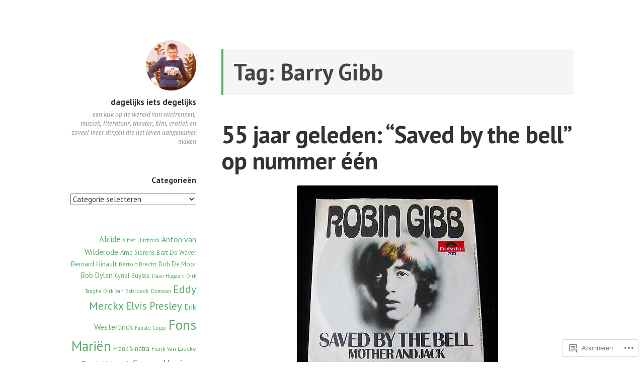

--- FILE ---
content_type: text/html; charset=UTF-8
request_url: https://ronnydeschepper.com/tag/barry-gibb/
body_size: 44828
content:
<!DOCTYPE html>
<html lang="nl" class="no-js">
<head>
<meta charset="UTF-8">
<meta name="viewport" content="width=device-width, initial-scale=1">
<link rel="profile" href="http://gmpg.org/xfn/11">
<link rel="pingback" href="https://ronnydeschepper.com/xmlrpc.php">

<script>(function(html){html.className = html.className.replace(/\bno-js\b/,'js')})(document.documentElement);</script>
<title>Barry Gibb &#8211; dagelijks iets degelijks</title>
<meta name='robots' content='max-image-preview:large' />

<!-- Async WordPress.com Remote Login -->
<script id="wpcom_remote_login_js">
var wpcom_remote_login_extra_auth = '';
function wpcom_remote_login_remove_dom_node_id( element_id ) {
	var dom_node = document.getElementById( element_id );
	if ( dom_node ) { dom_node.parentNode.removeChild( dom_node ); }
}
function wpcom_remote_login_remove_dom_node_classes( class_name ) {
	var dom_nodes = document.querySelectorAll( '.' + class_name );
	for ( var i = 0; i < dom_nodes.length; i++ ) {
		dom_nodes[ i ].parentNode.removeChild( dom_nodes[ i ] );
	}
}
function wpcom_remote_login_final_cleanup() {
	wpcom_remote_login_remove_dom_node_classes( "wpcom_remote_login_msg" );
	wpcom_remote_login_remove_dom_node_id( "wpcom_remote_login_key" );
	wpcom_remote_login_remove_dom_node_id( "wpcom_remote_login_validate" );
	wpcom_remote_login_remove_dom_node_id( "wpcom_remote_login_js" );
	wpcom_remote_login_remove_dom_node_id( "wpcom_request_access_iframe" );
	wpcom_remote_login_remove_dom_node_id( "wpcom_request_access_styles" );
}

// Watch for messages back from the remote login
window.addEventListener( "message", function( e ) {
	if ( e.origin === "https://r-login.wordpress.com" ) {
		var data = {};
		try {
			data = JSON.parse( e.data );
		} catch( e ) {
			wpcom_remote_login_final_cleanup();
			return;
		}

		if ( data.msg === 'LOGIN' ) {
			// Clean up the login check iframe
			wpcom_remote_login_remove_dom_node_id( "wpcom_remote_login_key" );

			var id_regex = new RegExp( /^[0-9]+$/ );
			var token_regex = new RegExp( /^.*|.*|.*$/ );
			if (
				token_regex.test( data.token )
				&& id_regex.test( data.wpcomid )
			) {
				// We have everything we need to ask for a login
				var script = document.createElement( "script" );
				script.setAttribute( "id", "wpcom_remote_login_validate" );
				script.src = '/remote-login.php?wpcom_remote_login=validate'
					+ '&wpcomid=' + data.wpcomid
					+ '&token=' + encodeURIComponent( data.token )
					+ '&host=' + window.location.protocol
					+ '//' + window.location.hostname
					+ '&postid=181344'
					+ '&is_singular=';
				document.body.appendChild( script );
			}

			return;
		}

		// Safari ITP, not logged in, so redirect
		if ( data.msg === 'LOGIN-REDIRECT' ) {
			window.location = 'https://wordpress.com/log-in?redirect_to=' + window.location.href;
			return;
		}

		// Safari ITP, storage access failed, remove the request
		if ( data.msg === 'LOGIN-REMOVE' ) {
			var css_zap = 'html { -webkit-transition: margin-top 1s; transition: margin-top 1s; } /* 9001 */ html { margin-top: 0 !important; } * html body { margin-top: 0 !important; } @media screen and ( max-width: 782px ) { html { margin-top: 0 !important; } * html body { margin-top: 0 !important; } }';
			var style_zap = document.createElement( 'style' );
			style_zap.type = 'text/css';
			style_zap.appendChild( document.createTextNode( css_zap ) );
			document.body.appendChild( style_zap );

			var e = document.getElementById( 'wpcom_request_access_iframe' );
			e.parentNode.removeChild( e );

			document.cookie = 'wordpress_com_login_access=denied; path=/; max-age=31536000';

			return;
		}

		// Safari ITP
		if ( data.msg === 'REQUEST_ACCESS' ) {
			console.log( 'request access: safari' );

			// Check ITP iframe enable/disable knob
			if ( wpcom_remote_login_extra_auth !== 'safari_itp_iframe' ) {
				return;
			}

			// If we are in a "private window" there is no ITP.
			var private_window = false;
			try {
				var opendb = window.openDatabase( null, null, null, null );
			} catch( e ) {
				private_window = true;
			}

			if ( private_window ) {
				console.log( 'private window' );
				return;
			}

			var iframe = document.createElement( 'iframe' );
			iframe.id = 'wpcom_request_access_iframe';
			iframe.setAttribute( 'scrolling', 'no' );
			iframe.setAttribute( 'sandbox', 'allow-storage-access-by-user-activation allow-scripts allow-same-origin allow-top-navigation-by-user-activation' );
			iframe.src = 'https://r-login.wordpress.com/remote-login.php?wpcom_remote_login=request_access&origin=' + encodeURIComponent( data.origin ) + '&wpcomid=' + encodeURIComponent( data.wpcomid );

			var css = 'html { -webkit-transition: margin-top 1s; transition: margin-top 1s; } /* 9001 */ html { margin-top: 46px !important; } * html body { margin-top: 46px !important; } @media screen and ( max-width: 660px ) { html { margin-top: 71px !important; } * html body { margin-top: 71px !important; } #wpcom_request_access_iframe { display: block; height: 71px !important; } } #wpcom_request_access_iframe { border: 0px; height: 46px; position: fixed; top: 0; left: 0; width: 100%; min-width: 100%; z-index: 99999; background: #23282d; } ';

			var style = document.createElement( 'style' );
			style.type = 'text/css';
			style.id = 'wpcom_request_access_styles';
			style.appendChild( document.createTextNode( css ) );
			document.body.appendChild( style );

			document.body.appendChild( iframe );
		}

		if ( data.msg === 'DONE' ) {
			wpcom_remote_login_final_cleanup();
		}
	}
}, false );

// Inject the remote login iframe after the page has had a chance to load
// more critical resources
window.addEventListener( "DOMContentLoaded", function( e ) {
	var iframe = document.createElement( "iframe" );
	iframe.style.display = "none";
	iframe.setAttribute( "scrolling", "no" );
	iframe.setAttribute( "id", "wpcom_remote_login_key" );
	iframe.src = "https://r-login.wordpress.com/remote-login.php"
		+ "?wpcom_remote_login=key"
		+ "&origin=aHR0cHM6Ly9yb25ueWRlc2NoZXBwZXIuY29t"
		+ "&wpcomid=1616807"
		+ "&time=" + Math.floor( Date.now() / 1000 );
	document.body.appendChild( iframe );
}, false );
</script>
<link rel='dns-prefetch' href='//s0.wp.com' />
<link rel='dns-prefetch' href='//fonts-api.wp.com' />
<link rel="alternate" type="application/rss+xml" title="dagelijks iets degelijks &raquo; Feed" href="https://ronnydeschepper.com/feed/" />
<link rel="alternate" type="application/rss+xml" title="dagelijks iets degelijks &raquo; Reactiesfeed" href="https://ronnydeschepper.com/comments/feed/" />
<link rel="alternate" type="application/rss+xml" title="dagelijks iets degelijks &raquo; Barry Gibb Tagfeed" href="https://ronnydeschepper.com/tag/barry-gibb/feed/" />
	<script type="text/javascript">
		/* <![CDATA[ */
		function addLoadEvent(func) {
			var oldonload = window.onload;
			if (typeof window.onload != 'function') {
				window.onload = func;
			} else {
				window.onload = function () {
					oldonload();
					func();
				}
			}
		}
		/* ]]> */
	</script>
	<style id='wp-emoji-styles-inline-css'>

	img.wp-smiley, img.emoji {
		display: inline !important;
		border: none !important;
		box-shadow: none !important;
		height: 1em !important;
		width: 1em !important;
		margin: 0 0.07em !important;
		vertical-align: -0.1em !important;
		background: none !important;
		padding: 0 !important;
	}
/*# sourceURL=wp-emoji-styles-inline-css */
</style>
<link crossorigin='anonymous' rel='stylesheet' id='all-css-2-1' href='/wp-content/plugins/gutenberg-core/v22.2.0/build/styles/block-library/style.css?m=1764855221i&cssminify=yes' type='text/css' media='all' />
<style id='wp-block-library-inline-css'>
.has-text-align-justify {
	text-align:justify;
}
.has-text-align-justify{text-align:justify;}

/*# sourceURL=wp-block-library-inline-css */
</style><style id='wp-block-paragraph-inline-css'>
.is-small-text{font-size:.875em}.is-regular-text{font-size:1em}.is-large-text{font-size:2.25em}.is-larger-text{font-size:3em}.has-drop-cap:not(:focus):first-letter{float:left;font-size:8.4em;font-style:normal;font-weight:100;line-height:.68;margin:.05em .1em 0 0;text-transform:uppercase}body.rtl .has-drop-cap:not(:focus):first-letter{float:none;margin-left:.1em}p.has-drop-cap.has-background{overflow:hidden}:root :where(p.has-background){padding:1.25em 2.375em}:where(p.has-text-color:not(.has-link-color)) a{color:inherit}p.has-text-align-left[style*="writing-mode:vertical-lr"],p.has-text-align-right[style*="writing-mode:vertical-rl"]{rotate:180deg}
/*# sourceURL=/wp-content/plugins/gutenberg-core/v22.2.0/build/styles/block-library/paragraph/style.css */
</style>
<style id='global-styles-inline-css'>
:root{--wp--preset--aspect-ratio--square: 1;--wp--preset--aspect-ratio--4-3: 4/3;--wp--preset--aspect-ratio--3-4: 3/4;--wp--preset--aspect-ratio--3-2: 3/2;--wp--preset--aspect-ratio--2-3: 2/3;--wp--preset--aspect-ratio--16-9: 16/9;--wp--preset--aspect-ratio--9-16: 9/16;--wp--preset--color--black: #000000;--wp--preset--color--cyan-bluish-gray: #abb8c3;--wp--preset--color--white: #ffffff;--wp--preset--color--pale-pink: #f78da7;--wp--preset--color--vivid-red: #cf2e2e;--wp--preset--color--luminous-vivid-orange: #ff6900;--wp--preset--color--luminous-vivid-amber: #fcb900;--wp--preset--color--light-green-cyan: #7bdcb5;--wp--preset--color--vivid-green-cyan: #00d084;--wp--preset--color--pale-cyan-blue: #8ed1fc;--wp--preset--color--vivid-cyan-blue: #0693e3;--wp--preset--color--vivid-purple: #9b51e0;--wp--preset--gradient--vivid-cyan-blue-to-vivid-purple: linear-gradient(135deg,rgb(6,147,227) 0%,rgb(155,81,224) 100%);--wp--preset--gradient--light-green-cyan-to-vivid-green-cyan: linear-gradient(135deg,rgb(122,220,180) 0%,rgb(0,208,130) 100%);--wp--preset--gradient--luminous-vivid-amber-to-luminous-vivid-orange: linear-gradient(135deg,rgb(252,185,0) 0%,rgb(255,105,0) 100%);--wp--preset--gradient--luminous-vivid-orange-to-vivid-red: linear-gradient(135deg,rgb(255,105,0) 0%,rgb(207,46,46) 100%);--wp--preset--gradient--very-light-gray-to-cyan-bluish-gray: linear-gradient(135deg,rgb(238,238,238) 0%,rgb(169,184,195) 100%);--wp--preset--gradient--cool-to-warm-spectrum: linear-gradient(135deg,rgb(74,234,220) 0%,rgb(151,120,209) 20%,rgb(207,42,186) 40%,rgb(238,44,130) 60%,rgb(251,105,98) 80%,rgb(254,248,76) 100%);--wp--preset--gradient--blush-light-purple: linear-gradient(135deg,rgb(255,206,236) 0%,rgb(152,150,240) 100%);--wp--preset--gradient--blush-bordeaux: linear-gradient(135deg,rgb(254,205,165) 0%,rgb(254,45,45) 50%,rgb(107,0,62) 100%);--wp--preset--gradient--luminous-dusk: linear-gradient(135deg,rgb(255,203,112) 0%,rgb(199,81,192) 50%,rgb(65,88,208) 100%);--wp--preset--gradient--pale-ocean: linear-gradient(135deg,rgb(255,245,203) 0%,rgb(182,227,212) 50%,rgb(51,167,181) 100%);--wp--preset--gradient--electric-grass: linear-gradient(135deg,rgb(202,248,128) 0%,rgb(113,206,126) 100%);--wp--preset--gradient--midnight: linear-gradient(135deg,rgb(2,3,129) 0%,rgb(40,116,252) 100%);--wp--preset--font-size--small: 13px;--wp--preset--font-size--medium: 20px;--wp--preset--font-size--large: 36px;--wp--preset--font-size--x-large: 42px;--wp--preset--font-family--albert-sans: 'Albert Sans', sans-serif;--wp--preset--font-family--alegreya: Alegreya, serif;--wp--preset--font-family--arvo: Arvo, serif;--wp--preset--font-family--bodoni-moda: 'Bodoni Moda', serif;--wp--preset--font-family--bricolage-grotesque: 'Bricolage Grotesque', sans-serif;--wp--preset--font-family--cabin: Cabin, sans-serif;--wp--preset--font-family--chivo: Chivo, sans-serif;--wp--preset--font-family--commissioner: Commissioner, sans-serif;--wp--preset--font-family--cormorant: Cormorant, serif;--wp--preset--font-family--courier-prime: 'Courier Prime', monospace;--wp--preset--font-family--crimson-pro: 'Crimson Pro', serif;--wp--preset--font-family--dm-mono: 'DM Mono', monospace;--wp--preset--font-family--dm-sans: 'DM Sans', sans-serif;--wp--preset--font-family--dm-serif-display: 'DM Serif Display', serif;--wp--preset--font-family--domine: Domine, serif;--wp--preset--font-family--eb-garamond: 'EB Garamond', serif;--wp--preset--font-family--epilogue: Epilogue, sans-serif;--wp--preset--font-family--fahkwang: Fahkwang, sans-serif;--wp--preset--font-family--figtree: Figtree, sans-serif;--wp--preset--font-family--fira-sans: 'Fira Sans', sans-serif;--wp--preset--font-family--fjalla-one: 'Fjalla One', sans-serif;--wp--preset--font-family--fraunces: Fraunces, serif;--wp--preset--font-family--gabarito: Gabarito, system-ui;--wp--preset--font-family--ibm-plex-mono: 'IBM Plex Mono', monospace;--wp--preset--font-family--ibm-plex-sans: 'IBM Plex Sans', sans-serif;--wp--preset--font-family--ibarra-real-nova: 'Ibarra Real Nova', serif;--wp--preset--font-family--instrument-serif: 'Instrument Serif', serif;--wp--preset--font-family--inter: Inter, sans-serif;--wp--preset--font-family--josefin-sans: 'Josefin Sans', sans-serif;--wp--preset--font-family--jost: Jost, sans-serif;--wp--preset--font-family--libre-baskerville: 'Libre Baskerville', serif;--wp--preset--font-family--libre-franklin: 'Libre Franklin', sans-serif;--wp--preset--font-family--literata: Literata, serif;--wp--preset--font-family--lora: Lora, serif;--wp--preset--font-family--merriweather: Merriweather, serif;--wp--preset--font-family--montserrat: Montserrat, sans-serif;--wp--preset--font-family--newsreader: Newsreader, serif;--wp--preset--font-family--noto-sans-mono: 'Noto Sans Mono', sans-serif;--wp--preset--font-family--nunito: Nunito, sans-serif;--wp--preset--font-family--open-sans: 'Open Sans', sans-serif;--wp--preset--font-family--overpass: Overpass, sans-serif;--wp--preset--font-family--pt-serif: 'PT Serif', serif;--wp--preset--font-family--petrona: Petrona, serif;--wp--preset--font-family--piazzolla: Piazzolla, serif;--wp--preset--font-family--playfair-display: 'Playfair Display', serif;--wp--preset--font-family--plus-jakarta-sans: 'Plus Jakarta Sans', sans-serif;--wp--preset--font-family--poppins: Poppins, sans-serif;--wp--preset--font-family--raleway: Raleway, sans-serif;--wp--preset--font-family--roboto: Roboto, sans-serif;--wp--preset--font-family--roboto-slab: 'Roboto Slab', serif;--wp--preset--font-family--rubik: Rubik, sans-serif;--wp--preset--font-family--rufina: Rufina, serif;--wp--preset--font-family--sora: Sora, sans-serif;--wp--preset--font-family--source-sans-3: 'Source Sans 3', sans-serif;--wp--preset--font-family--source-serif-4: 'Source Serif 4', serif;--wp--preset--font-family--space-mono: 'Space Mono', monospace;--wp--preset--font-family--syne: Syne, sans-serif;--wp--preset--font-family--texturina: Texturina, serif;--wp--preset--font-family--urbanist: Urbanist, sans-serif;--wp--preset--font-family--work-sans: 'Work Sans', sans-serif;--wp--preset--spacing--20: 0.44rem;--wp--preset--spacing--30: 0.67rem;--wp--preset--spacing--40: 1rem;--wp--preset--spacing--50: 1.5rem;--wp--preset--spacing--60: 2.25rem;--wp--preset--spacing--70: 3.38rem;--wp--preset--spacing--80: 5.06rem;--wp--preset--shadow--natural: 6px 6px 9px rgba(0, 0, 0, 0.2);--wp--preset--shadow--deep: 12px 12px 50px rgba(0, 0, 0, 0.4);--wp--preset--shadow--sharp: 6px 6px 0px rgba(0, 0, 0, 0.2);--wp--preset--shadow--outlined: 6px 6px 0px -3px rgb(255, 255, 255), 6px 6px rgb(0, 0, 0);--wp--preset--shadow--crisp: 6px 6px 0px rgb(0, 0, 0);}:where(.is-layout-flex){gap: 0.5em;}:where(.is-layout-grid){gap: 0.5em;}body .is-layout-flex{display: flex;}.is-layout-flex{flex-wrap: wrap;align-items: center;}.is-layout-flex > :is(*, div){margin: 0;}body .is-layout-grid{display: grid;}.is-layout-grid > :is(*, div){margin: 0;}:where(.wp-block-columns.is-layout-flex){gap: 2em;}:where(.wp-block-columns.is-layout-grid){gap: 2em;}:where(.wp-block-post-template.is-layout-flex){gap: 1.25em;}:where(.wp-block-post-template.is-layout-grid){gap: 1.25em;}.has-black-color{color: var(--wp--preset--color--black) !important;}.has-cyan-bluish-gray-color{color: var(--wp--preset--color--cyan-bluish-gray) !important;}.has-white-color{color: var(--wp--preset--color--white) !important;}.has-pale-pink-color{color: var(--wp--preset--color--pale-pink) !important;}.has-vivid-red-color{color: var(--wp--preset--color--vivid-red) !important;}.has-luminous-vivid-orange-color{color: var(--wp--preset--color--luminous-vivid-orange) !important;}.has-luminous-vivid-amber-color{color: var(--wp--preset--color--luminous-vivid-amber) !important;}.has-light-green-cyan-color{color: var(--wp--preset--color--light-green-cyan) !important;}.has-vivid-green-cyan-color{color: var(--wp--preset--color--vivid-green-cyan) !important;}.has-pale-cyan-blue-color{color: var(--wp--preset--color--pale-cyan-blue) !important;}.has-vivid-cyan-blue-color{color: var(--wp--preset--color--vivid-cyan-blue) !important;}.has-vivid-purple-color{color: var(--wp--preset--color--vivid-purple) !important;}.has-black-background-color{background-color: var(--wp--preset--color--black) !important;}.has-cyan-bluish-gray-background-color{background-color: var(--wp--preset--color--cyan-bluish-gray) !important;}.has-white-background-color{background-color: var(--wp--preset--color--white) !important;}.has-pale-pink-background-color{background-color: var(--wp--preset--color--pale-pink) !important;}.has-vivid-red-background-color{background-color: var(--wp--preset--color--vivid-red) !important;}.has-luminous-vivid-orange-background-color{background-color: var(--wp--preset--color--luminous-vivid-orange) !important;}.has-luminous-vivid-amber-background-color{background-color: var(--wp--preset--color--luminous-vivid-amber) !important;}.has-light-green-cyan-background-color{background-color: var(--wp--preset--color--light-green-cyan) !important;}.has-vivid-green-cyan-background-color{background-color: var(--wp--preset--color--vivid-green-cyan) !important;}.has-pale-cyan-blue-background-color{background-color: var(--wp--preset--color--pale-cyan-blue) !important;}.has-vivid-cyan-blue-background-color{background-color: var(--wp--preset--color--vivid-cyan-blue) !important;}.has-vivid-purple-background-color{background-color: var(--wp--preset--color--vivid-purple) !important;}.has-black-border-color{border-color: var(--wp--preset--color--black) !important;}.has-cyan-bluish-gray-border-color{border-color: var(--wp--preset--color--cyan-bluish-gray) !important;}.has-white-border-color{border-color: var(--wp--preset--color--white) !important;}.has-pale-pink-border-color{border-color: var(--wp--preset--color--pale-pink) !important;}.has-vivid-red-border-color{border-color: var(--wp--preset--color--vivid-red) !important;}.has-luminous-vivid-orange-border-color{border-color: var(--wp--preset--color--luminous-vivid-orange) !important;}.has-luminous-vivid-amber-border-color{border-color: var(--wp--preset--color--luminous-vivid-amber) !important;}.has-light-green-cyan-border-color{border-color: var(--wp--preset--color--light-green-cyan) !important;}.has-vivid-green-cyan-border-color{border-color: var(--wp--preset--color--vivid-green-cyan) !important;}.has-pale-cyan-blue-border-color{border-color: var(--wp--preset--color--pale-cyan-blue) !important;}.has-vivid-cyan-blue-border-color{border-color: var(--wp--preset--color--vivid-cyan-blue) !important;}.has-vivid-purple-border-color{border-color: var(--wp--preset--color--vivid-purple) !important;}.has-vivid-cyan-blue-to-vivid-purple-gradient-background{background: var(--wp--preset--gradient--vivid-cyan-blue-to-vivid-purple) !important;}.has-light-green-cyan-to-vivid-green-cyan-gradient-background{background: var(--wp--preset--gradient--light-green-cyan-to-vivid-green-cyan) !important;}.has-luminous-vivid-amber-to-luminous-vivid-orange-gradient-background{background: var(--wp--preset--gradient--luminous-vivid-amber-to-luminous-vivid-orange) !important;}.has-luminous-vivid-orange-to-vivid-red-gradient-background{background: var(--wp--preset--gradient--luminous-vivid-orange-to-vivid-red) !important;}.has-very-light-gray-to-cyan-bluish-gray-gradient-background{background: var(--wp--preset--gradient--very-light-gray-to-cyan-bluish-gray) !important;}.has-cool-to-warm-spectrum-gradient-background{background: var(--wp--preset--gradient--cool-to-warm-spectrum) !important;}.has-blush-light-purple-gradient-background{background: var(--wp--preset--gradient--blush-light-purple) !important;}.has-blush-bordeaux-gradient-background{background: var(--wp--preset--gradient--blush-bordeaux) !important;}.has-luminous-dusk-gradient-background{background: var(--wp--preset--gradient--luminous-dusk) !important;}.has-pale-ocean-gradient-background{background: var(--wp--preset--gradient--pale-ocean) !important;}.has-electric-grass-gradient-background{background: var(--wp--preset--gradient--electric-grass) !important;}.has-midnight-gradient-background{background: var(--wp--preset--gradient--midnight) !important;}.has-small-font-size{font-size: var(--wp--preset--font-size--small) !important;}.has-medium-font-size{font-size: var(--wp--preset--font-size--medium) !important;}.has-large-font-size{font-size: var(--wp--preset--font-size--large) !important;}.has-x-large-font-size{font-size: var(--wp--preset--font-size--x-large) !important;}.has-albert-sans-font-family{font-family: var(--wp--preset--font-family--albert-sans) !important;}.has-alegreya-font-family{font-family: var(--wp--preset--font-family--alegreya) !important;}.has-arvo-font-family{font-family: var(--wp--preset--font-family--arvo) !important;}.has-bodoni-moda-font-family{font-family: var(--wp--preset--font-family--bodoni-moda) !important;}.has-bricolage-grotesque-font-family{font-family: var(--wp--preset--font-family--bricolage-grotesque) !important;}.has-cabin-font-family{font-family: var(--wp--preset--font-family--cabin) !important;}.has-chivo-font-family{font-family: var(--wp--preset--font-family--chivo) !important;}.has-commissioner-font-family{font-family: var(--wp--preset--font-family--commissioner) !important;}.has-cormorant-font-family{font-family: var(--wp--preset--font-family--cormorant) !important;}.has-courier-prime-font-family{font-family: var(--wp--preset--font-family--courier-prime) !important;}.has-crimson-pro-font-family{font-family: var(--wp--preset--font-family--crimson-pro) !important;}.has-dm-mono-font-family{font-family: var(--wp--preset--font-family--dm-mono) !important;}.has-dm-sans-font-family{font-family: var(--wp--preset--font-family--dm-sans) !important;}.has-dm-serif-display-font-family{font-family: var(--wp--preset--font-family--dm-serif-display) !important;}.has-domine-font-family{font-family: var(--wp--preset--font-family--domine) !important;}.has-eb-garamond-font-family{font-family: var(--wp--preset--font-family--eb-garamond) !important;}.has-epilogue-font-family{font-family: var(--wp--preset--font-family--epilogue) !important;}.has-fahkwang-font-family{font-family: var(--wp--preset--font-family--fahkwang) !important;}.has-figtree-font-family{font-family: var(--wp--preset--font-family--figtree) !important;}.has-fira-sans-font-family{font-family: var(--wp--preset--font-family--fira-sans) !important;}.has-fjalla-one-font-family{font-family: var(--wp--preset--font-family--fjalla-one) !important;}.has-fraunces-font-family{font-family: var(--wp--preset--font-family--fraunces) !important;}.has-gabarito-font-family{font-family: var(--wp--preset--font-family--gabarito) !important;}.has-ibm-plex-mono-font-family{font-family: var(--wp--preset--font-family--ibm-plex-mono) !important;}.has-ibm-plex-sans-font-family{font-family: var(--wp--preset--font-family--ibm-plex-sans) !important;}.has-ibarra-real-nova-font-family{font-family: var(--wp--preset--font-family--ibarra-real-nova) !important;}.has-instrument-serif-font-family{font-family: var(--wp--preset--font-family--instrument-serif) !important;}.has-inter-font-family{font-family: var(--wp--preset--font-family--inter) !important;}.has-josefin-sans-font-family{font-family: var(--wp--preset--font-family--josefin-sans) !important;}.has-jost-font-family{font-family: var(--wp--preset--font-family--jost) !important;}.has-libre-baskerville-font-family{font-family: var(--wp--preset--font-family--libre-baskerville) !important;}.has-libre-franklin-font-family{font-family: var(--wp--preset--font-family--libre-franklin) !important;}.has-literata-font-family{font-family: var(--wp--preset--font-family--literata) !important;}.has-lora-font-family{font-family: var(--wp--preset--font-family--lora) !important;}.has-merriweather-font-family{font-family: var(--wp--preset--font-family--merriweather) !important;}.has-montserrat-font-family{font-family: var(--wp--preset--font-family--montserrat) !important;}.has-newsreader-font-family{font-family: var(--wp--preset--font-family--newsreader) !important;}.has-noto-sans-mono-font-family{font-family: var(--wp--preset--font-family--noto-sans-mono) !important;}.has-nunito-font-family{font-family: var(--wp--preset--font-family--nunito) !important;}.has-open-sans-font-family{font-family: var(--wp--preset--font-family--open-sans) !important;}.has-overpass-font-family{font-family: var(--wp--preset--font-family--overpass) !important;}.has-pt-serif-font-family{font-family: var(--wp--preset--font-family--pt-serif) !important;}.has-petrona-font-family{font-family: var(--wp--preset--font-family--petrona) !important;}.has-piazzolla-font-family{font-family: var(--wp--preset--font-family--piazzolla) !important;}.has-playfair-display-font-family{font-family: var(--wp--preset--font-family--playfair-display) !important;}.has-plus-jakarta-sans-font-family{font-family: var(--wp--preset--font-family--plus-jakarta-sans) !important;}.has-poppins-font-family{font-family: var(--wp--preset--font-family--poppins) !important;}.has-raleway-font-family{font-family: var(--wp--preset--font-family--raleway) !important;}.has-roboto-font-family{font-family: var(--wp--preset--font-family--roboto) !important;}.has-roboto-slab-font-family{font-family: var(--wp--preset--font-family--roboto-slab) !important;}.has-rubik-font-family{font-family: var(--wp--preset--font-family--rubik) !important;}.has-rufina-font-family{font-family: var(--wp--preset--font-family--rufina) !important;}.has-sora-font-family{font-family: var(--wp--preset--font-family--sora) !important;}.has-source-sans-3-font-family{font-family: var(--wp--preset--font-family--source-sans-3) !important;}.has-source-serif-4-font-family{font-family: var(--wp--preset--font-family--source-serif-4) !important;}.has-space-mono-font-family{font-family: var(--wp--preset--font-family--space-mono) !important;}.has-syne-font-family{font-family: var(--wp--preset--font-family--syne) !important;}.has-texturina-font-family{font-family: var(--wp--preset--font-family--texturina) !important;}.has-urbanist-font-family{font-family: var(--wp--preset--font-family--urbanist) !important;}.has-work-sans-font-family{font-family: var(--wp--preset--font-family--work-sans) !important;}
/*# sourceURL=global-styles-inline-css */
</style>

<style id='classic-theme-styles-inline-css'>
/*! This file is auto-generated */
.wp-block-button__link{color:#fff;background-color:#32373c;border-radius:9999px;box-shadow:none;text-decoration:none;padding:calc(.667em + 2px) calc(1.333em + 2px);font-size:1.125em}.wp-block-file__button{background:#32373c;color:#fff;text-decoration:none}
/*# sourceURL=/wp-includes/css/classic-themes.min.css */
</style>
<link crossorigin='anonymous' rel='stylesheet' id='all-css-4-1' href='/_static/??-eJx9jEEOAiEQBD/kQECjeDC+ZWEnijIwYWA3/l72op689KFTVXplCCU3zE1z6reYRYfiUwlP0VYZpwxIJE4IFRd10HOU9iFA2iuhCiI7/ROiDt9WxfETT20jCOc4YUIa2D9t5eGA91xRBMZS7ATtPkTZvCtdzNEZt7f2fHq8Afl7R7w=&cssminify=yes' type='text/css' media='all' />
<link rel='stylesheet' id='independent-publisher-fonts-css' href='https://fonts-api.wp.com/css?family=PT+Sans%3A400%2C700%2C400italic%2C700italic%7CPT+Serif%3A400%2C700%2C400italic%2C700italic&#038;subset=latin%2Clatin-ext' media='all' />
<link crossorigin='anonymous' rel='stylesheet' id='all-css-6-1' href='/_static/??-eJyVj90KwjAMRl/IGvyZ4oX4KLLV2GW2aWlShm9vJ15MFMGb8B3I+UhgTMZGVmSFUEzyxRELDKiptbcXgxSGM7EFh4yZqiDf49KKLGDWqT0GFEilA+ILJqyD1VT2JD1mEL17/F+bjnmqZkw2ho+C2S8ZOx9djQ7q1gx/SQ6j8dG2SpHfwFx9S3lST+G42jeb9f6w2zbDA0tRe/8=&cssminify=yes' type='text/css' media='all' />
<link crossorigin='anonymous' rel='stylesheet' id='print-css-7-1' href='/wp-content/mu-plugins/global-print/global-print.css?m=1465851035i&cssminify=yes' type='text/css' media='print' />
<style id='jetpack-global-styles-frontend-style-inline-css'>
:root { --font-headings: unset; --font-base: unset; --font-headings-default: -apple-system,BlinkMacSystemFont,"Segoe UI",Roboto,Oxygen-Sans,Ubuntu,Cantarell,"Helvetica Neue",sans-serif; --font-base-default: -apple-system,BlinkMacSystemFont,"Segoe UI",Roboto,Oxygen-Sans,Ubuntu,Cantarell,"Helvetica Neue",sans-serif;}
/*# sourceURL=jetpack-global-styles-frontend-style-inline-css */
</style>
<link crossorigin='anonymous' rel='stylesheet' id='all-css-10-1' href='/wp-content/themes/h4/global.css?m=1420737423i&cssminify=yes' type='text/css' media='all' />
<script type="text/javascript" id="wpcom-actionbar-placeholder-js-extra">
/* <![CDATA[ */
var actionbardata = {"siteID":"1616807","postID":"0","siteURL":"https://ronnydeschepper.com","xhrURL":"https://ronnydeschepper.com/wp-admin/admin-ajax.php","nonce":"9977ddb814","isLoggedIn":"","statusMessage":"","subsEmailDefault":"instantly","proxyScriptUrl":"https://s0.wp.com/wp-content/js/wpcom-proxy-request.js?m=1513050504i&amp;ver=20211021","i18n":{"followedText":"Nieuwe berichten van deze site verschijnen nu in je \u003Ca href=\"https://wordpress.com/reader\"\u003EReader\u003C/a\u003E","foldBar":"Deze balk inklappen","unfoldBar":"Deze balk uitbreiden","shortLinkCopied":"Shortlink gekopieerd naar klembord."}};
//# sourceURL=wpcom-actionbar-placeholder-js-extra
/* ]]> */
</script>
<script type="text/javascript" id="jetpack-mu-wpcom-settings-js-before">
/* <![CDATA[ */
var JETPACK_MU_WPCOM_SETTINGS = {"assetsUrl":"https://s0.wp.com/wp-content/mu-plugins/jetpack-mu-wpcom-plugin/sun/jetpack_vendor/automattic/jetpack-mu-wpcom/src/build/"};
//# sourceURL=jetpack-mu-wpcom-settings-js-before
/* ]]> */
</script>
<script crossorigin='anonymous' type='text/javascript'  src='/_static/??-eJzTLy/QTc7PK0nNK9HPKtYvyinRLSjKr6jUyyrW0QfKZeYl55SmpBaDJLMKS1OLKqGUXm5mHkFFurmZ6UWJJalQxfa5tobmRgamxgZmFpZZACbyLJI='></script>
<script type="text/javascript" id="rlt-proxy-js-after">
/* <![CDATA[ */
	rltInitialize( {"token":null,"iframeOrigins":["https:\/\/widgets.wp.com"]} );
//# sourceURL=rlt-proxy-js-after
/* ]]> */
</script>
<link rel="EditURI" type="application/rsd+xml" title="RSD" href="https://ronnydeschepper.wordpress.com/xmlrpc.php?rsd" />
<meta name="generator" content="WordPress.com" />

<!-- Jetpack Open Graph Tags -->
<meta property="og:type" content="website" />
<meta property="og:title" content="Barry Gibb &#8211; dagelijks iets degelijks" />
<meta property="og:url" content="https://ronnydeschepper.com/tag/barry-gibb/" />
<meta property="og:site_name" content="dagelijks iets degelijks" />
<meta property="og:image" content="https://secure.gravatar.com/blavatar/b3060b772d2f1741274e9944b0d9a51c6f024811f62d561f862e48033e61393f?s=200&#038;ts=1768265997" />
<meta property="og:image:width" content="200" />
<meta property="og:image:height" content="200" />
<meta property="og:image:alt" content="" />
<meta property="og:locale" content="nl_NL" />
<meta name="twitter:creator" content="@ronnydeschepper" />
<meta name="twitter:site" content="@ronnydeschepper" />

<!-- End Jetpack Open Graph Tags -->
<link rel="shortcut icon" type="image/x-icon" href="https://secure.gravatar.com/blavatar/b3060b772d2f1741274e9944b0d9a51c6f024811f62d561f862e48033e61393f?s=32" sizes="16x16" />
<link rel="icon" type="image/x-icon" href="https://secure.gravatar.com/blavatar/b3060b772d2f1741274e9944b0d9a51c6f024811f62d561f862e48033e61393f?s=32" sizes="16x16" />
<link rel="apple-touch-icon" href="https://secure.gravatar.com/blavatar/b3060b772d2f1741274e9944b0d9a51c6f024811f62d561f862e48033e61393f?s=114" />
<link rel='openid.server' href='https://ronnydeschepper.com/?openidserver=1' />
<link rel='openid.delegate' href='https://ronnydeschepper.com/' />
<link rel="search" type="application/opensearchdescription+xml" href="https://ronnydeschepper.com/osd.xml" title="dagelijks iets degelijks" />
<link rel="search" type="application/opensearchdescription+xml" href="https://s1.wp.com/opensearch.xml" title="WordPress.com" />
		<style type="text/css">
			.recentcomments a {
				display: inline !important;
				padding: 0 !important;
				margin: 0 !important;
			}

			table.recentcommentsavatartop img.avatar, table.recentcommentsavatarend img.avatar {
				border: 0px;
				margin: 0;
			}

			table.recentcommentsavatartop a, table.recentcommentsavatarend a {
				border: 0px !important;
				background-color: transparent !important;
			}

			td.recentcommentsavatarend, td.recentcommentsavatartop {
				padding: 0px 0px 1px 0px;
				margin: 0px;
			}

			td.recentcommentstextend {
				border: none !important;
				padding: 0px 0px 2px 10px;
			}

			.rtl td.recentcommentstextend {
				padding: 0px 10px 2px 0px;
			}

			td.recentcommentstexttop {
				border: none;
				padding: 0px 0px 0px 10px;
			}

			.rtl td.recentcommentstexttop {
				padding: 0px 10px 0px 0px;
			}
		</style>
		<meta name="description" content="Berichten over Barry Gibb geschreven door writers&#039; blog" />
</head>

<body class="archive tag tag-barry-gibb tag-1082561 wp-theme-pubindependent-publisher customizer-styles-applied group-blog has-sidebar jetpack-reblog-enabled">

<div id="page" class="hfeed site">
	<a class="skip-link screen-reader-text" href="#content">Spring naar inhoud</a>

	
	<div id="content-wrapper">
		<header id="masthead" class="site-header" role="banner">
							<div class="site-branding">
											<a class="site-logo-link" href="https://ronnydeschepper.com/">
							<img alt="" class="site-logo-image no-grav" width="100" height="100" src="https://secure.gravatar.com/avatar/fb3ff81f2f6e47c2d633f93bed10a466387c2007c11430f514609b41291eb685?s=100&#038;d=mm&#038;r=g" />
						</a><!-- .site-logo-link -->
										<h1 class="site-title"><a href="https://ronnydeschepper.com/" rel="home">dagelijks iets degelijks</a></h1>
					<h2 class="site-description">een kijk op de wereld van wielrennen, muziek, literatuur, theater, film, erotiek en zoveel meer dingen die het leven aangenamer maken</h2>
				</div><!-- .site-branding -->

				
							
			
<div id="secondary" class="widget-area" role="complementary">
	<aside id="categories-2" class="widget widget_categories"><h1 class="widget-title">Categorieën</h1><form action="https://ronnydeschepper.com" method="get"><label class="screen-reader-text" for="cat">Categorieën</label><select  name='cat' id='cat' class='postform'>
	<option value='-1'>Categorie selecteren</option>
	<option class="level-0" value="767653">#MeToo&nbsp;&nbsp;(20)</option>
	<option class="level-0" value="731170099">&#8217;t keetje&nbsp;&nbsp;(1)</option>
	<option class="level-0" value="766339463">&#8217;t kuipken&nbsp;&nbsp;(1)</option>
	<option class="level-0" value="472893024">&#8217;t zeetje&nbsp;&nbsp;(1)</option>
	<option class="level-0" value="42823069">a.a.gent&nbsp;&nbsp;(6)</option>
	<option class="level-0" value="578965">aalst&nbsp;&nbsp;(6)</option>
	<option class="level-0" value="47909986">aan den toog&nbsp;&nbsp;(19)</option>
	<option class="level-0" value="42188394">aan het lijntje&nbsp;&nbsp;(118)</option>
	<option class="level-0" value="98091">Abba&nbsp;&nbsp;(2)</option>
	<option class="level-0" value="72083867">abele spelen&nbsp;&nbsp;(1)</option>
	<option class="level-0" value="760691933">abolitianisme&nbsp;&nbsp;(2)</option>
	<option class="level-0" value="539909">abortus&nbsp;&nbsp;(3)</option>
	<option class="level-0" value="1672485">absurdisme&nbsp;&nbsp;(20)</option>
	<option class="level-0" value="1026060">abvv&nbsp;&nbsp;(1)</option>
	<option class="level-0" value="727829054">academie voor taal- en letterkunde&nbsp;&nbsp;(12)</option>
	<option class="level-0" value="341335">accordeon&nbsp;&nbsp;(8)</option>
	<option class="level-0" value="6734338">actiefilm&nbsp;&nbsp;(7)</option>
	<option class="level-0" value="220191">activisme&nbsp;&nbsp;(4)</option>
	<option class="level-0" value="42925">actueel&nbsp;&nbsp;(555)</option>
	<option class="level-0" value="655507900">adviesraad voor de muziek&nbsp;&nbsp;(5)</option>
	<option class="level-0" value="1849977">aforismen&nbsp;&nbsp;(2)</option>
	<option class="level-0" value="25361">afrika&nbsp;&nbsp;(3)</option>
	<option class="level-0" value="28906155">afrikaanse literatuur&nbsp;&nbsp;(1)</option>
	<option class="level-0" value="1953685">afro-amerikaanse literatuur&nbsp;&nbsp;(1)</option>
	<option class="level-0" value="18946355">agalev&nbsp;&nbsp;(3)</option>
	<option class="level-0" value="21052">aids&nbsp;&nbsp;(4)</option>
	<option class="level-0" value="84086054">alan alexander milne&nbsp;&nbsp;(3)</option>
	<option class="level-0" value="587144">albanië&nbsp;&nbsp;(1)</option>
	<option class="level-0" value="280961196">alcide vertelt&nbsp;&nbsp;(1)</option>
	<option class="level-0" value="12462708">aleatorische muziek&nbsp;&nbsp;(1)</option>
	<option class="level-0" value="1613975">allegorie&nbsp;&nbsp;(1)</option>
	<option class="level-0" value="38960">alzheimer&nbsp;&nbsp;(2)</option>
	<option class="level-0" value="408814">amada&nbsp;&nbsp;(2)</option>
	<option class="level-0" value="34826582">amateurkunsten&nbsp;&nbsp;(1)</option>
	<option class="level-0" value="1230020">amateurtheater&nbsp;&nbsp;(46)</option>
	<option class="level-0" value="7121971">american songbook&nbsp;&nbsp;(1)</option>
	<option class="level-0" value="12487527">amerikaans theater&nbsp;&nbsp;(6)</option>
	<option class="level-0" value="78563881">amerikaanse burgeroorlog&nbsp;&nbsp;(1)</option>
	<option class="level-0" value="170737717">amerikaanse geschiedenis&nbsp;&nbsp;(21)</option>
	<option class="level-0" value="2874177">amerikaanse literatuur&nbsp;&nbsp;(184)</option>
	<option class="level-0" value="5743518">amerikaanse muziek&nbsp;&nbsp;(12)</option>
	<option class="level-0" value="253677">amerikaanse politiek&nbsp;&nbsp;(1)</option>
	<option class="level-0" value="43430412">amerikaanse televisie&nbsp;&nbsp;(2)</option>
	<option class="level-0" value="11568445">amsab&nbsp;&nbsp;(4)</option>
	<option class="level-0" value="2446594">amstel gold race&nbsp;&nbsp;(1)</option>
	<option class="level-0" value="38041">amsterdam&nbsp;&nbsp;(10)</option>
	<option class="level-0" value="313708">anarchisme&nbsp;&nbsp;(7)</option>
	<option class="level-0" value="1152589">ancienne belgique&nbsp;&nbsp;(2)</option>
	<option class="level-0" value="635074">anderlecht&nbsp;&nbsp;(1)</option>
	<option class="level-0" value="6979673">anima eterna&nbsp;&nbsp;(6)</option>
	<option class="level-0" value="264598">animatie&nbsp;&nbsp;(20)</option>
	<option class="level-0" value="2545850">animatiefilm&nbsp;&nbsp;(54)</option>
	<option class="level-0" value="531537175">anjerproducties&nbsp;&nbsp;(2)</option>
	<option class="level-0" value="1445687">antimilitarisme&nbsp;&nbsp;(2)</option>
	<option class="level-0" value="71872">antisemitisme&nbsp;&nbsp;(1)</option>
	<option class="level-0" value="409448">antropologie&nbsp;&nbsp;(2)</option>
	<option class="level-0" value="177627">antwerpen&nbsp;&nbsp;(38)</option>
	<option class="level-0" value="61190">apartheid&nbsp;&nbsp;(2)</option>
	<option class="level-0" value="5839739">aprilvis&nbsp;&nbsp;(1)</option>
	<option class="level-0" value="671845">arbeid&nbsp;&nbsp;(2)</option>
	<option class="level-0" value="31018928">arcatheater&nbsp;&nbsp;(190)</option>
	<option class="level-0" value="31031">archief&nbsp;&nbsp;(1)</option>
	<option class="level-0" value="138547">architectuur&nbsp;&nbsp;(3)</option>
	<option class="level-0" value="91581716">arco baleno&nbsp;&nbsp;(1)</option>
	<option class="level-0" value="566294">ardennen&nbsp;&nbsp;(1)</option>
	<option class="level-0" value="164658">argentinië&nbsp;&nbsp;(1)</option>
	<option class="level-0" value="9772974">arkprijs&nbsp;&nbsp;(1)</option>
	<option class="level-0" value="214351">art déco&nbsp;&nbsp;(1)</option>
	<option class="level-0" value="77989">art nouveau&nbsp;&nbsp;(1)</option>
	<option class="level-0" value="32398126">artificiële intelligentie&nbsp;&nbsp;(3)</option>
	<option class="level-0" value="550287">asielzoekers&nbsp;&nbsp;(1)</option>
	<option class="level-0" value="81250238">associatief schrijven&nbsp;&nbsp;(1)</option>
	<option class="level-0" value="379233">atheïsme&nbsp;&nbsp;(13)</option>
	<option class="level-0" value="11997">atlantis&nbsp;&nbsp;(1)</option>
	<option class="level-0" value="27942">atlas&nbsp;&nbsp;(1)</option>
	<option class="level-0" value="287324">atletiek&nbsp;&nbsp;(70)</option>
	<option class="level-0" value="174375">aula&nbsp;&nbsp;(2)</option>
	<option class="level-0" value="4330">australia&nbsp;&nbsp;(5)</option>
	<option class="level-0" value="61523">australië&nbsp;&nbsp;(5)</option>
	<option class="level-0" value="195883012">australische literatuur&nbsp;&nbsp;(1)</option>
	<option class="level-0" value="292857">auteursrecht&nbsp;&nbsp;(1)</option>
	<option class="level-0" value="249454">autisme&nbsp;&nbsp;(2)</option>
	<option class="level-0" value="402625">autobiografie&nbsp;&nbsp;(215)</option>
	<option class="level-0" value="96434">autosport&nbsp;&nbsp;(28)</option>
	<option class="level-0" value="182570">avant-garde&nbsp;&nbsp;(1)</option>
	<option class="level-0" value="14250612">avantgardisme&nbsp;&nbsp;(11)</option>
	<option class="level-0" value="41848098">avonturenfilm&nbsp;&nbsp;(4)</option>
	<option class="level-0" value="4251355">avonturenroman&nbsp;&nbsp;(5)</option>
	<option class="level-0" value="282853">avontuur&nbsp;&nbsp;(7)</option>
	<option class="level-0" value="18460806">baanrennen&nbsp;&nbsp;(39)</option>
	<option class="level-0" value="2815687">baanwielrennen&nbsp;&nbsp;(244)</option>
	<option class="level-0" value="258212">backstage&nbsp;&nbsp;(21)</option>
	<option class="level-0" value="62091">ballet&nbsp;&nbsp;(35)</option>
	<option class="level-0" value="24751786">ballet van vlaanderen&nbsp;&nbsp;(58)</option>
	<option class="level-0" value="263421677">bar bidon&nbsp;&nbsp;(1)</option>
	<option class="level-0" value="634087">barbershop music&nbsp;&nbsp;(1)</option>
	<option class="level-0" value="13949">barcelona&nbsp;&nbsp;(3)</option>
	<option class="level-0" value="99773">barok&nbsp;&nbsp;(65)</option>
	<option class="level-0" value="12377738">barokopera&nbsp;&nbsp;(8)</option>
	<option class="level-0" value="1168">baseball&nbsp;&nbsp;(5)</option>
	<option class="level-0" value="1700873">basgitaar&nbsp;&nbsp;(10)</option>
	<option class="level-0" value="45223">basket&nbsp;&nbsp;(3)</option>
	<option class="level-0" value="8114386">baudelo&nbsp;&nbsp;(2)</option>
	<option class="level-0" value="477037">bayou&nbsp;&nbsp;(4)</option>
	<option class="level-0" value="2988">bbc&nbsp;&nbsp;(7)</option>
	<option class="level-0" value="31994">bdsm&nbsp;&nbsp;(89)</option>
	<option class="level-0" value="173987">beach boys&nbsp;&nbsp;(2)</option>
	<option class="level-0" value="14838">beat generation&nbsp;&nbsp;(2)</option>
	<option class="level-0" value="60186">beatles&nbsp;&nbsp;(213)</option>
	<option class="level-0" value="9486908">beatles versus stones&nbsp;&nbsp;(2)</option>
	<option class="level-0" value="29786225">beatmuziek&nbsp;&nbsp;(32)</option>
	<option class="level-0" value="27293010">beeldcultuur&nbsp;&nbsp;(1)</option>
	<option class="level-0" value="116689203">beethoven academie&nbsp;&nbsp;(2)</option>
	<option class="level-0" value="730554032">begijnhofconcerten&nbsp;&nbsp;(1)</option>
	<option class="level-0" value="12313840">behoud de begeerte&nbsp;&nbsp;(1)</option>
	<option class="level-0" value="11139151">beiaard&nbsp;&nbsp;(2)</option>
	<option class="level-0" value="67619">belastingen&nbsp;&nbsp;(1)</option>
	<option class="level-0" value="4568943">belcanto&nbsp;&nbsp;(2)</option>
	<option class="level-0" value="166125908">belcantowedstrijd brt&nbsp;&nbsp;(12)</option>
	<option class="level-0" value="49359130">belgenmoppen&nbsp;&nbsp;(1)</option>
	<option class="level-0" value="44148054">belgische geschiedenis&nbsp;&nbsp;(6)</option>
	<option class="level-0" value="440921749">belgische literatuur&nbsp;&nbsp;(3)</option>
	<option class="level-0" value="253505">belgische politiek&nbsp;&nbsp;(1)</option>
	<option class="level-0" value="14454167">belpop&nbsp;&nbsp;(3)</option>
	<option class="level-0" value="7835882">bende van nijvel&nbsp;&nbsp;(1)</option>
	<option class="level-0" value="1011941">benefiet&nbsp;&nbsp;(1)</option>
	<option class="level-0" value="724022663">berichten uit de peperbus van nonkel miele&nbsp;&nbsp;(4)</option>
	<option class="level-0" value="277257">berlijn&nbsp;&nbsp;(2)</option>
	<option class="level-0" value="23202648">bermuda driehoek&nbsp;&nbsp;(1)</option>
	<option class="level-0" value="1294892">Bernard Pivot&nbsp;&nbsp;(1)</option>
	<option class="level-0" value="2184019">beursschouwburg&nbsp;&nbsp;(2)</option>
	<option class="level-0" value="201631">bibliotheek&nbsp;&nbsp;(12)</option>
	<option class="level-0" value="200584">bier&nbsp;&nbsp;(2)</option>
	<option class="level-0" value="68443">big band&nbsp;&nbsp;(10)</option>
	<option class="level-0" value="347583">bijbel&nbsp;&nbsp;(2)</option>
	<option class="level-0" value="6209459">bijloke&nbsp;&nbsp;(73)</option>
	<option class="level-0" value="755324617">bijlokeconcerten&nbsp;&nbsp;(1)</option>
	<option class="level-0" value="235262339">bijlokemuseum&nbsp;&nbsp;(1)</option>
	<option class="level-0" value="401126">bildungsroman&nbsp;&nbsp;(2)</option>
	<option class="level-0" value="6139702">biljart&nbsp;&nbsp;(3)</option>
	<option class="level-0" value="28057">billboard&nbsp;&nbsp;(1)</option>
	<option class="level-0" value="4737">biografie&nbsp;&nbsp;(1)</option>
	<option class="level-0" value="13719">biopic&nbsp;&nbsp;(5)</option>
	<option class="level-0" value="300995">bioscoop&nbsp;&nbsp;(1)</option>
	<option class="level-0" value="1812">birmingham&nbsp;&nbsp;(1)</option>
	<option class="level-0" value="1851890">biseksualiteit&nbsp;&nbsp;(7)</option>
	<option class="level-0" value="511727">black comedy&nbsp;&nbsp;(2)</option>
	<option class="level-0" value="184861754">black lives matter&nbsp;&nbsp;(1)</option>
	<option class="level-0" value="729703170">blauw vier&nbsp;&nbsp;(1)</option>
	<option class="level-0" value="1844279">blauwe maandag&nbsp;&nbsp;(4)</option>
	<option class="level-0" value="328116962">blauwe maandag compagnie&nbsp;&nbsp;(10)</option>
	<option class="level-0" value="273">blog&nbsp;&nbsp;(9)</option>
	<option class="level-0" value="2635">bloggen&nbsp;&nbsp;(3)</option>
	<option class="level-0" value="22479342">blokfluit&nbsp;&nbsp;(4)</option>
	<option class="level-0" value="1270941">blokken&nbsp;&nbsp;(1)</option>
	<option class="level-0" value="1430">blues&nbsp;&nbsp;(66)</option>
	<option class="level-0" value="33833">Bob Dylan&nbsp;&nbsp;(2)</option>
	<option class="level-0" value="1876655">bobbies&nbsp;&nbsp;(6)</option>
	<option class="level-0" value="20130">boeken&nbsp;&nbsp;(3)</option>
	<option class="level-0" value="1963435">boekenclub&nbsp;&nbsp;(2)</option>
	<option class="level-0" value="32902601">boekenprijs&nbsp;&nbsp;(1)</option>
	<option class="level-0" value="13434247">boelwerf&nbsp;&nbsp;(3)</option>
	<option class="level-0" value="285542">boksen&nbsp;&nbsp;(34)</option>
	<option class="level-0" value="4051">bollywood&nbsp;&nbsp;(2)</option>
	<option class="level-0" value="55033781">bond moyson&nbsp;&nbsp;(2)</option>
	<option class="level-0" value="11335337">bond-films&nbsp;&nbsp;(4)</option>
	<option class="level-0" value="751173856">bonjour micro&nbsp;&nbsp;(1)</option>
	<option class="level-0" value="225941">boogie woogie&nbsp;&nbsp;(3)</option>
	<option class="level-0" value="22943870">boogschieten&nbsp;&nbsp;(1)</option>
	<option class="level-0" value="46224903">bordeaux-paris&nbsp;&nbsp;(1)</option>
	<option class="level-0" value="646244">bornem&nbsp;&nbsp;(4)</option>
	<option class="level-0" value="180216">bossa nova&nbsp;&nbsp;(2)</option>
	<option class="level-0" value="5696263">boulevardtheater&nbsp;&nbsp;(2)</option>
	<option class="level-0" value="18234127">bourlaschouwburg&nbsp;&nbsp;(1)</option>
	<option class="level-0" value="6724169">boys bands&nbsp;&nbsp;(1)</option>
	<option class="level-0" value="711207">braille&nbsp;&nbsp;(1)</option>
	<option class="level-0" value="58250031">braziliaanse literatuur&nbsp;&nbsp;(1)</option>
	<option class="level-0" value="297623">brazilië&nbsp;&nbsp;(5)</option>
	<option class="level-0" value="119286966">brexit&nbsp;&nbsp;(2)</option>
	<option class="level-0" value="27003212">brialmonttheater&nbsp;&nbsp;(5)</option>
	<option class="level-0" value="159089">brieven&nbsp;&nbsp;(1)</option>
	<option class="level-0" value="9139">britpop&nbsp;&nbsp;(21)</option>
	<option class="level-0" value="73821285">britse muziek&nbsp;&nbsp;(1)</option>
	<option class="level-0" value="785194419">britse televisieserie&nbsp;&nbsp;(6)</option>
	<option class="level-0" value="42035">broadway&nbsp;&nbsp;(6)</option>
	<option class="level-0" value="591745337">broebelke&nbsp;&nbsp;(13)</option>
	<option class="level-0" value="757990430">Broedermin en Taelijver&nbsp;&nbsp;(2)</option>
	<option class="level-0" value="733651800">bronstig veulen&nbsp;&nbsp;(3)</option>
	<option class="level-0" value="68366">broodje aap&nbsp;&nbsp;(1)</option>
	<option class="level-0" value="558006">brt&nbsp;&nbsp;(3)</option>
	<option class="level-0" value="5468469">Bruce Welch&nbsp;&nbsp;(1)</option>
	<option class="level-0" value="193055">brugge&nbsp;&nbsp;(3)</option>
	<option class="level-0" value="2396971">Brugse Poort&nbsp;&nbsp;(1)</option>
	<option class="level-0" value="53829">brussel&nbsp;&nbsp;(9)</option>
	<option class="level-0" value="199393558">brussels kamertoneel&nbsp;&nbsp;(2)</option>
	<option class="level-0" value="6532851">brussels philharmonic&nbsp;&nbsp;(5)</option>
	<option class="level-0" value="1514817">bubbel&nbsp;&nbsp;(1)</option>
	<option class="level-0" value="170000">bubblegum&nbsp;&nbsp;(1)</option>
	<option class="level-0" value="2532772">buikdans&nbsp;&nbsp;(1)</option>
	<option class="level-0" value="749993521">burgcentrum&nbsp;&nbsp;(8)</option>
	<option class="level-0" value="157400">burkina faso&nbsp;&nbsp;(2)</option>
	<option class="level-0" value="96874">burlesque&nbsp;&nbsp;(3)</option>
	<option class="level-0" value="708086">busking&nbsp;&nbsp;(2)</option>
	<option class="level-0" value="20487371">C.S.C.&nbsp;&nbsp;(2)</option>
	<option class="level-0" value="90390">cabaret&nbsp;&nbsp;(37)</option>
	<option class="level-0" value="14614878">caermersklooster&nbsp;&nbsp;(9)</option>
	<option class="level-0" value="19768830">café chantant&nbsp;&nbsp;(2)</option>
	<option class="level-0" value="76234">cajun&nbsp;&nbsp;(9)</option>
	<option class="level-0" value="13063">calypso&nbsp;&nbsp;(1)</option>
	<option class="level-0" value="1158502">campo santo&nbsp;&nbsp;(1)</option>
	<option class="level-0" value="2443">canada&nbsp;&nbsp;(9)</option>
	<option class="level-0" value="1571934">canarische eilanden&nbsp;&nbsp;(1)</option>
	<option class="level-0" value="703950919">cancelcultuur&nbsp;&nbsp;(1)</option>
	<option class="level-0" value="168529">cannes&nbsp;&nbsp;(2)</option>
	<option class="level-0" value="16479">canon&nbsp;&nbsp;(1)</option>
	<option class="level-0" value="796354">cantabile&nbsp;&nbsp;(1)</option>
	<option class="level-0" value="2558120">car chases&nbsp;&nbsp;(1)</option>
	<option class="level-0" value="8124767">caraïben&nbsp;&nbsp;(1)</option>
	<option class="level-0" value="13601378">cardiff singer of the world&nbsp;&nbsp;(61)</option>
	<option class="level-0" value="79491">carnaval&nbsp;&nbsp;(4)</option>
	<option class="level-0" value="83094">carnegie hall&nbsp;&nbsp;(2)</option>
	<option class="level-0" value="7375">cartoons&nbsp;&nbsp;(17)</option>
	<option class="level-0" value="1987">casino&nbsp;&nbsp;(1)</option>
	<option class="level-0" value="86092">catalunya&nbsp;&nbsp;(5)</option>
	<option class="level-0" value="147574">catharsis&nbsp;&nbsp;(1)</option>
	<option class="level-0" value="321245">cd&amp;v&nbsp;&nbsp;(1)</option>
	<option class="level-0" value="153665">cello&nbsp;&nbsp;(7)</option>
	<option class="level-0" value="181684">censuur&nbsp;&nbsp;(3)</option>
	<option class="level-0" value="11347941">centraal-amerika&nbsp;&nbsp;(1)</option>
	<option class="level-0" value="189352">chanson&nbsp;&nbsp;(87)</option>
	<option class="level-0" value="569506">charlatan&nbsp;&nbsp;(2)</option>
	<option class="level-0" value="217997401">charmezangers&nbsp;&nbsp;(1)</option>
	<option class="level-0" value="5154">chicago&nbsp;&nbsp;(1)</option>
	<option class="level-0" value="1451140">chiclit&nbsp;&nbsp;(3)</option>
	<option class="level-0" value="18685">chili&nbsp;&nbsp;(2)</option>
	<option class="level-0" value="1470">china&nbsp;&nbsp;(9)</option>
	<option class="level-0" value="63622678">chinese literatuur&nbsp;&nbsp;(1)</option>
	<option class="level-0" value="22222">christendom&nbsp;&nbsp;(1)</option>
	<option class="level-0" value="602314951">cie de koe&nbsp;&nbsp;(4)</option>
	<option class="level-0" value="752440499">ciné leopold&nbsp;&nbsp;(1)</option>
	<option class="level-0" value="2405620">ciné palace&nbsp;&nbsp;(4)</option>
	<option class="level-0" value="597">cinema&nbsp;&nbsp;(1)</option>
	<option class="level-0" value="1380132">cinema novo&nbsp;&nbsp;(1)</option>
	<option class="level-0" value="54048649">circulaire economie&nbsp;&nbsp;(1)</option>
	<option class="level-0" value="18979">circus&nbsp;&nbsp;(5)</option>
	<option class="level-0" value="4648320">civilisatie&nbsp;&nbsp;(1)</option>
	<option class="level-0" value="7200489">classicisme&nbsp;&nbsp;(1)</option>
	<option class="level-0" value="27139169">clit lit&nbsp;&nbsp;(1)</option>
	<option class="level-0" value="6627113">close harmony&nbsp;&nbsp;(1)</option>
	<option class="level-0" value="379184">collaboratie&nbsp;&nbsp;(2)</option>
	<option class="level-0" value="105394">collateral damage&nbsp;&nbsp;(1)</option>
	<option class="level-0" value="288038274">collegium instrumentale brugense&nbsp;&nbsp;(2)</option>
	<option class="level-0" value="6523637">collegium vocale&nbsp;&nbsp;(2)</option>
	<option class="level-0" value="21691">colombia&nbsp;&nbsp;(6)</option>
	<option class="level-0" value="325750">columnist&nbsp;&nbsp;(1)</option>
	<option class="level-0" value="22840">columns&nbsp;&nbsp;(1)</option>
	<option class="level-0" value="18294414">combattimento consort&nbsp;&nbsp;(2)</option>
	<option class="level-0" value="6234">comedy&nbsp;&nbsp;(4)</option>
	<option class="level-0" value="756">comics&nbsp;&nbsp;(1)</option>
	<option class="level-0" value="110607">coming of age&nbsp;&nbsp;(20)</option>
	<option class="level-0" value="40799336">commune van parijs&nbsp;&nbsp;(1)</option>
	<option class="level-0" value="787259">communisme&nbsp;&nbsp;(53)</option>
	<option class="level-0" value="5964078">complottheorieën&nbsp;&nbsp;(2)</option>
	<option class="level-0" value="1616521">componist&nbsp;&nbsp;(1)</option>
	<option class="level-0" value="1169">computers&nbsp;&nbsp;(6)</option>
	<option class="level-0" value="144724">concerten&nbsp;&nbsp;(1)</option>
	<option class="level-0" value="11969216">concertgebouworkest&nbsp;&nbsp;(2)</option>
	<option class="level-0" value="128960706">conservatorium van antwerpen&nbsp;&nbsp;(13)</option>
	<option class="level-0" value="119129737">conservatorium van brussel&nbsp;&nbsp;(15)</option>
	<option class="level-0" value="116682419">conservatorium van gent&nbsp;&nbsp;(56)</option>
	<option class="level-0" value="756787330">conservatoriumconcerten&nbsp;&nbsp;(1)</option>
	<option class="level-0" value="725076">consumentisme&nbsp;&nbsp;(7)</option>
	<option class="level-0" value="16832687">contrabas&nbsp;&nbsp;(2)</option>
	<option class="level-0" value="1468649">cordon sanitaire&nbsp;&nbsp;(1)</option>
	<option class="level-0" value="309945">corona&nbsp;&nbsp;(5)</option>
	<option class="level-0" value="1800469">corporatisme&nbsp;&nbsp;(1)</option>
	<option class="level-0" value="2124">country&nbsp;&nbsp;(26)</option>
	<option class="level-0" value="45469878">country&#8217;n&#8217;western&nbsp;&nbsp;(22)</option>
	<option class="level-0" value="154586">country-rock&nbsp;&nbsp;(15)</option>
	<option class="level-0" value="611873">courtroom drama&nbsp;&nbsp;(2)</option>
	<option class="level-0" value="133157">covent garden&nbsp;&nbsp;(5)</option>
	<option class="level-0" value="694479852">covid 19&nbsp;&nbsp;(4)</option>
	<option class="level-0" value="677922">cpn&nbsp;&nbsp;(1)</option>
	<option class="level-0" value="445180">crazy horse&nbsp;&nbsp;(1)</option>
	<option class="level-0" value="68439">Cream&nbsp;&nbsp;(1)</option>
	<option class="level-0" value="589592">creationisme&nbsp;&nbsp;(1)</option>
	<option class="level-0" value="3958">cricket&nbsp;&nbsp;(1)</option>
	<option class="level-0" value="164530">criminaliteit&nbsp;&nbsp;(1)</option>
	<option class="level-0" value="1728414">crooners&nbsp;&nbsp;(15)</option>
	<option class="level-0" value="250896">cross-over&nbsp;&nbsp;(3)</option>
	<option class="level-0" value="16719">cuba&nbsp;&nbsp;(3)</option>
	<option class="level-0" value="36598">culinair&nbsp;&nbsp;(3)</option>
	<option class="level-0" value="4563">cultuur&nbsp;&nbsp;(7)</option>
	<option class="level-0" value="642633916">cultuur in gent&nbsp;&nbsp;(1.113)</option>
	<option class="level-0" value="653198536">cultuur tijdens de feesten&nbsp;&nbsp;(12)</option>
	<option class="level-0" value="467416845">cultuurmarxisme&nbsp;&nbsp;(2)</option>
	<option class="level-0" value="45343866">cultuurrelativisme&nbsp;&nbsp;(1)</option>
	<option class="level-0" value="2990415">cursiefje&nbsp;&nbsp;(4)</option>
	<option class="level-0" value="609902">cvp&nbsp;&nbsp;(1)</option>
	<option class="level-0" value="38164640">cyclobal&nbsp;&nbsp;(1)</option>
	<option class="level-0" value="80580">cyclocross&nbsp;&nbsp;(90)</option>
	<option class="level-0" value="1000157">cynisme&nbsp;&nbsp;(1)</option>
	<option class="level-0" value="25762278">d.d.r.&nbsp;&nbsp;(2)</option>
	<option class="level-0" value="404468865">dacob&nbsp;&nbsp;(2)</option>
	<option class="level-0" value="4129997">dadaïsme&nbsp;&nbsp;(2)</option>
	<option class="level-0" value="12150">dagboek&nbsp;&nbsp;(2)</option>
	<option class="level-0" value="756210316">dagelijks iets degelijks&nbsp;&nbsp;(1)</option>
	<option class="level-0" value="1790179">Damme&nbsp;&nbsp;(1)</option>
	<option class="level-0" value="3990">dance&nbsp;&nbsp;(1)</option>
	<option class="level-0" value="127387">dans&nbsp;&nbsp;(68)</option>
	<option class="level-0" value="5830481">dansfilm&nbsp;&nbsp;(1)</option>
	<option class="level-0" value="2530193">dansmuziek&nbsp;&nbsp;(5)</option>
	<option class="level-0" value="138665">darts&nbsp;&nbsp;(2)</option>
	<option class="level-0" value="651119">darwinisme&nbsp;&nbsp;(4)</option>
	<option class="level-0" value="5178225">davidsfonds&nbsp;&nbsp;(3)</option>
	<option class="level-0" value="48245263">de australische film&nbsp;&nbsp;(17)</option>
	<option class="level-0" value="731708215">de baltische simplisten&nbsp;&nbsp;(1)</option>
	<option class="level-0" value="49914116">de belgische film&nbsp;&nbsp;(18)</option>
	<option class="level-0" value="66779367">de blommenkinders&nbsp;&nbsp;(91)</option>
	<option class="level-0" value="40463985">de britse film&nbsp;&nbsp;(159)</option>
	<option class="level-0" value="189093406">de canadese film&nbsp;&nbsp;(7)</option>
	<option class="level-0" value="2986860">de centrale&nbsp;&nbsp;(1)</option>
	<option class="level-0" value="68617501">de chinese film&nbsp;&nbsp;(3)</option>
	<option class="level-0" value="31527948">de duitse film&nbsp;&nbsp;(44)</option>
	<option class="level-0" value="31671158">de franse film&nbsp;&nbsp;(163)</option>
	<option class="level-0" value="590660873">de franse opera&nbsp;&nbsp;(6)</option>
	<option class="level-0" value="653382393">de geheimschrijvers&nbsp;&nbsp;(5)</option>
	<option class="level-0" value="727659034">de gele zaal&nbsp;&nbsp;(31)</option>
	<option class="level-0" value="5026912">de gentenaar&nbsp;&nbsp;(1)</option>
	<option class="level-0" value="729611858">De Grote Avond&nbsp;&nbsp;(2)</option>
	<option class="level-0" value="44200584">de italiaanse film&nbsp;&nbsp;(40)</option>
	<option class="level-0" value="607222034">de italiaanse opera&nbsp;&nbsp;(18)</option>
	<option class="level-0" value="68618315">de japanse film&nbsp;&nbsp;(3)</option>
	<option class="level-0" value="86620711">de kopergietery&nbsp;&nbsp;(26)</option>
	<option class="level-0" value="2000803">de laatste show&nbsp;&nbsp;(1)</option>
	<option class="level-0" value="675281489">de leestips van nonkel fons&nbsp;&nbsp;(345)</option>
	<option class="level-0" value="119330403">de logos tetraeder&nbsp;&nbsp;(33)</option>
	<option class="level-0" value="729809497">de melomanen&nbsp;&nbsp;(7)</option>
	<option class="level-0" value="267948">de morgen&nbsp;&nbsp;(3)</option>
	<option class="level-0" value="1170734">de muze&nbsp;&nbsp;(1)</option>
	<option class="level-0" value="32253386">de nederlandse film&nbsp;&nbsp;(30)</option>
	<option class="level-0" value="33908872">de nederlandse opera&nbsp;&nbsp;(17)</option>
	<option class="level-0" value="52941409">de oost-europese film&nbsp;&nbsp;(6)</option>
	<option class="level-0" value="726031660">de peperbus van nonkel miele&nbsp;&nbsp;(92)</option>
	<option class="level-0" value="139874730">de poolse film&nbsp;&nbsp;(1)</option>
	<option class="level-0" value="485191">de prehistorie&nbsp;&nbsp;(1)</option>
	<option class="level-0" value="15724668">de rode pomp&nbsp;&nbsp;(98)</option>
	<option class="level-0" value="1697645">de rode vaan&nbsp;&nbsp;(91)</option>
	<option class="level-0" value="786042341">de russische opera&nbsp;&nbsp;(1)</option>
	<option class="level-0" value="50992642">de scandinavische film&nbsp;&nbsp;(22)</option>
	<option class="level-0" value="707661557">de schatkamer van johan de belie&nbsp;&nbsp;(74)</option>
	<option class="level-0" value="755904872">de school van toen&nbsp;&nbsp;(1)</option>
	<option class="level-0" value="12762392">de singel&nbsp;&nbsp;(3)</option>
	<option class="level-0" value="823614">de slimste mens&nbsp;&nbsp;(3)</option>
	<option class="level-0" value="66108137">de sluipende armoede&nbsp;&nbsp;(5)</option>
	<option class="level-0" value="40218063">de spaanse film&nbsp;&nbsp;(9)</option>
	<option class="level-0" value="397678">de tijd&nbsp;&nbsp;(8)</option>
	<option class="level-0" value="25484346">de veldstraat&nbsp;&nbsp;(6)</option>
	<option class="level-0" value="15724664">de vieze gasten&nbsp;&nbsp;(27)</option>
	<option class="level-0" value="32690279">de vlaamse film&nbsp;&nbsp;(111)</option>
	<option class="level-0" value="73894312">de vlaamse kameropera&nbsp;&nbsp;(4)</option>
	<option class="level-0" value="28754598">de vlaamse opera&nbsp;&nbsp;(150)</option>
	<option class="level-0" value="39631178">de voorpost&nbsp;&nbsp;(21)</option>
	<option class="level-0" value="728949">de waarheid&nbsp;&nbsp;(1)</option>
	<option class="level-0" value="190253497">de witte kraai&nbsp;&nbsp;(1)</option>
	<option class="level-0" value="373419107">de witte man&nbsp;&nbsp;(1)</option>
	<option class="level-0" value="220647130">de zwarte komedie&nbsp;&nbsp;(3)</option>
	<option class="level-0" value="772322076">de zwitserse film&nbsp;&nbsp;(2)</option>
	<option class="level-0" value="1018413">death rock&nbsp;&nbsp;(1)</option>
	<option class="level-0" value="12015777">decascoop&nbsp;&nbsp;(4)</option>
	<option class="level-0" value="1170635">deinze&nbsp;&nbsp;(2)</option>
	<option class="level-0" value="1361418">dementie&nbsp;&nbsp;(1)</option>
	<option class="level-0" value="61440">democratie&nbsp;&nbsp;(1)</option>
	<option class="level-0" value="9173">den haag&nbsp;&nbsp;(34)</option>
	<option class="level-0" value="321246">dendermonde&nbsp;&nbsp;(12)</option>
	<option class="level-0" value="1348149">denksport&nbsp;&nbsp;(1)</option>
	<option class="level-0" value="6473249">derde leeftijd&nbsp;&nbsp;(3)</option>
	<option class="level-0" value="112758">detective&nbsp;&nbsp;(55)</option>
	<option class="level-0" value="69675899">detectiveroman&nbsp;&nbsp;(29)</option>
	<option class="level-0" value="314020">detectives&nbsp;&nbsp;(25)</option>
	<option class="level-0" value="57549582">detectiveserie&nbsp;&nbsp;(1)</option>
	<option class="level-0" value="5404364">dialectologie&nbsp;&nbsp;(8)</option>
	<option class="level-0" value="359406">didactiek&nbsp;&nbsp;(1)</option>
	<option class="level-0" value="116337">dieren&nbsp;&nbsp;(18)</option>
	<option class="level-0" value="337158">digitalisering&nbsp;&nbsp;(1)</option>
	<option class="level-0" value="1648932">dinky toys&nbsp;&nbsp;(1)</option>
	<option class="level-0" value="589595">dinosauriërs&nbsp;&nbsp;(2)</option>
	<option class="level-0" value="322422">dirigent&nbsp;&nbsp;(12)</option>
	<option class="level-0" value="41896035">Dirk Vermeulen&nbsp;&nbsp;(1)</option>
	<option class="level-0" value="429150">disc-jockey&nbsp;&nbsp;(2)</option>
	<option class="level-0" value="62272">disco&nbsp;&nbsp;(11)</option>
	<option class="level-0" value="106353">discriminatie&nbsp;&nbsp;(2)</option>
	<option class="level-0" value="42054">discussie&nbsp;&nbsp;(1)</option>
	<option class="level-0" value="360015">dixieland&nbsp;&nbsp;(1)</option>
	<option class="level-0" value="21948">documentaire&nbsp;&nbsp;(8)</option>
	<option class="level-0" value="188651910">dodecafonie&nbsp;&nbsp;(4)</option>
	<option class="level-0" value="4433871">doemdenken&nbsp;&nbsp;(1)</option>
	<option class="level-0" value="769105">doncaster&nbsp;&nbsp;(1)</option>
	<option class="level-0" value="3807435">donkmeer&nbsp;&nbsp;(1)</option>
	<option class="level-0" value="65522">dood&nbsp;&nbsp;(1)</option>
	<option class="level-0" value="32502279">dood paard&nbsp;&nbsp;(1)</option>
	<option class="level-0" value="170363">doomsday&nbsp;&nbsp;(1)</option>
	<option class="level-0" value="778727">doowop&nbsp;&nbsp;(10)</option>
	<option class="level-0" value="77823">doping&nbsp;&nbsp;(15)</option>
	<option class="level-0" value="3879432">drottningholm&nbsp;&nbsp;(1)</option>
	<option class="level-0" value="6200">drugs&nbsp;&nbsp;(11)</option>
	<option class="level-0" value="54292774">druksel&nbsp;&nbsp;(2)</option>
	<option class="level-0" value="1340">drums&nbsp;&nbsp;(13)</option>
	<option class="level-0" value="610387">duatlon&nbsp;&nbsp;(2)</option>
	<option class="level-0" value="764830735">dubbelzelfmoord&nbsp;&nbsp;(1)</option>
	<option class="level-0" value="34824155">duitse geschiedenis&nbsp;&nbsp;(4)</option>
	<option class="level-0" value="952250">duitse literatuur&nbsp;&nbsp;(49)</option>
	<option class="level-0" value="220231392">duitse muziek&nbsp;&nbsp;(8)</option>
	<option class="level-0" value="210964">duitsland&nbsp;&nbsp;(1)</option>
	<option class="level-0" value="8435695">duivensport&nbsp;&nbsp;(2)</option>
	<option class="level-0" value="1019078">dumb blonde&nbsp;&nbsp;(1)</option>
	<option class="level-0" value="5730527">dwars door vlaanderen&nbsp;&nbsp;(1)</option>
	<option class="level-0" value="14878579">dwarskijker&nbsp;&nbsp;(1)</option>
	<option class="level-0" value="2273843">dystopie&nbsp;&nbsp;(2)</option>
	<option class="level-0" value="710708981">e-wielrennen&nbsp;&nbsp;(4)</option>
	<option class="level-0" value="16452625">E3-prijs&nbsp;&nbsp;(3)</option>
	<option class="level-0" value="750674004">echt gents theater&nbsp;&nbsp;(4)</option>
	<option class="level-0" value="45797">ecologie&nbsp;&nbsp;(2)</option>
	<option class="level-0" value="79798486">econologics&nbsp;&nbsp;(1)</option>
	<option class="level-0" value="27371">economie&nbsp;&nbsp;(1)</option>
	<option class="level-0" value="30736885">ecov&nbsp;&nbsp;(25)</option>
	<option class="level-0" value="717467344">eerste weense school&nbsp;&nbsp;(2)</option>
	<option class="level-0" value="2429788">eerste wereldoorlog&nbsp;&nbsp;(30)</option>
	<option class="level-0" value="145254">egypte&nbsp;&nbsp;(1)</option>
	<option class="level-0" value="44839091">eigen stem&nbsp;&nbsp;(4)</option>
	<option class="level-0" value="8261791">eilanden&nbsp;&nbsp;(1)</option>
	<option class="level-0" value="555142">eindhoven&nbsp;&nbsp;(3)</option>
	<option class="level-0" value="4353487">eindredactie&nbsp;&nbsp;(1)</option>
	<option class="level-0" value="30238726">elcker-ik&nbsp;&nbsp;(2)</option>
	<option class="level-0" value="3100418">elektronische muziek&nbsp;&nbsp;(2)</option>
	<option class="level-0" value="35538487">elisabethwedstrijd&nbsp;&nbsp;(164)</option>
	<option class="level-0" value="35212961">elvis presley&nbsp;&nbsp;(5)</option>
	<option class="level-0" value="17804">encyclopedie&nbsp;&nbsp;(1)</option>
	<option class="level-0" value="118888485">engelse geschiedenis&nbsp;&nbsp;(5)</option>
	<option class="level-0" value="5547705">engelse literatuur&nbsp;&nbsp;(190)</option>
	<option class="level-0" value="509115705">engelse muziek&nbsp;&nbsp;(2)</option>
	<option class="level-0" value="280071466">Eric Pertz&nbsp;&nbsp;(1)</option>
	<option class="level-0" value="198190">erotiek&nbsp;&nbsp;(269)</option>
	<option class="level-0" value="1154669">esoterie&nbsp;&nbsp;(4)</option>
	<option class="level-0" value="40600">esperanto&nbsp;&nbsp;(4)</option>
	<option class="level-0" value="2052575">esthetica&nbsp;&nbsp;(1)</option>
	<option class="level-0" value="214341">ethica&nbsp;&nbsp;(3)</option>
	<option class="level-0" value="579016">ethiopië&nbsp;&nbsp;(1)</option>
	<option class="level-0" value="10990">europa&nbsp;&nbsp;(6)</option>
	<option class="level-0" value="4436798">europalia&nbsp;&nbsp;(4)</option>
	<option class="level-0" value="171039">europese unie&nbsp;&nbsp;(4)</option>
	<option class="level-0" value="601223">euthanasie&nbsp;&nbsp;(7)</option>
	<option class="level-0" value="750822">evolutieleer&nbsp;&nbsp;(7)</option>
	<option class="level-0" value="18347">examen&nbsp;&nbsp;(1)</option>
	<option class="level-0" value="232068">existentialisme&nbsp;&nbsp;(20)</option>
	<option class="level-0" value="2286232">exotisme&nbsp;&nbsp;(1)</option>
	<option class="level-0" value="17918430">experimentele muziek&nbsp;&nbsp;(1)</option>
	<option class="level-0" value="8887289">exploitation movies&nbsp;&nbsp;(1)</option>
	<option class="level-0" value="644057">expressionisme&nbsp;&nbsp;(10)</option>
	<option class="level-0" value="5646226">extreem-links&nbsp;&nbsp;(1)</option>
	<option class="level-0" value="379621">extreem-rechts&nbsp;&nbsp;(3)</option>
	<option class="level-0" value="81819">facebook&nbsp;&nbsp;(1)</option>
	<option class="level-0" value="100760">fado&nbsp;&nbsp;(1)</option>
	<option class="level-0" value="807805">fagot&nbsp;&nbsp;(2)</option>
	<option class="level-0" value="3971896">fakkeltheater&nbsp;&nbsp;(5)</option>
	<option class="level-0" value="561036">familiefilm&nbsp;&nbsp;(1)</option>
	<option class="level-0" value="40464396">fantastiek&nbsp;&nbsp;(24)</option>
	<option class="level-0" value="18348134">fantastische literatuur&nbsp;&nbsp;(1)</option>
	<option class="level-0" value="7224">fantasy&nbsp;&nbsp;(10)</option>
	<option class="level-0" value="310459">fantasy league&nbsp;&nbsp;(137)</option>
	<option class="level-0" value="560452">fascisme&nbsp;&nbsp;(19)</option>
	<option class="level-0" value="309108">feelgood&nbsp;&nbsp;(1)</option>
	<option class="level-0" value="549">feelings&nbsp;&nbsp;(1)</option>
	<option class="level-0" value="41895039">feest van de rode vaan&nbsp;&nbsp;(41)</option>
	<option class="level-0" value="1381099">feminisering&nbsp;&nbsp;(1)</option>
	<option class="level-0" value="67793">feminisme&nbsp;&nbsp;(63)</option>
	<option class="level-0" value="29263">festival&nbsp;&nbsp;(1)</option>
	<option class="level-0" value="288038272">festival van de oude muziek&nbsp;&nbsp;(3)</option>
	<option class="level-0" value="6585888">festival van vlaanderen&nbsp;&nbsp;(58)</option>
	<option class="level-0" value="80572">feuilleton&nbsp;&nbsp;(2)</option>
	<option class="level-0" value="166627">fictie&nbsp;&nbsp;(12)</option>
	<option class="level-0" value="1920456">fietsersbond&nbsp;&nbsp;(1)</option>
	<option class="level-0" value="337411">fifties&nbsp;&nbsp;(66)</option>
	<option class="level-0" value="1282827">figurentheater&nbsp;&nbsp;(9)</option>
	<option class="level-0" value="38399817">filharmonie van vlaanderen&nbsp;&nbsp;(17)</option>
	<option class="level-0" value="591737016">filharmonisch orkest van de brt&nbsp;&nbsp;(3)</option>
	<option class="level-0" value="524">film&nbsp;&nbsp;(112)</option>
	<option class="level-0" value="31321">film noir&nbsp;&nbsp;(4)</option>
	<option class="level-0" value="32871111">film-plateau&nbsp;&nbsp;(30)</option>
	<option class="level-0" value="728511024">filmgebeuren&nbsp;&nbsp;(19)</option>
	<option class="level-0" value="1850923">filmmuziek&nbsp;&nbsp;(63)</option>
	<option class="level-0" value="493852">filmnet&nbsp;&nbsp;(1)</option>
	<option class="level-0" value="45687">filosofie&nbsp;&nbsp;(45)</option>
	<option class="level-0" value="1431660">fin de siècle&nbsp;&nbsp;(1)</option>
	<option class="level-0" value="11084">finland&nbsp;&nbsp;(2)</option>
	<option class="level-0" value="774760036">finse film&nbsp;&nbsp;(1)</option>
	<option class="level-0" value="5189">fitness&nbsp;&nbsp;(1)</option>
	<option class="level-0" value="165017">flamenco&nbsp;&nbsp;(2)</option>
	<option class="level-0" value="30439808">flanders classics&nbsp;&nbsp;(1)</option>
	<option class="level-0" value="69962">flora&nbsp;&nbsp;(1)</option>
	<option class="level-0" value="92887">flower power&nbsp;&nbsp;(1)</option>
	<option class="level-0" value="8454418">fluit&nbsp;&nbsp;(2)</option>
	<option class="level-0" value="23164">folk&nbsp;&nbsp;(36)</option>
	<option class="level-0" value="885229">folkrock&nbsp;&nbsp;(4)</option>
	<option class="level-0" value="92287">formule 1&nbsp;&nbsp;(2)</option>
	<option class="level-0" value="600687">forties&nbsp;&nbsp;(1)</option>
	<option class="level-0" value="5570">fotografie&nbsp;&nbsp;(37)</option>
	<option class="level-0" value="54693180">franse geschiedenis&nbsp;&nbsp;(10)</option>
	<option class="level-0" value="857870">franse literatuur&nbsp;&nbsp;(159)</option>
	<option class="level-0" value="49486071">franse muziek&nbsp;&nbsp;(24)</option>
	<option class="level-0" value="2173899">franse revolutie&nbsp;&nbsp;(7)</option>
	<option class="level-0" value="786220745">franse televisiefilm&nbsp;&nbsp;(1)</option>
	<option class="level-0" value="62029">free jazz&nbsp;&nbsp;(1)</option>
	<option class="level-0" value="16530217">functioneel naakt&nbsp;&nbsp;(8)</option>
	<option class="level-0" value="26257">fundamentalisme&nbsp;&nbsp;(3)</option>
	<option class="level-0" value="1413">funk&nbsp;&nbsp;(1)</option>
	<option class="level-0" value="1963171">g.b.shaw&nbsp;&nbsp;(1)</option>
	<option class="level-0" value="575345">gangsterfilm&nbsp;&nbsp;(3)</option>
	<option class="level-0" value="2113456">garagerock&nbsp;&nbsp;(1)</option>
	<option class="level-0" value="1297755">gastcolumn&nbsp;&nbsp;(5)</option>
	<option class="level-0" value="239229">gaza&nbsp;&nbsp;(2)</option>
	<option class="level-0" value="727560517">gebrek aan humor&nbsp;&nbsp;(2)</option>
	<option class="level-0" value="1544499">gedichtendag&nbsp;&nbsp;(1)</option>
	<option class="level-0" value="253566">geisha&nbsp;&nbsp;(1)</option>
	<option class="level-0" value="6966730">gele trui&nbsp;&nbsp;(1)</option>
	<option class="level-0" value="174351048">gele zaal&nbsp;&nbsp;(7)</option>
	<option class="level-0" value="27915">gender&nbsp;&nbsp;(9)</option>
	<option class="level-0" value="197153607">genderneutraliteit&nbsp;&nbsp;(1)</option>
	<option class="level-0" value="532189">geneeskunde&nbsp;&nbsp;(3)</option>
	<option class="level-0" value="475711">genieten&nbsp;&nbsp;(2)</option>
	<option class="level-0" value="1625763">gennevilliers&nbsp;&nbsp;(1)</option>
	<option class="level-0" value="17814">gent&nbsp;&nbsp;(355)</option>
	<option class="level-0" value="6028999">gent wevelgem&nbsp;&nbsp;(5)</option>
	<option class="level-0" value="379235">gentbrugge&nbsp;&nbsp;(2)</option>
	<option class="level-0" value="46503648">gents amusements theater&nbsp;&nbsp;(15)</option>
	<option class="level-0" value="350212454">gents amusementstheater&nbsp;&nbsp;(8)</option>
	<option class="level-0" value="731016670">gents madrigaalkoor&nbsp;&nbsp;(2)</option>
	<option class="level-0" value="248121">gentse feesten&nbsp;&nbsp;(39)</option>
	<option class="level-0" value="763787207">gentse muziek&nbsp;&nbsp;(7)</option>
	<option class="level-0" value="321953661">Gentse Oratorium Vereniging&nbsp;&nbsp;(2)</option>
	<option class="level-0" value="26335087">geofysica&nbsp;&nbsp;(1)</option>
	<option class="level-0" value="379144">gerecht&nbsp;&nbsp;(5)</option>
	<option class="level-0" value="68956729">germaanse filologie&nbsp;&nbsp;(34)</option>
	<option class="level-0" value="77078">geschiedenis&nbsp;&nbsp;(294)</option>
	<option class="level-0" value="928119">geuzenhuis&nbsp;&nbsp;(2)</option>
	<option class="level-0" value="84464">gevoelens&nbsp;&nbsp;(1)</option>
	<option class="level-0" value="45325643">geweerschieten&nbsp;&nbsp;(3)</option>
	<option class="level-0" value="208349">geweld&nbsp;&nbsp;(1)</option>
	<option class="level-0" value="9159564">geweld tegen vrouwen&nbsp;&nbsp;(1)</option>
	<option class="level-0" value="695614441">gewelddadige dood&nbsp;&nbsp;(1)</option>
	<option class="level-0" value="4562">gezondheid&nbsp;&nbsp;(22)</option>
	<option class="level-0" value="33592">girl power&nbsp;&nbsp;(3)</option>
	<option class="level-0" value="166570">giro d&#8217;italia&nbsp;&nbsp;(49)</option>
	<option class="level-0" value="178931">gitaar&nbsp;&nbsp;(10)</option>
	<option class="level-0" value="138470151">gitaargod&nbsp;&nbsp;(26)</option>
	<option class="level-0" value="201358">glam rock&nbsp;&nbsp;(10)</option>
	<option class="level-0" value="68491">glastonbury&nbsp;&nbsp;(2)</option>
	<option class="level-0" value="325447">glitter rock&nbsp;&nbsp;(8)</option>
	<option class="level-0" value="243465">globalisering&nbsp;&nbsp;(2)</option>
	<option class="level-0" value="1027532">glyndebourne&nbsp;&nbsp;(1)</option>
	<option class="level-0" value="20036787">goed gezegd&nbsp;&nbsp;(1)</option>
	<option class="level-0" value="395828">golem&nbsp;&nbsp;(1)</option>
	<option class="level-0" value="2306">golf&nbsp;&nbsp;(1)</option>
	<option class="level-0" value="23161">gospel&nbsp;&nbsp;(4)</option>
	<option class="level-0" value="1442">gothic&nbsp;&nbsp;(4)</option>
	<option class="level-0" value="2663678">gouden palm&nbsp;&nbsp;(1)</option>
	<option class="level-0" value="2041016">graal&nbsp;&nbsp;(1)</option>
	<option class="level-0" value="236710">gran fondo&nbsp;&nbsp;(1)</option>
	<option class="level-0" value="49291">granada&nbsp;&nbsp;(1)</option>
	<option class="level-0" value="319970">gravel&nbsp;&nbsp;(2)</option>
	<option class="level-0" value="137201122">gravel race&nbsp;&nbsp;(2)</option>
	<option class="level-0" value="6499101">gravensteen&nbsp;&nbsp;(7)</option>
	<option class="level-0" value="119328429">gravensteenconcerten&nbsp;&nbsp;(2)</option>
	<option class="level-0" value="435331">griekenland&nbsp;&nbsp;(1)</option>
	<option class="level-0" value="6058079">griekse cultuur&nbsp;&nbsp;(8)</option>
	<option class="level-0" value="37080132">griekse literatuur&nbsp;&nbsp;(5)</option>
	<option class="level-0" value="86205198">griekse muziek&nbsp;&nbsp;(3)</option>
	<option class="level-0" value="18299848">griekse oudheid&nbsp;&nbsp;(7)</option>
	<option class="level-0" value="37349893">Griet Maréchal&nbsp;&nbsp;(1)</option>
	<option class="level-0" value="2473295">griezel&nbsp;&nbsp;(11)</option>
	<option class="level-0" value="73998479">griezelroman&nbsp;&nbsp;(3)</option>
	<option class="level-0" value="406916">groen&nbsp;&nbsp;(2)</option>
	<option class="level-0" value="193542942">groenzaal&nbsp;&nbsp;(10)</option>
	<option class="level-0" value="30108446">grootouderweek&nbsp;&nbsp;(1)</option>
	<option class="level-0" value="1941422">guitar god&nbsp;&nbsp;(1)</option>
	<option class="level-0" value="7982962">halve fond&nbsp;&nbsp;(1)</option>
	<option class="level-0" value="7823">hamburg&nbsp;&nbsp;(4)</option>
	<option class="level-0" value="1438301">hamme&nbsp;&nbsp;(3)</option>
	<option class="level-0" value="4359">happening&nbsp;&nbsp;(2)</option>
	<option class="level-0" value="34918351">hard rock&nbsp;&nbsp;(11)</option>
	<option class="level-0" value="90980">hard-rock&nbsp;&nbsp;(10)</option>
	<option class="level-0" value="247112">harmonie&nbsp;&nbsp;(1)</option>
	<option class="level-0" value="413002404">hartdoden&nbsp;&nbsp;(23)</option>
	<option class="level-0" value="694155">hastings&nbsp;&nbsp;(1)</option>
	<option class="level-0" value="116538">haven&nbsp;&nbsp;(1)</option>
	<option class="level-0" value="2761730">Hays Code&nbsp;&nbsp;(2)</option>
	<option class="level-0" value="5263">heavy metal&nbsp;&nbsp;(2)</option>
	<option class="level-0" value="41419591">hebjetgezien&nbsp;&nbsp;(113)</option>
	<option class="level-0" value="48288266">hebreeuwse literatuur&nbsp;&nbsp;(3)</option>
	<option class="level-0" value="764492">hedendaagse kunst&nbsp;&nbsp;(10)</option>
	<option class="level-0" value="5055729">hedendaagse muziek&nbsp;&nbsp;(35)</option>
	<option class="level-0" value="4059782">heimatliteratuur&nbsp;&nbsp;(2)</option>
	<option class="level-0" value="7443043">heksenjacht&nbsp;&nbsp;(4)</option>
	<option class="level-0" value="255689">hekserij&nbsp;&nbsp;(1)</option>
	<option class="level-0" value="585555">henrik ibsen&nbsp;&nbsp;(6)</option>
	<option class="level-0" value="3099562">hermetisme&nbsp;&nbsp;(1)</option>
	<option class="level-0" value="53054480">het amerikaanse theater&nbsp;&nbsp;(27)</option>
	<option class="level-0" value="31347749">het britse theater&nbsp;&nbsp;(85)</option>
	<option class="level-0" value="52940716">het duitse theater&nbsp;&nbsp;(23)</option>
	<option class="level-0" value="690979435">het evangelie volgens de lukas&nbsp;&nbsp;(31)</option>
	<option class="level-0" value="57866741">het franse theater&nbsp;&nbsp;(32)</option>
	<option class="level-0" value="354801711">het gebroed&nbsp;&nbsp;(1)</option>
	<option class="level-0" value="205847242">het gehoor&nbsp;&nbsp;(1)</option>
	<option class="level-0" value="671513194">het hoekje van opa adhemar&nbsp;&nbsp;(111)</option>
	<option class="level-0" value="63769873">het italiaanse theater&nbsp;&nbsp;(7)</option>
	<option class="level-0" value="216190">het laatste nieuws&nbsp;&nbsp;(14)</option>
	<option class="level-0" value="608025759">het molenhuis&nbsp;&nbsp;(1)</option>
	<option class="level-0" value="89467405">het nederlandse theater&nbsp;&nbsp;(10)</option>
	<option class="level-0" value="276463">het nieuwsblad&nbsp;&nbsp;(1)</option>
	<option class="level-0" value="887259">het paleis&nbsp;&nbsp;(1)</option>
	<option class="level-0" value="292368026">het politieke theater&nbsp;&nbsp;(4)</option>
	<option class="level-0" value="702970515">het romeinse theater&nbsp;&nbsp;(1)</option>
	<option class="level-0" value="116494247">het russische theater&nbsp;&nbsp;(7)</option>
	<option class="level-0" value="68295528">het scandinavische theater&nbsp;&nbsp;(8)</option>
	<option class="level-0" value="107487718">het spaanse theater&nbsp;&nbsp;(2)</option>
	<option class="level-0" value="195954234">het trojaanse paard&nbsp;&nbsp;(1)</option>
	<option class="level-0" value="189879552">het vlaamse theater&nbsp;&nbsp;(142)</option>
	<option class="level-0" value="31628088">Het Vrije Waasland&nbsp;&nbsp;(2)</option>
	<option class="level-0" value="763313664">het zwarte ras&nbsp;&nbsp;(1)</option>
	<option class="level-0" value="584310785">highschool rock&nbsp;&nbsp;(1)</option>
	<option class="level-0" value="235694">hillbilly&nbsp;&nbsp;(1)</option>
	<option class="level-0" value="49389108">hilversum 3&nbsp;&nbsp;(1)</option>
	<option class="level-0" value="11049">hippies&nbsp;&nbsp;(8)</option>
	<option class="level-0" value="41967721">historische romans&nbsp;&nbsp;(11)</option>
	<option class="level-0" value="6887568">historische uitvoeringspraktijk&nbsp;&nbsp;(98)</option>
	<option class="level-0" value="981901">hitparade&nbsp;&nbsp;(1)</option>
	<option class="level-0" value="330835">hobo&nbsp;&nbsp;(1)</option>
	<option class="level-0" value="4775268">hoe zou het nog zijn met&#8230; ?&nbsp;&nbsp;(3)</option>
	<option class="level-0" value="756096265">hoger streven&nbsp;&nbsp;(2)</option>
	<option class="level-0" value="511033">holebi&nbsp;&nbsp;(3)</option>
	<option class="level-0" value="15152974">hollebeek&nbsp;&nbsp;(1)</option>
	<option class="level-0" value="4052">hollywood&nbsp;&nbsp;(790)</option>
	<option class="level-0" value="457730">homoseksualiteit&nbsp;&nbsp;(54)</option>
	<option class="level-0" value="667986726">hongaarse geschiedenis&nbsp;&nbsp;(1)</option>
	<option class="level-0" value="5526151">hongaarse literatuur&nbsp;&nbsp;(2)</option>
	<option class="level-0" value="708289">hongarije&nbsp;&nbsp;(2)</option>
	<option class="level-0" value="409786">honkbal&nbsp;&nbsp;(1)</option>
	<option class="level-0" value="2546475">hoogspringen&nbsp;&nbsp;(1)</option>
	<option class="level-0" value="5575927">hooliganisme&nbsp;&nbsp;(3)</option>
	<option class="level-0" value="3898623">hootenanny&nbsp;&nbsp;(1)</option>
	<option class="level-0" value="103844">horeca&nbsp;&nbsp;(1)</option>
	<option class="level-0" value="1252">horror&nbsp;&nbsp;(36)</option>
	<option class="level-0" value="416944410">hoste-sabbattinitheater&nbsp;&nbsp;(4)</option>
	<option class="level-0" value="9299196">hotel d&#8217;hane steenhuyse&nbsp;&nbsp;(5)</option>
	<option class="level-0" value="3974666">hotsy totsy&nbsp;&nbsp;(24)</option>
	<option class="level-0" value="22307536">huelgas ensemble&nbsp;&nbsp;(1)</option>
	<option class="level-0" value="1736702">Hugo Claus&nbsp;&nbsp;(33)</option>
	<option class="level-0" value="14029347">Huis van Alijn&nbsp;&nbsp;(4)</option>
	<option class="level-0" value="154316">humanisme&nbsp;&nbsp;(2)</option>
	<option class="level-0" value="34935054">humo&nbsp;&nbsp;(9)</option>
	<option class="level-0" value="376">humor&nbsp;&nbsp;(226)</option>
	<option class="level-0" value="646750018">huwelijken en echtscheidingen&nbsp;&nbsp;(71)</option>
	<option class="level-0" value="253811">hyde park&nbsp;&nbsp;(1)</option>
	<option class="level-0" value="1095302">hymne&nbsp;&nbsp;(1)</option>
	<option class="level-0" value="125525862">i fiamminghi&nbsp;&nbsp;(20)</option>
	<option class="level-0" value="92671">identiteit&nbsp;&nbsp;(1)</option>
	<option class="level-0" value="144054">ideologie&nbsp;&nbsp;(1)</option>
	<option class="level-0" value="478929">idool&nbsp;&nbsp;(2)</option>
	<option class="level-0" value="1461870">Ieper&nbsp;&nbsp;(1)</option>
	<option class="level-0" value="625558">ierland&nbsp;&nbsp;(8)</option>
	<option class="level-0" value="2773828">ierse literatuur&nbsp;&nbsp;(11)</option>
	<option class="level-0" value="11511851">ierse muziek&nbsp;&nbsp;(2)</option>
	<option class="level-0" value="779022685">ierse volksmuziek&nbsp;&nbsp;(1)</option>
	<option class="level-0" value="6655049">ijzertoren&nbsp;&nbsp;(1)</option>
	<option class="level-0" value="15090584">il fondamento&nbsp;&nbsp;(6)</option>
	<option class="level-0" value="4749502">il giardino armonico&nbsp;&nbsp;(1)</option>
	<option class="level-0" value="1189182">impressionisme&nbsp;&nbsp;(6)</option>
	<option class="level-0" value="351853">improvisatie&nbsp;&nbsp;(2)</option>
	<option class="level-0" value="28372">in memoriam&nbsp;&nbsp;(1)</option>
	<option class="level-0" value="193092">inca&#8217;s&nbsp;&nbsp;(2)</option>
	<option class="level-0" value="36255">incest&nbsp;&nbsp;(1)</option>
	<option class="level-0" value="3054">india&nbsp;&nbsp;(2)</option>
	<option class="level-0" value="3133865">indianen&nbsp;&nbsp;(11)</option>
	<option class="level-0" value="53128">indonesië&nbsp;&nbsp;(1)</option>
	<option class="level-0" value="6178260">indorock&nbsp;&nbsp;(3)</option>
	<option class="level-0" value="1641294">industriële revolutie&nbsp;&nbsp;(1)</option>
	<option class="level-0" value="3531">informatica&nbsp;&nbsp;(1)</option>
	<option class="level-0" value="4852475">initiatie&nbsp;&nbsp;(1)</option>
	<option class="level-0" value="1070245">inquisitie&nbsp;&nbsp;(1)</option>
	<option class="level-0" value="314822898">instrumentale pop&nbsp;&nbsp;(8)</option>
	<option class="level-0" value="357818">integratie&nbsp;&nbsp;(1)</option>
	<option class="level-0" value="3867137">intellectualisme&nbsp;&nbsp;(1)</option>
	<option class="level-0" value="16941675">interbellum&nbsp;&nbsp;(1)</option>
	<option class="level-0" value="47298881">internationale nieuwe scène&nbsp;&nbsp;(17)</option>
	<option class="level-0" value="22">internet&nbsp;&nbsp;(5)</option>
	<option class="level-0" value="11795379">inwijding&nbsp;&nbsp;(1)</option>
	<option class="level-0" value="5792639">ipem&nbsp;&nbsp;(2)</option>
	<option class="level-0" value="420">islam&nbsp;&nbsp;(68)</option>
	<option class="level-0" value="516120">islamisering&nbsp;&nbsp;(2)</option>
	<option class="level-0" value="446131">islamisme&nbsp;&nbsp;(1)</option>
	<option class="level-0" value="873302">islamofobie&nbsp;&nbsp;(2)</option>
	<option class="level-0" value="9937">israël&nbsp;&nbsp;(12)</option>
	<option class="level-0" value="747">istanbul&nbsp;&nbsp;(2)</option>
	<option class="level-0" value="771371097">italiaans wielrennen&nbsp;&nbsp;(3)</option>
	<option class="level-0" value="91655460">italiaanse geschiedenis&nbsp;&nbsp;(8)</option>
	<option class="level-0" value="13969223">italiaanse literatuur&nbsp;&nbsp;(25)</option>
	<option class="level-0" value="16174289">italiaanse muziek&nbsp;&nbsp;(12)</option>
	<option class="level-0" value="3807982">jaaroverzicht&nbsp;&nbsp;(19)</option>
	<option class="level-0" value="115984559">japanse cultuur&nbsp;&nbsp;(4)</option>
	<option class="level-0" value="14375864">japanse literatuur&nbsp;&nbsp;(9)</option>
	<option class="level-0" value="59781397">japanse muziek&nbsp;&nbsp;(1)</option>
	<option class="level-0" value="21992">jazz&nbsp;&nbsp;(141)</option>
	<option class="level-0" value="23973738">jazz bilzen&nbsp;&nbsp;(2)</option>
	<option class="level-0" value="587396796">Jazz in&#8217;t park&nbsp;&nbsp;(8)</option>
	<option class="level-0" value="209681184">jazzkroegentocht&nbsp;&nbsp;(3)</option>
	<option class="level-0" value="191881">jazzrock&nbsp;&nbsp;(10)</option>
	<option class="level-0" value="56503">jeugd&nbsp;&nbsp;(56)</option>
	<option class="level-0" value="2191804">jeugdbeweging&nbsp;&nbsp;(1)</option>
	<option class="level-0" value="4062806">jeugdboekenweek&nbsp;&nbsp;(1)</option>
	<option class="level-0" value="26384607">jeugdclub&nbsp;&nbsp;(1)</option>
	<option class="level-0" value="757990364">Jeugdclub Hoogstraat&nbsp;&nbsp;(1)</option>
	<option class="level-0" value="20232000">jeugdfilm&nbsp;&nbsp;(5)</option>
	<option class="level-0" value="1839477">jeugdliteratuur&nbsp;&nbsp;(103)</option>
	<option class="level-0" value="4460179">jeugdserie&nbsp;&nbsp;(1)</option>
	<option class="level-0" value="38618082">jeugdtelevisie&nbsp;&nbsp;(34)</option>
	<option class="level-0" value="5261697">jeugdtheater&nbsp;&nbsp;(9)</option>
	<option class="level-0" value="757990298">Jhesus met der Balsemblomme&nbsp;&nbsp;(2)</option>
	<option class="level-0" value="5854856">jihadisme&nbsp;&nbsp;(2)</option>
	<option class="level-0" value="1615550">joden&nbsp;&nbsp;(5)</option>
	<option class="level-0" value="4252558">joegoslavië&nbsp;&nbsp;(1)</option>
	<option class="level-0" value="41197392">johan de belie&nbsp;&nbsp;(4)</option>
	<option class="level-0" value="48087288">johan verminnen&nbsp;&nbsp;(7)</option>
	<option class="level-0" value="21231054">jongeren en klassieke muziek&nbsp;&nbsp;(2)</option>
	<option class="level-0" value="1196537">jongerencultuur&nbsp;&nbsp;(36)</option>
	<option class="level-0" value="34179679">joodse literatuur&nbsp;&nbsp;(1)</option>
	<option class="level-0" value="40110984">josé de cauwer&nbsp;&nbsp;(9)</option>
	<option class="level-0" value="168536">journalistiek&nbsp;&nbsp;(91)</option>
	<option class="level-0" value="771515827">judith-thema&nbsp;&nbsp;(1)</option>
	<option class="level-0" value="36097">judo&nbsp;&nbsp;(2)</option>
	<option class="level-0" value="288818">justitie&nbsp;&nbsp;(1)</option>
	<option class="level-0" value="59929880">Juul Verhelst&nbsp;&nbsp;(1)</option>
	<option class="level-0" value="76146740">K.O.G.&nbsp;&nbsp;(1)</option>
	<option class="level-0" value="19057497">kamermuziek&nbsp;&nbsp;(2)</option>
	<option class="level-0" value="370236">kanker&nbsp;&nbsp;(3)</option>
	<option class="level-0" value="112699">kapitalisme&nbsp;&nbsp;(4)</option>
	<option class="level-0" value="1419427">kathedraal&nbsp;&nbsp;(1)</option>
	<option class="level-0" value="181986">keeper&nbsp;&nbsp;(1)</option>
	<option class="level-0" value="4504822">keirin&nbsp;&nbsp;(2)</option>
	<option class="level-0" value="728511031">keizer kareljaar&nbsp;&nbsp;(2)</option>
	<option class="level-0" value="158933">kenia&nbsp;&nbsp;(1)</option>
	<option class="level-0" value="882902">keramiek&nbsp;&nbsp;(1)</option>
	<option class="level-0" value="176154">kermis&nbsp;&nbsp;(3)</option>
	<option class="level-0" value="605995">kernenergie&nbsp;&nbsp;(1)</option>
	<option class="level-0" value="379059">kerst&nbsp;&nbsp;(5)</option>
	<option class="level-0" value="47497870">kerstconcerten&nbsp;&nbsp;(2)</option>
	<option class="level-0" value="48090099">kerstfilms&nbsp;&nbsp;(2)</option>
	<option class="level-0" value="105984">keyboard&nbsp;&nbsp;(1)</option>
	<option class="level-0" value="154135">kinderen&nbsp;&nbsp;(10)</option>
	<option class="level-0" value="13692725">kinderliteratuur&nbsp;&nbsp;(13)</option>
	<option class="level-0" value="757231">kindermisbruik&nbsp;&nbsp;(3)</option>
	<option class="level-0" value="2110903">kindermoord&nbsp;&nbsp;(1)</option>
	<option class="level-0" value="48145451">kinderprogramma&#8217;s&nbsp;&nbsp;(1)</option>
	<option class="level-0" value="28584">king kong&nbsp;&nbsp;(1)</option>
	<option class="level-0" value="329074">kinks&nbsp;&nbsp;(4)</option>
	<option class="level-0" value="5518023">kitchen sink drama&nbsp;&nbsp;(1)</option>
	<option class="level-0" value="553110">klara&nbsp;&nbsp;(2)</option>
	<option class="level-0" value="2987268">klarinet&nbsp;&nbsp;(11)</option>
	<option class="level-0" value="644027054">klassiek door stephane godfroid&nbsp;&nbsp;(5)</option>
	<option class="level-0" value="1418550">klassieke muziek&nbsp;&nbsp;(384)</option>
	<option class="level-0" value="32472322">klassieke oudheid&nbsp;&nbsp;(1)</option>
	<option class="level-0" value="44605805">klassieke tragedie&nbsp;&nbsp;(2)</option>
	<option class="level-0" value="462977">kleinkunst&nbsp;&nbsp;(16)</option>
	<option class="level-0" value="1159900">kleuters&nbsp;&nbsp;(1)</option>
	<option class="level-0" value="391525">klezmer&nbsp;&nbsp;(4)</option>
	<option class="level-0" value="151719">klimaat&nbsp;&nbsp;(4)</option>
	<option class="level-0" value="755478965">kloarte&nbsp;&nbsp;(1)</option>
	<option class="level-0" value="7536071">klokke roeland&nbsp;&nbsp;(1)</option>
	<option class="level-0" value="62535">knack&nbsp;&nbsp;(4)</option>
	<option class="level-0" value="173088">koken&nbsp;&nbsp;(9)</option>
	<option class="level-0" value="4251276">kolonialisme&nbsp;&nbsp;(11)</option>
	<option class="level-0" value="434502">komedie&nbsp;&nbsp;(11)</option>
	<option class="level-0" value="616480">konijnen&nbsp;&nbsp;(2)</option>
	<option class="level-0" value="2727432">koninklijk circus&nbsp;&nbsp;(1)</option>
	<option class="level-0" value="49088673">koninklijk jeugdtheater&nbsp;&nbsp;(10)</option>
	<option class="level-0" value="62768465">koninklijke muntschouwburg&nbsp;&nbsp;(61)</option>
	<option class="level-0" value="32690007">koninklijke nederlandse schouwburg&nbsp;&nbsp;(36)</option>
	<option class="level-0" value="62123664">koninklijke opera van gent&nbsp;&nbsp;(18)</option>
	<option class="level-0" value="61283913">koninklijke vlaamse opera&nbsp;&nbsp;(11)</option>
	<option class="level-0" value="32643306">koninklijke vlaamse schouwburg&nbsp;&nbsp;(31)</option>
	<option class="level-0" value="2519966">kookkunst&nbsp;&nbsp;(5)</option>
	<option class="level-0" value="13468945">koormuziek&nbsp;&nbsp;(29)</option>
	<option class="level-0" value="111950">koran&nbsp;&nbsp;(1)</option>
	<option class="level-0" value="3956">korea&nbsp;&nbsp;(2)</option>
	<option class="level-0" value="105658346">korrekelder&nbsp;&nbsp;(7)</option>
	<option class="level-0" value="1953686">kortverhalen&nbsp;&nbsp;(1)</option>
	<option class="level-0" value="4900770">koude oorlog&nbsp;&nbsp;(9)</option>
	<option class="level-0" value="5051302">kpb&nbsp;&nbsp;(8)</option>
	<option class="level-0" value="11423319">kubisme&nbsp;&nbsp;(1)</option>
	<option class="level-0" value="236969">kuifje&nbsp;&nbsp;(1)</option>
	<option class="level-0" value="57670240">kuipke&nbsp;&nbsp;(12)</option>
	<option class="level-0" value="406845231">kultuurwerkplaats lod&nbsp;&nbsp;(12)</option>
	<option class="level-0" value="14363">kung fu&nbsp;&nbsp;(2)</option>
	<option class="level-0" value="3983">kunst&nbsp;&nbsp;(3)</option>
	<option class="level-0" value="27309593">kunstencentrum vooruit&nbsp;&nbsp;(99)</option>
	<option class="level-0" value="728805659">kunstforum van gent&nbsp;&nbsp;(1)</option>
	<option class="level-0" value="15056454">kunstschaatsen&nbsp;&nbsp;(6)</option>
	<option class="level-0" value="4959321">kunstzaken&nbsp;&nbsp;(1)</option>
	<option class="level-0" value="5303043">kwaliteitszorg&nbsp;&nbsp;(1)</option>
	<option class="level-0" value="2075815">kwb&nbsp;&nbsp;(1)</option>
	<option class="level-0" value="324924">l&#8217;unità&nbsp;&nbsp;(1)</option>
	<option class="level-0" value="1116817">la barraca&nbsp;&nbsp;(22)</option>
	<option class="level-0" value="5514150">la petite bande&nbsp;&nbsp;(7)</option>
	<option class="level-0" value="663380">la scala&nbsp;&nbsp;(1)</option>
	<option class="level-0" value="11491">labour&nbsp;&nbsp;(2)</option>
	<option class="level-0" value="19010060">lam gods&nbsp;&nbsp;(1)</option>
	<option class="level-0" value="547412">lambada&nbsp;&nbsp;(1)</option>
	<option class="level-0" value="695373">landbouw&nbsp;&nbsp;(1)</option>
	<option class="level-0" value="6576617">latijns-amerikaanse literatuur&nbsp;&nbsp;(12)</option>
	<option class="level-0" value="26180983">latijns-amerikaanse muziek&nbsp;&nbsp;(2)</option>
	<option class="level-0" value="58434479">latijnse literatuur&nbsp;&nbsp;(3)</option>
	<option class="level-0" value="756947408">lazy river jazz club&nbsp;&nbsp;(1)</option>
	<option class="level-0" value="18039794">le bon sauvage&nbsp;&nbsp;(1)</option>
	<option class="level-0" value="166525714">le drapeau rouge&nbsp;&nbsp;(1)</option>
	<option class="level-0" value="696632252">le jardin clos de reinhilde&nbsp;&nbsp;(9)</option>
	<option class="level-0" value="6106018">leerplicht&nbsp;&nbsp;(1)</option>
	<option class="level-0" value="285288">legende&nbsp;&nbsp;(2)</option>
	<option class="level-0" value="755872841">leiefestival&nbsp;&nbsp;(2)</option>
	<option class="level-0" value="1029212">leningrad&nbsp;&nbsp;(5)</option>
	<option class="level-0" value="12786265">les ballets c. de la b.&nbsp;&nbsp;(4)</option>
	<option class="level-0" value="1557537">lesbianisme&nbsp;&nbsp;(39)</option>
	<option class="level-0" value="139991">leuven&nbsp;&nbsp;(1)</option>
	<option class="level-0" value="7618095">levenslied&nbsp;&nbsp;(2)</option>
	<option class="level-0" value="4584">lezen&nbsp;&nbsp;(1)</option>
	<option class="level-0" value="1534133">lezersbrieven&nbsp;&nbsp;(5)</option>
	<option class="level-0" value="153955">lgbtq&nbsp;&nbsp;(11)</option>
	<option class="level-0" value="280153386">lgbtqqip2saa&nbsp;&nbsp;(10)</option>
	<option class="level-0" value="83578195">lhbtqi+&nbsp;&nbsp;(2)</option>
	<option class="level-0" value="33225">liberalisme&nbsp;&nbsp;(1)</option>
	<option class="level-0" value="2200">links&nbsp;&nbsp;(1)</option>
	<option class="level-0" value="245557">lissabon&nbsp;&nbsp;(1)</option>
	<option class="level-0" value="19051212">literair gent&nbsp;&nbsp;(1)</option>
	<option class="level-0" value="58016">literatuur&nbsp;&nbsp;(62)</option>
	<option class="level-0" value="13015">liverpool&nbsp;&nbsp;(10)</option>
	<option class="level-0" value="436391">lockdown&nbsp;&nbsp;(2)</option>
	<option class="level-0" value="39858499">Lode Willems&nbsp;&nbsp;(1)</option>
	<option class="level-0" value="9006">logos&nbsp;&nbsp;(5)</option>
	<option class="level-0" value="96643012">logos tetraeder&nbsp;&nbsp;(5)</option>
	<option class="level-0" value="993651">lokeren&nbsp;&nbsp;(9)</option>
	<option class="level-0" value="5435958">lokerse feesten&nbsp;&nbsp;(1)</option>
	<option class="level-0" value="24093">lolita&nbsp;&nbsp;(6)</option>
	<option class="level-0" value="1618">london&nbsp;&nbsp;(12)</option>
	<option class="level-0" value="756096289">loofblomme&nbsp;&nbsp;(1)</option>
	<option class="level-0" value="113786">lopen&nbsp;&nbsp;(1)</option>
	<option class="level-0" value="54364586">los-vast&nbsp;&nbsp;(1)</option>
	<option class="level-0" value="39390993">louis paul boon&nbsp;&nbsp;(24)</option>
	<option class="level-0" value="59350">louisiana&nbsp;&nbsp;(7)</option>
	<option class="level-0" value="176788357">luc de ryck vertelt&nbsp;&nbsp;(30)</option>
	<option class="level-0" value="61399">luchtvaart&nbsp;&nbsp;(3)</option>
	<option class="level-0" value="6110665">luik-bastenaken-luik&nbsp;&nbsp;(10)</option>
	<option class="level-0" value="1726740">luisterlied&nbsp;&nbsp;(60)</option>
	<option class="level-0" value="91614966">luminisme&nbsp;&nbsp;(1)</option>
	<option class="level-0" value="11836750">lunchconcert&nbsp;&nbsp;(4)</option>
	<option class="level-0" value="45345803">lunchtheater&nbsp;&nbsp;(1)</option>
	<option class="level-0" value="856002">lyrica&nbsp;&nbsp;(27)</option>
	<option class="level-0" value="16368">maatschappij&nbsp;&nbsp;(86)</option>
	<option class="level-0" value="69091898">made in vlaanderen&nbsp;&nbsp;(13)</option>
	<option class="level-0" value="3544">madrid&nbsp;&nbsp;(2)</option>
	<option class="level-0" value="47892523">madrigalen&nbsp;&nbsp;(2)</option>
	<option class="level-0" value="1069740">Maffia&nbsp;&nbsp;(1)</option>
	<option class="level-0" value="4750458">magisch-realisme&nbsp;&nbsp;(74)</option>
	<option class="level-0" value="54768256">mannen van de dam&nbsp;&nbsp;(7)</option>
	<option class="level-0" value="214297">mannheim&nbsp;&nbsp;(1)</option>
	<option class="level-0" value="773941103">mantel en degen&nbsp;&nbsp;(1)</option>
	<option class="level-0" value="11758">marathon&nbsp;&nbsp;(8)</option>
	<option class="level-0" value="730791876">marien theeren&nbsp;&nbsp;(2)</option>
	<option class="level-0" value="30762660">marmotten&nbsp;&nbsp;(1)</option>
	<option class="level-0" value="40162507">marnix gijsen&nbsp;&nbsp;(2)</option>
	<option class="level-0" value="69320">marokko&nbsp;&nbsp;(1)</option>
	<option class="level-0" value="52218533">marsmuziek&nbsp;&nbsp;(1)</option>
	<option class="level-0" value="597521">marx brothers&nbsp;&nbsp;(1)</option>
	<option class="level-0" value="305563">marxisme&nbsp;&nbsp;(10)</option>
	<option class="level-0" value="13134432">masereelfonds&nbsp;&nbsp;(12)</option>
	<option class="level-0" value="1264014">mccarthism&nbsp;&nbsp;(17)</option>
	<option class="level-0" value="265969">mechelen&nbsp;&nbsp;(3)</option>
	<option class="level-0" value="44604963">mechels miniatuurtheater&nbsp;&nbsp;(37)</option>
	<option class="level-0" value="3907094">mei &#8217;68&nbsp;&nbsp;(5)</option>
	<option class="level-0" value="2911391">meidengroep&nbsp;&nbsp;(1)</option>
	<option class="level-0" value="448245">melancholie&nbsp;&nbsp;(3)</option>
	<option class="level-0" value="132834">melodrama&nbsp;&nbsp;(1)</option>
	<option class="level-0" value="780778151">merckxisme&nbsp;&nbsp;(1)</option>
	<option class="level-0" value="2199693">merseybeat&nbsp;&nbsp;(27)</option>
	<option class="level-0" value="58343">meteo&nbsp;&nbsp;(1)</option>
	<option class="level-0" value="1947180">metropolitan opera&nbsp;&nbsp;(8)</option>
	<option class="level-0" value="783">mexico&nbsp;&nbsp;(6)</option>
	<option class="level-0" value="41143343">Michèle Morhange&nbsp;&nbsp;(1)</option>
	<option class="level-0" value="593648">middeleeuwen&nbsp;&nbsp;(6)</option>
	<option class="level-0" value="445657">midden-amerika&nbsp;&nbsp;(1)</option>
	<option class="level-0" value="254789">midden-oosten&nbsp;&nbsp;(1)</option>
	<option class="level-0" value="1254974">migratie&nbsp;&nbsp;(4)</option>
	<option class="level-0" value="7235">milieu&nbsp;&nbsp;(5)</option>
	<option class="level-0" value="40953919">milk race&nbsp;&nbsp;(1)</option>
	<option class="level-0" value="63451">millenium&nbsp;&nbsp;(3)</option>
	<option class="level-0" value="151147888">minardschouwburg&nbsp;&nbsp;(55)</option>
	<option class="level-0" value="42036077">minibrokjes&nbsp;&nbsp;(20)</option>
	<option class="level-0" value="977005">minimal music&nbsp;&nbsp;(8)</option>
	<option class="level-0" value="455274">minimalisme&nbsp;&nbsp;(17)</option>
	<option class="level-0" value="12945247">minnemeers&nbsp;&nbsp;(36)</option>
	<option class="level-0" value="2879656">minstrel show&nbsp;&nbsp;(1)</option>
	<option class="level-0" value="121420786">misdaadverhaal&nbsp;&nbsp;(14)</option>
	<option class="level-0" value="1833021">miserabilisme&nbsp;&nbsp;(5)</option>
	<option class="level-0" value="116297">mobiliteit&nbsp;&nbsp;(1)</option>
	<option class="level-0" value="42231">mode&nbsp;&nbsp;(8)</option>
	<option class="level-0" value="546998">modernisme&nbsp;&nbsp;(2)</option>
	<option class="level-0" value="445987">molière&nbsp;&nbsp;(3)</option>
	<option class="level-0" value="69333">monaco&nbsp;&nbsp;(2)</option>
	<option class="level-0" value="580971">monarchie&nbsp;&nbsp;(3)</option>
	<option class="level-0" value="460848">mongolië&nbsp;&nbsp;(2)</option>
	<option class="level-0" value="59322117">monieux&nbsp;&nbsp;(5)</option>
	<option class="level-0" value="5586508">monoloog&nbsp;&nbsp;(3)</option>
	<option class="level-0" value="213257">monty python&nbsp;&nbsp;(1)</option>
	<option class="level-0" value="3985394">monumentenzorg&nbsp;&nbsp;(1)</option>
	<option class="level-0" value="526666">moraal&nbsp;&nbsp;(1)</option>
	<option class="level-0" value="426523">moscou&nbsp;&nbsp;(3)</option>
	<option class="level-0" value="6979">motorsport&nbsp;&nbsp;(9)</option>
	<option class="level-0" value="289729">motown&nbsp;&nbsp;(3)</option>
	<option class="level-0" value="65181">mountainbike&nbsp;&nbsp;(37)</option>
	<option class="level-0" value="9508">mtv&nbsp;&nbsp;(1)</option>
	<option class="level-0" value="761696199">multatulikring&nbsp;&nbsp;(1)</option>
	<option class="level-0" value="54771149">multatulitheater&nbsp;&nbsp;(17)</option>
	<option class="level-0" value="563843">multiculti&nbsp;&nbsp;(6)</option>
	<option class="level-0" value="1471422">musette&nbsp;&nbsp;(1)</option>
	<option class="level-0" value="729884837">museum d&#8217;hane-steenhuyse&nbsp;&nbsp;(1)</option>
	<option class="level-0" value="30632722">museum d&#8217;hondt-dhaenens&nbsp;&nbsp;(3)</option>
	<option class="level-0" value="731672797">museum dhondt-dhaenens&nbsp;&nbsp;(4)</option>
	<option class="level-0" value="14029349">museum dr.guislain&nbsp;&nbsp;(6)</option>
	<option class="level-0" value="379378316">museum gevaert-minne&nbsp;&nbsp;(1)</option>
	<option class="level-0" value="729748238">museum gust de smet&nbsp;&nbsp;(1)</option>
	<option class="level-0" value="189872499">museum van deinze en de leiestreek&nbsp;&nbsp;(1)</option>
	<option class="level-0" value="748656025">museum vander haeghen&nbsp;&nbsp;(3)</option>
	<option class="level-0" value="173375825">museum voor industriële archeologie en textiel&nbsp;&nbsp;(11)</option>
	<option class="level-0" value="13089093">museum voor schone kunsten&nbsp;&nbsp;(12)</option>
	<option class="level-0" value="729812036">museum voor sierkunst en vormgeving&nbsp;&nbsp;(11)</option>
	<option class="level-0" value="28437286">museum voor volkskunde&nbsp;&nbsp;(7)</option>
	<option class="level-0" value="267880">music hall&nbsp;&nbsp;(1)</option>
	<option class="level-0" value="49066829">music-hall&nbsp;&nbsp;(2)</option>
	<option class="level-0" value="4805">musical&nbsp;&nbsp;(95)</option>
	<option class="level-0" value="7453">muziek&nbsp;&nbsp;(125)</option>
	<option class="level-0" value="725947183">muziek en maatschappij&nbsp;&nbsp;(1)</option>
	<option class="level-0" value="45987531">muziek in &#8217;t rond&nbsp;&nbsp;(11)</option>
	<option class="level-0" value="7081372">muziekbusiness&nbsp;&nbsp;(1)</option>
	<option class="level-0" value="13760593">muziekcentrum&nbsp;&nbsp;(1)</option>
	<option class="level-0" value="659017512">muziekdecreet&nbsp;&nbsp;(1)</option>
	<option class="level-0" value="755324610">muziekforum&nbsp;&nbsp;(1)</option>
	<option class="level-0" value="23456477">muziekonderwijs&nbsp;&nbsp;(1)</option>
	<option class="level-0" value="104458">mysterie&nbsp;&nbsp;(1)</option>
	<option class="level-0" value="533466">mystiek&nbsp;&nbsp;(2)</option>
	<option class="level-0" value="131075">mythologie&nbsp;&nbsp;(4)</option>
	<option class="level-0" value="782703">N-VA&nbsp;&nbsp;(6)</option>
	<option class="level-0" value="633594">naakt&nbsp;&nbsp;(6)</option>
	<option class="level-0" value="2597990">naaktstrand&nbsp;&nbsp;(1)</option>
	<option class="level-0" value="10517284">naamkunde&nbsp;&nbsp;(2)</option>
	<option class="level-0" value="7707670">Nannerl Mozart&nbsp;&nbsp;(1)</option>
	<option class="level-0" value="2062780">napels&nbsp;&nbsp;(1)</option>
	<option class="level-0" value="5243295">nationaal orkest van belgië&nbsp;&nbsp;(6)</option>
	<option class="level-0" value="26294">nationalisme&nbsp;&nbsp;(1)</option>
	<option class="level-0" value="165215">naturalisme&nbsp;&nbsp;(14)</option>
	<option class="level-0" value="1160591">naturisme&nbsp;&nbsp;(5)</option>
	<option class="level-0" value="111931">natuur&nbsp;&nbsp;(1)</option>
	<option class="level-0" value="579218">navo&nbsp;&nbsp;(4)</option>
	<option class="level-0" value="585428">nazisme&nbsp;&nbsp;(28)</option>
	<option class="level-0" value="17635807">nederbeat&nbsp;&nbsp;(21)</option>
	<option class="level-0" value="57026709">nederbiet&nbsp;&nbsp;(31)</option>
	<option class="level-0" value="57658">nederland&nbsp;&nbsp;(1)</option>
	<option class="level-0" value="30690670">nederlands toneel gent&nbsp;&nbsp;(223)</option>
	<option class="level-0" value="16757513">nederlandse geschiedenis&nbsp;&nbsp;(2)</option>
	<option class="level-0" value="587944">nederlandse literatuur&nbsp;&nbsp;(143)</option>
	<option class="level-0" value="5382760">nederlandse muziek&nbsp;&nbsp;(20)</option>
	<option class="level-0" value="3443003">nederlandse televisie&nbsp;&nbsp;(6)</option>
	<option class="level-0" value="4068731">nederpop&nbsp;&nbsp;(31)</option>
	<option class="level-0" value="23298975">needcompany&nbsp;&nbsp;(3)</option>
	<option class="level-0" value="1193145">neoclassicisme&nbsp;&nbsp;(1)</option>
	<option class="level-0" value="801671">neoliberalisme&nbsp;&nbsp;(4)</option>
	<option class="level-0" value="432833">neoromantiek&nbsp;&nbsp;(3)</option>
	<option class="level-0" value="1432">new age&nbsp;&nbsp;(12)</option>
	<option class="level-0" value="99551">new journalism&nbsp;&nbsp;(3)</option>
	<option class="level-0" value="11107">new orleans&nbsp;&nbsp;(5)</option>
	<option class="level-0" value="57153">new wave&nbsp;&nbsp;(10)</option>
	<option class="level-0" value="4614">new york&nbsp;&nbsp;(2)</option>
	<option class="level-0" value="756554279">nieuw gents volkstoneel&nbsp;&nbsp;(1)</option>
	<option class="level-0" value="59380210">nieuw vlaams theater&nbsp;&nbsp;(1)</option>
	<option class="level-0" value="3180233">nieuw-realisme&nbsp;&nbsp;(2)</option>
	<option class="level-0" value="323242">nieuw-zeeland&nbsp;&nbsp;(2)</option>
	<option class="level-0" value="3888316">nieuwjaarsconcert&nbsp;&nbsp;(5)</option>
	<option class="level-0" value="106596023">nieuwpoorttheater&nbsp;&nbsp;(28)</option>
	<option class="level-0" value="142466">night of the proms&nbsp;&nbsp;(2)</option>
	<option class="level-0" value="164445">nihilisme&nbsp;&nbsp;(2)</option>
	<option class="level-0" value="334460">nineties&nbsp;&nbsp;(1)</option>
	<option class="level-0" value="379650">nmbs&nbsp;&nbsp;(1)</option>
	<option class="level-0" value="2049719">nobelprijs&nbsp;&nbsp;(5)</option>
	<option class="level-0" value="230374">noord-amerika&nbsp;&nbsp;(1)</option>
	<option class="level-0" value="11511845">noord-ierland&nbsp;&nbsp;(1)</option>
	<option class="level-0" value="132511">norteno&nbsp;&nbsp;(4)</option>
	<option class="level-0" value="56942">nostalgie&nbsp;&nbsp;(3)</option>
	<option class="level-0" value="226338">nouvelle vague&nbsp;&nbsp;(2)</option>
	<option class="level-0" value="11748174">november music&nbsp;&nbsp;(3)</option>
	<option class="level-0" value="151501008">nursery rock&nbsp;&nbsp;(2)</option>
	<option class="level-0" value="1660767">obesitas&nbsp;&nbsp;(1)</option>
	<option class="level-0" value="1202267">occultisme&nbsp;&nbsp;(5)</option>
	<option class="level-0" value="659418">oekraïne&nbsp;&nbsp;(12)</option>
	<option class="level-0" value="63084">okra&nbsp;&nbsp;(1)</option>
	<option class="level-0" value="6251082">olympia&#8217;s tour&nbsp;&nbsp;(3)</option>
	<option class="level-0" value="1216539">olympische spelen&nbsp;&nbsp;(106)</option>
	<option class="level-0" value="13944">onderwijs&nbsp;&nbsp;(33)</option>
	<option class="level-0" value="1038791">ongeval&nbsp;&nbsp;(51)</option>
	<option class="level-0" value="1774618">online shoppen&nbsp;&nbsp;(1)</option>
	<option class="level-0" value="6332651">ontdekkingsreizen&nbsp;&nbsp;(2)</option>
	<option class="level-0" value="379249">oorlog&nbsp;&nbsp;(2)</option>
	<option class="level-0" value="13199641">oorlogsfilm&nbsp;&nbsp;(2)</option>
	<option class="level-0" value="2093058">oost-europa&nbsp;&nbsp;(2)</option>
	<option class="level-0" value="5965066">oost-europese literatuur&nbsp;&nbsp;(7)</option>
	<option class="level-0" value="597124">oostende&nbsp;&nbsp;(1)</option>
	<option class="level-0" value="29181">oostenrijk&nbsp;&nbsp;(3)</option>
	<option class="level-0" value="251443970">oosterse literatuur&nbsp;&nbsp;(3)</option>
	<option class="level-0" value="677135293">op weg naar het concertpodium&nbsp;&nbsp;(1)</option>
	<option class="level-0" value="62123359">opéra de wallonie&nbsp;&nbsp;(22)</option>
	<option class="level-0" value="1779685">open monumentendag&nbsp;&nbsp;(1)</option>
	<option class="level-0" value="14083455">open venster&nbsp;&nbsp;(1)</option>
	<option class="level-0" value="166846">openbaar vervoer&nbsp;&nbsp;(1)</option>
	<option class="level-0" value="1906">opera&nbsp;&nbsp;(238)</option>
	<option class="level-0" value="571891649">opera ballet vlaanderen&nbsp;&nbsp;(1)</option>
	<option class="level-0" value="729774724">opera plus workshop&nbsp;&nbsp;(1)</option>
	<option class="level-0" value="61714802">opera voor vlaanderen&nbsp;&nbsp;(55)</option>
	<option class="level-0" value="1332416">operette&nbsp;&nbsp;(27)</option>
	<option class="level-0" value="13943">opvoeding&nbsp;&nbsp;(3)</option>
	<option class="level-0" value="724184">opwarming van de aarde&nbsp;&nbsp;(1)</option>
	<option class="level-0" value="12720619">orangisme&nbsp;&nbsp;(1)</option>
	<option class="level-0" value="5119894">oratorium&nbsp;&nbsp;(1)</option>
	<option class="level-0" value="30162249">orchestre des champs-élysées&nbsp;&nbsp;(1)</option>
	<option class="level-0" value="70210">orgel&nbsp;&nbsp;(7)</option>
	<option class="level-0" value="147622">oscar wilde&nbsp;&nbsp;(1)</option>
	<option class="level-0" value="2729101">oude muziek&nbsp;&nbsp;(17)</option>
	<option class="level-0" value="155535693">over the edges&nbsp;&nbsp;(8)</option>
	<option class="level-0" value="2481977">overmere&nbsp;&nbsp;(1)</option>
	<option class="level-0" value="135448">oxford&nbsp;&nbsp;(1)</option>
	<option class="level-0" value="150138">paarden&nbsp;&nbsp;(2)</option>
	<option class="level-0" value="213241">paardensport&nbsp;&nbsp;(4)</option>
	<option class="level-0" value="727785103">paarse zetels&nbsp;&nbsp;(5)</option>
	<option class="level-0" value="289144">pacifisme&nbsp;&nbsp;(5)</option>
	<option class="level-0" value="2754611">paleis voor schone kunsten&nbsp;&nbsp;(1)</option>
	<option class="level-0" value="55667">palestina&nbsp;&nbsp;(10)</option>
	<option class="level-0" value="534871077">palingfestival&nbsp;&nbsp;(1)</option>
	<option class="level-0" value="4086157">pan&#8217;s people&nbsp;&nbsp;(1)</option>
	<option class="level-0" value="3107659">pandemie&nbsp;&nbsp;(1)</option>
	<option class="level-0" value="78715">panorama&nbsp;&nbsp;(2)</option>
	<option class="level-0" value="2533297">parallelle werelden&nbsp;&nbsp;(2)</option>
	<option class="level-0" value="585449">parijs&nbsp;&nbsp;(7)</option>
	<option class="level-0" value="51054368">parijs-brussel&nbsp;&nbsp;(1)</option>
	<option class="level-0" value="6176261">parijs-roubaix&nbsp;&nbsp;(12)</option>
	<option class="level-0" value="33012437">parijs-tours&nbsp;&nbsp;(1)</option>
	<option class="level-0" value="36739643">paris-roubaix&nbsp;&nbsp;(13)</option>
	<option class="level-0" value="4311285">partij van de arbeid&nbsp;&nbsp;(1)</option>
	<option class="level-0" value="577123">passie&nbsp;&nbsp;(1)</option>
	<option class="level-0" value="5961844">patershol&nbsp;&nbsp;(1)</option>
	<option class="level-0" value="24189300">patersholfeesten&nbsp;&nbsp;(1)</option>
	<option class="level-0" value="164441">payola&nbsp;&nbsp;(1)</option>
	<option class="level-0" value="757233">pedofilie&nbsp;&nbsp;(4)</option>
	<option class="level-0" value="705859356">peplumfilms&nbsp;&nbsp;(1)</option>
	<option class="level-0" value="1930">performance&nbsp;&nbsp;(1)</option>
	<option class="level-0" value="764173512">persdienst vrt&nbsp;&nbsp;(1)</option>
	<option class="level-0" value="36547">peru&nbsp;&nbsp;(2)</option>
	<option class="level-0" value="1178955">pessimisme&nbsp;&nbsp;(1)</option>
	<option class="level-0" value="15502">piano&nbsp;&nbsp;(62)</option>
	<option class="level-0" value="21035287">pianomuziek&nbsp;&nbsp;(56)</option>
	<option class="level-0" value="986636">picaresque&nbsp;&nbsp;(10)</option>
	<option class="level-0" value="8016">Pink Floyd&nbsp;&nbsp;(11)</option>
	<option class="level-0" value="600641594">pionierkes&nbsp;&nbsp;(2)</option>
	<option class="level-0" value="7026903">piratenzenders&nbsp;&nbsp;(2)</option>
	<option class="level-0" value="1700969">piste&nbsp;&nbsp;(3)</option>
	<option class="level-0" value="32400568">plaatjes draaien&nbsp;&nbsp;(14)</option>
	<option class="level-0" value="148248">planeten&nbsp;&nbsp;(1)</option>
	<option class="level-0" value="1724119">plastische kunsten&nbsp;&nbsp;(114)</option>
	<option class="level-0" value="11838257">play 4&nbsp;&nbsp;(1)</option>
	<option class="level-0" value="727984148">pleinconcerten&nbsp;&nbsp;(18)</option>
	<option class="level-0" value="22473424">ploegentijdrit&nbsp;&nbsp;(15)</option>
	<option class="level-0" value="84036">poëzie&nbsp;&nbsp;(172)</option>
	<option class="level-0" value="764027">polemiek&nbsp;&nbsp;(1)</option>
	<option class="level-0" value="82146">polen&nbsp;&nbsp;(1)</option>
	<option class="level-0" value="17919">political correctness&nbsp;&nbsp;(13)</option>
	<option class="level-0" value="163667">politie&nbsp;&nbsp;(1)</option>
	<option class="level-0" value="4555">politiek&nbsp;&nbsp;(56)</option>
	<option class="level-0" value="112329472">politieke film&nbsp;&nbsp;(1)</option>
	<option class="level-0" value="46356631">politieke vluchtelingen&nbsp;&nbsp;(1)</option>
	<option class="level-0" value="20197316">polyfonie&nbsp;&nbsp;(4)</option>
	<option class="level-0" value="16744594">poolse literatuur&nbsp;&nbsp;(6)</option>
	<option class="level-0" value="958510">popconcert&nbsp;&nbsp;(6)</option>
	<option class="level-0" value="478949">popmuziek&nbsp;&nbsp;(293)</option>
	<option class="level-0" value="2369853">poppentheater&nbsp;&nbsp;(7)</option>
	<option class="level-0" value="15878944">popularisme&nbsp;&nbsp;(1)</option>
	<option class="level-0" value="406931">populisme&nbsp;&nbsp;(1)</option>
	<option class="level-0" value="45982">porno&nbsp;&nbsp;(34)</option>
	<option class="level-0" value="233151">pornografie&nbsp;&nbsp;(23)</option>
	<option class="level-0" value="2620">portugal&nbsp;&nbsp;(1)</option>
	<option class="level-0" value="17560401">portugese literatuur&nbsp;&nbsp;(2)</option>
	<option class="level-0" value="2413379">postkaarten&nbsp;&nbsp;(1)</option>
	<option class="level-0" value="115813">postmodernisme&nbsp;&nbsp;(98)</option>
	<option class="level-0" value="1850449">postzegels&nbsp;&nbsp;(2)</option>
	<option class="level-0" value="759776">praag&nbsp;&nbsp;(10)</option>
	<option class="level-0" value="2074500">preromantiek&nbsp;&nbsp;(4)</option>
	<option class="level-0" value="25960135">prima la musica&nbsp;&nbsp;(5)</option>
	<option class="level-0" value="12579137">prinsenhof&nbsp;&nbsp;(1)</option>
	<option class="level-0" value="3279">privacy&nbsp;&nbsp;(1)</option>
	<option class="level-0" value="759742569">progressief theater&nbsp;&nbsp;(1)</option>
	<option class="level-0" value="490223559">prometheus ensemble&nbsp;&nbsp;(1)</option>
	<option class="level-0" value="1455923">prostitutie&nbsp;&nbsp;(4)</option>
	<option class="level-0" value="93139">protest&nbsp;&nbsp;(12)</option>
	<option class="level-0" value="18741528">protestsongs&nbsp;&nbsp;(15)</option>
	<option class="level-0" value="16066">provence&nbsp;&nbsp;(15)</option>
	<option class="level-0" value="665440">psychedelic music&nbsp;&nbsp;(8)</option>
	<option class="level-0" value="339858">psychedelic rock&nbsp;&nbsp;(10)</option>
	<option class="level-0" value="36302939">psychisch realisme&nbsp;&nbsp;(1)</option>
	<option class="level-0" value="227297">psychoanalyse&nbsp;&nbsp;(6)</option>
	<option class="level-0" value="22848">psychologie&nbsp;&nbsp;(3)</option>
	<option class="level-0" value="533073729">publiekstheater&nbsp;&nbsp;(9)</option>
	<option class="level-0" value="76747">pulp&nbsp;&nbsp;(13)</option>
	<option class="level-0" value="322978297">pulpliteratuur&nbsp;&nbsp;(9)</option>
	<option class="level-0" value="1440">punk&nbsp;&nbsp;(12)</option>
	<option class="level-0" value="24211">puritanisme&nbsp;&nbsp;(1)</option>
	<option class="level-0" value="89357">pvda&nbsp;&nbsp;(2)</option>
	<option class="level-0" value="56943">québec&nbsp;&nbsp;(3)</option>
	<option class="level-0" value="38565">queen&nbsp;&nbsp;(1)</option>
	<option class="level-0" value="20960524">querelle des anciens et des modernes&nbsp;&nbsp;(1)</option>
	<option class="level-0" value="4681">quiz&nbsp;&nbsp;(23)</option>
	<option class="level-0" value="23157">r&amp;b&nbsp;&nbsp;(1)</option>
	<option class="level-0" value="749401019">raad voor toneel&nbsp;&nbsp;(2)</option>
	<option class="level-0" value="652926">raadsel&nbsp;&nbsp;(1)</option>
	<option class="level-0" value="45194389">raamtheater&nbsp;&nbsp;(10)</option>
	<option class="level-0" value="26297">racisme&nbsp;&nbsp;(72)</option>
	<option class="level-0" value="275">radio&nbsp;&nbsp;(79)</option>
	<option class="level-0" value="5392254">radio veronica&nbsp;&nbsp;(6)</option>
	<option class="level-0" value="74220714">raf trekker&nbsp;&nbsp;(3)</option>
	<option class="level-0" value="445239">ragtime&nbsp;&nbsp;(2)</option>
	<option class="level-0" value="169938">ramp&nbsp;&nbsp;(2)</option>
	<option class="level-0" value="90164644">rampenfilms&nbsp;&nbsp;(4)</option>
	<option class="level-0" value="2049155">rationalisme&nbsp;&nbsp;(2)</option>
	<option class="level-0" value="2468791">Raymond Van het Groenewoud&nbsp;&nbsp;(24)</option>
	<option class="level-0" value="165214">realisme&nbsp;&nbsp;(2)</option>
	<option class="level-0" value="16871332">reality theatre&nbsp;&nbsp;(2)</option>
	<option class="level-0" value="7003">reality tv&nbsp;&nbsp;(3)</option>
	<option class="level-0" value="4751096">rebetika&nbsp;&nbsp;(1)</option>
	<option class="level-0" value="6153459">recht door zee&nbsp;&nbsp;(1)</option>
	<option class="level-0" value="42659220">rechtbankdrama&nbsp;&nbsp;(1)</option>
	<option class="level-0" value="706422414">rechtstreekse lijn met de burgemeester&nbsp;&nbsp;(24)</option>
	<option class="level-0" value="38181">reclame&nbsp;&nbsp;(1)</option>
	<option class="level-0" value="245861">reconquista&nbsp;&nbsp;(1)</option>
	<option class="level-0" value="28708364">rederijkers&nbsp;&nbsp;(3)</option>
	<option class="level-0" value="8220">reggae&nbsp;&nbsp;(5)</option>
	<option class="level-0" value="568144">reisverhalen&nbsp;&nbsp;(75)</option>
	<option class="level-0" value="115140266">reizend volkstheater&nbsp;&nbsp;(5)</option>
	<option class="level-0" value="593318">relaties&nbsp;&nbsp;(2)</option>
	<option class="level-0" value="2102107">relativisme&nbsp;&nbsp;(1)</option>
	<option class="level-0" value="608114">relativiteitstheorie&nbsp;&nbsp;(1)</option>
	<option class="level-0" value="77472">religie&nbsp;&nbsp;(93)</option>
	<option class="level-0" value="106851">renaissance&nbsp;&nbsp;(4)</option>
	<option class="level-0" value="329363748">repetitieve muziek&nbsp;&nbsp;(1)</option>
	<option class="level-0" value="2626439">reptielen&nbsp;&nbsp;(1)</option>
	<option class="level-0" value="5984">restaurant&nbsp;&nbsp;(2)</option>
	<option class="level-0" value="17457">revenge&nbsp;&nbsp;(1)</option>
	<option class="level-0" value="4275912">revenge movie&nbsp;&nbsp;(6)</option>
	<option class="level-0" value="10666">revue&nbsp;&nbsp;(6)</option>
	<option class="level-0" value="202509">rhythm &amp; blues&nbsp;&nbsp;(10)</option>
	<option class="level-0" value="2981781">rhythm&#8217;n&#8217;blues&nbsp;&nbsp;(14)</option>
	<option class="level-0" value="4194544">rijsel&nbsp;&nbsp;(1)</option>
	<option class="level-0" value="665220">rituelen&nbsp;&nbsp;(1)</option>
	<option class="level-0" value="11989854">ro theater&nbsp;&nbsp;(1)</option>
	<option class="level-0" value="20026">road movie&nbsp;&nbsp;(4)</option>
	<option class="level-0" value="138774">roadtrip&nbsp;&nbsp;(2)</option>
	<option class="level-0" value="1433">rock&nbsp;&nbsp;(277)</option>
	<option class="level-0" value="1360425">rock werchter&nbsp;&nbsp;(4)</option>
	<option class="level-0" value="83470">rock&#8217;n&#8217;roll&nbsp;&nbsp;(104)</option>
	<option class="level-0" value="862658">rock-opera&nbsp;&nbsp;(15)</option>
	<option class="level-0" value="276492">rockabilly&nbsp;&nbsp;(6)</option>
	<option class="level-0" value="881113">rockfestival&nbsp;&nbsp;(5)</option>
	<option class="level-0" value="24358162">rockmusical&nbsp;&nbsp;(21)</option>
	<option class="level-0" value="35222616">rod stewart&nbsp;&nbsp;(24)</option>
	<option class="level-0" value="1235498">rode duivels&nbsp;&nbsp;(2)</option>
	<option class="level-0" value="145270020">rode lijvekens&nbsp;&nbsp;(1)</option>
	<option class="level-0" value="1316264">roeien&nbsp;&nbsp;(2)</option>
	<option class="level-0" value="635080">roeselare&nbsp;&nbsp;(1)</option>
	<option class="level-0" value="84211">rolling stones&nbsp;&nbsp;(40)</option>
	<option class="level-0" value="434508">romantiek&nbsp;&nbsp;(65)</option>
	<option class="level-0" value="4373295">romantisch drama&nbsp;&nbsp;(2)</option>
	<option class="level-0" value="660642">romcom&nbsp;&nbsp;(5)</option>
	<option class="level-0" value="16911654">romeinse geschiedenis&nbsp;&nbsp;(2)</option>
	<option class="level-0" value="290024471">ronde van de toekomst&nbsp;&nbsp;(2)</option>
	<option class="level-0" value="114094060">ronde van duitsland&nbsp;&nbsp;(1)</option>
	<option class="level-0" value="772753050">ronde van europa&nbsp;&nbsp;(1)</option>
	<option class="level-0" value="2412969">ronde van lombardije&nbsp;&nbsp;(1)</option>
	<option class="level-0" value="6687877">ronde van romandië&nbsp;&nbsp;(1)</option>
	<option class="level-0" value="2396958">ronde van vlaanderen&nbsp;&nbsp;(24)</option>
	<option class="level-0" value="37770692">ronde van zwitserland&nbsp;&nbsp;(1)</option>
	<option class="level-0" value="381825">rosas&nbsp;&nbsp;(2)</option>
	<option class="level-0" value="4998">rotterdam&nbsp;&nbsp;(3)</option>
	<option class="level-0" value="24044575">route de france&nbsp;&nbsp;(1)</option>
	<option class="level-0" value="609984">royal opera house&nbsp;&nbsp;(1)</option>
	<option class="level-0" value="6100">rugby&nbsp;&nbsp;(1)</option>
	<option class="level-0" value="100898">ruimtevaart&nbsp;&nbsp;(8)</option>
	<option class="level-0" value="104538017">rush hour concerts&nbsp;&nbsp;(1)</option>
	<option class="level-0" value="230376">rusland&nbsp;&nbsp;(6)</option>
	<option class="level-0" value="65145105">russische film&nbsp;&nbsp;(3)</option>
	<option class="level-0" value="344971265">russische geschiedenis&nbsp;&nbsp;(3)</option>
	<option class="level-0" value="28695283">russische kunst&nbsp;&nbsp;(1)</option>
	<option class="level-0" value="9802998">russische literatuur&nbsp;&nbsp;(26)</option>
	<option class="level-0" value="66871920">russische muziek&nbsp;&nbsp;(5)</option>
	<option class="level-0" value="16532880">russische revolutie&nbsp;&nbsp;(2)</option>
	<option class="level-0" value="48517">rwanda&nbsp;&nbsp;(2)</option>
	<option class="level-0" value="21573123">S.M.A.K.&nbsp;&nbsp;(1)</option>
	<option class="level-0" value="414300">sabam&nbsp;&nbsp;(1)</option>
	<option class="level-0" value="991790">salafisme&nbsp;&nbsp;(1)</option>
	<option class="level-0" value="215946076">salonmuziek&nbsp;&nbsp;(1)</option>
	<option class="level-0" value="73957">salzburg&nbsp;&nbsp;(1)</option>
	<option class="level-0" value="203518">samenleving&nbsp;&nbsp;(1)</option>
	<option class="level-0" value="705859354">sandalenfilms&nbsp;&nbsp;(1)</option>
	<option class="level-0" value="499751">satanisme&nbsp;&nbsp;(3)</option>
	<option class="level-0" value="7056">satire&nbsp;&nbsp;(4)</option>
	<option class="level-0" value="12231750">saxofonisten&nbsp;&nbsp;(3)</option>
	<option class="level-0" value="3870435">scala di milano&nbsp;&nbsp;(3)</option>
	<option class="level-0" value="11946126">scandinavische literatuur&nbsp;&nbsp;(23)</option>
	<option class="level-0" value="212782">scepticisme&nbsp;&nbsp;(1)</option>
	<option class="level-0" value="79985">schaken&nbsp;&nbsp;(4)</option>
	<option class="level-0" value="50182909">scharnierreeks&nbsp;&nbsp;(12)</option>
	<option class="level-0" value="1083971">scheepvaart&nbsp;&nbsp;(1)</option>
	<option class="level-0" value="278111">schelde&nbsp;&nbsp;(2)</option>
	<option class="level-0" value="11444660">schelmenroman&nbsp;&nbsp;(15)</option>
	<option class="level-0" value="2226083">schlagers&nbsp;&nbsp;(36)</option>
	<option class="level-0" value="42135336">scholierenpoll&nbsp;&nbsp;(5)</option>
	<option class="level-0" value="42217720">schotse literatuur&nbsp;&nbsp;(3)</option>
	<option class="level-0" value="1065585">schrift&nbsp;&nbsp;(1)</option>
	<option class="level-0" value="10615">science fiction&nbsp;&nbsp;(43)</option>
	<option class="level-0" value="5209">scouting&nbsp;&nbsp;(1)</option>
	<option class="level-0" value="1312648">screwball comedy&nbsp;&nbsp;(4)</option>
	<option class="level-0" value="4648824">segregatie&nbsp;&nbsp;(2)</option>
	<option class="level-0" value="132652">seksualiteit&nbsp;&nbsp;(17)</option>
	<option class="level-0" value="5521107">seksueel geweld&nbsp;&nbsp;(1)</option>
	<option class="level-0" value="7483509">seleskest&nbsp;&nbsp;(3)</option>
	<option class="level-0" value="56502">senioren&nbsp;&nbsp;(1)</option>
	<option class="level-0" value="594286">sensitivity&nbsp;&nbsp;(1)</option>
	<option class="level-0" value="25892400">sensualisme&nbsp;&nbsp;(1)</option>
	<option class="level-0" value="91598739">serialisme&nbsp;&nbsp;(2)</option>
	<option class="level-0" value="19638">serie&nbsp;&nbsp;(1)</option>
	<option class="level-0" value="1376817">seriemoordenaar&nbsp;&nbsp;(1)</option>
	<option class="level-0" value="337414">seventies&nbsp;&nbsp;(34)</option>
	<option class="level-0" value="645622875">sfinksfestival&nbsp;&nbsp;(2)</option>
	<option class="level-0" value="443230">singer-songwriters&nbsp;&nbsp;(37)</option>
	<option class="level-0" value="50750">singer/songwriter&nbsp;&nbsp;(37)</option>
	<option class="level-0" value="15341974">sint jacobs&nbsp;&nbsp;(1)</option>
	<option class="level-0" value="6163305">sint-annakerk&nbsp;&nbsp;(1)</option>
	<option class="level-0" value="2384727">sint-baafs&nbsp;&nbsp;(8)</option>
	<option class="level-0" value="8220494">sint-baafsabdij&nbsp;&nbsp;(2)</option>
	<option class="level-0" value="23163510">sint-baafsplein&nbsp;&nbsp;(3)</option>
	<option class="level-0" value="645247021">sint-jacobs&nbsp;&nbsp;(2)</option>
	<option class="level-0" value="43662415">sint-jozef-klein-seminarie&nbsp;&nbsp;(32)</option>
	<option class="level-0" value="681253">sint-niklaas&nbsp;&nbsp;(63)</option>
	<option class="level-0" value="35441028">sint-pietersabdij&nbsp;&nbsp;(3)</option>
	<option class="level-0" value="434505">sitcom&nbsp;&nbsp;(11)</option>
	<option class="level-0" value="53217">sixties&nbsp;&nbsp;(291)</option>
	<option class="level-0" value="316774">skiffle&nbsp;&nbsp;(4)</option>
	<option class="level-0" value="4241032">slagwerk&nbsp;&nbsp;(1)</option>
	<option class="level-0" value="730758">slapstick&nbsp;&nbsp;(3)</option>
	<option class="level-0" value="9413906">slavenhandel&nbsp;&nbsp;(5)</option>
	<option class="level-0" value="1091584">slavernij&nbsp;&nbsp;(3)</option>
	<option class="level-0" value="137388853">slavistiek&nbsp;&nbsp;(1)</option>
	<option class="level-0" value="50124522">sleutelroman&nbsp;&nbsp;(2)</option>
	<option class="level-0" value="712051">slimste mens&nbsp;&nbsp;(1)</option>
	<option class="level-0" value="506658">smak&nbsp;&nbsp;(27)</option>
	<option class="level-0" value="2213980">smartlap&nbsp;&nbsp;(7)</option>
	<option class="level-0" value="620864">snelheid&nbsp;&nbsp;(2)</option>
	<option class="level-0" value="715866247">snelschaatsen&nbsp;&nbsp;(3)</option>
	<option class="level-0" value="330379458">snippertjes&nbsp;&nbsp;(1)</option>
	<option class="level-0" value="8791">soap&nbsp;&nbsp;(23)</option>
	<option class="level-0" value="39706402">sociaal statuut&nbsp;&nbsp;(1)</option>
	<option class="level-0" value="1572794">sociaal-cultureel werk&nbsp;&nbsp;(4)</option>
	<option class="level-0" value="34762080">sociaal-realisme&nbsp;&nbsp;(1)</option>
	<option class="level-0" value="776155439">sociale film&nbsp;&nbsp;(1)</option>
	<option class="level-0" value="709869">sociale media&nbsp;&nbsp;(2)</option>
	<option class="level-0" value="44266549">sociale taalkringen&nbsp;&nbsp;(4)</option>
	<option class="level-0" value="376009">socialisme&nbsp;&nbsp;(32)</option>
	<option class="level-0" value="70402314">socialistisch realisme&nbsp;&nbsp;(2)</option>
	<option class="level-0" value="753352996">socialistische jonge wacht&nbsp;&nbsp;(1)</option>
	<option class="level-0" value="118145646">sociocultureel werk&nbsp;&nbsp;(1)</option>
	<option class="level-0" value="147605">sociologie&nbsp;&nbsp;(1)</option>
	<option class="level-0" value="880188">softporno&nbsp;&nbsp;(3)</option>
	<option class="level-0" value="1326134">sollicitatie&nbsp;&nbsp;(3)</option>
	<option class="level-0" value="417935">songfestival&nbsp;&nbsp;(41)</option>
	<option class="level-0" value="327229">songtekst&nbsp;&nbsp;(1)</option>
	<option class="level-0" value="288990">songwriter&nbsp;&nbsp;(7)</option>
	<option class="level-0" value="24768602">sonnetten&nbsp;&nbsp;(8)</option>
	<option class="level-0" value="158777461">sorrycultuur&nbsp;&nbsp;(1)</option>
	<option class="level-0" value="15299">soul&nbsp;&nbsp;(76)</option>
	<option class="level-0" value="1811116">sovjetunie&nbsp;&nbsp;(16)</option>
	<option class="level-0" value="779501818">spaans wielrennen&nbsp;&nbsp;(3)</option>
	<option class="level-0" value="665347">spaanse burgeroorlog&nbsp;&nbsp;(17)</option>
	<option class="level-0" value="64160882">spaanse geschiedenis&nbsp;&nbsp;(12)</option>
	<option class="level-0" value="5895293">spaanse literatuur&nbsp;&nbsp;(34)</option>
	<option class="level-0" value="5382425">spaanse muziek&nbsp;&nbsp;(4)</option>
	<option class="level-0" value="1223326">spaanstalige literatuur&nbsp;&nbsp;(2)</option>
	<option class="level-0" value="64895">spanje&nbsp;&nbsp;(5)</option>
	<option class="level-0" value="56644">speelgoed&nbsp;&nbsp;(9)</option>
	<option class="level-0" value="44915174">speeltheater&nbsp;&nbsp;(41)</option>
	<option class="level-0" value="59467">spelling&nbsp;&nbsp;(1)</option>
	<option class="level-0" value="15183811">spelprogramma&nbsp;&nbsp;(1)</option>
	<option class="level-0" value="385978">sphinx&nbsp;&nbsp;(4)</option>
	<option class="level-0" value="697171141">spiegelsymboliek&nbsp;&nbsp;(2)</option>
	<option class="level-0" value="1540836">spionage&nbsp;&nbsp;(6)</option>
	<option class="level-0" value="1096">spirit&nbsp;&nbsp;(1)</option>
	<option class="level-0" value="825">sport&nbsp;&nbsp;(64)</option>
	<option class="level-0" value="756265422">sport in gent&nbsp;&nbsp;(1)</option>
	<option class="level-0" value="228146400">sport na arbeid&nbsp;&nbsp;(45)</option>
	<option class="level-0" value="22272">sprint&nbsp;&nbsp;(2)</option>
	<option class="level-0" value="646791">sprookjes&nbsp;&nbsp;(7)</option>
	<option class="level-0" value="2198213">stadhuis&nbsp;&nbsp;(1)</option>
	<option class="level-0" value="748588667">stadsconcerten&nbsp;&nbsp;(3)</option>
	<option class="level-0" value="5038472">stalinisme&nbsp;&nbsp;(2)</option>
	<option class="level-0" value="527090">standup comedy&nbsp;&nbsp;(3)</option>
	<option class="level-0" value="1172">star wars&nbsp;&nbsp;(1)</option>
	<option class="level-0" value="748592756">stationsaperitief&nbsp;&nbsp;(1)</option>
	<option class="level-0" value="69663668">statuut van de artiest&nbsp;&nbsp;(5)</option>
	<option class="level-0" value="238284">stax&nbsp;&nbsp;(2)</option>
	<option class="level-0" value="17551703">stayeren&nbsp;&nbsp;(5)</option>
	<option class="level-0" value="687750740">steendoodtrappers&nbsp;&nbsp;(2)</option>
	<option class="level-0" value="414593130">stepsmagazine&nbsp;&nbsp;(1)</option>
	<option class="level-0" value="756849866">stichting lodewijk de raet&nbsp;&nbsp;(2)</option>
	<option class="level-0" value="2400208">stoïcisme&nbsp;&nbsp;(1)</option>
	<option class="level-0" value="3938437">stomme film&nbsp;&nbsp;(1)</option>
	<option class="level-0" value="2219">stream of consciousness&nbsp;&nbsp;(2)</option>
	<option class="level-0" value="1057463">strijdliederen&nbsp;&nbsp;(28)</option>
	<option class="level-0" value="180608700">strijdmuziek&nbsp;&nbsp;(3)</option>
	<option class="level-0" value="292368028">strijdtheater&nbsp;&nbsp;(2)</option>
	<option class="level-0" value="19634993">strijkkwartet&nbsp;&nbsp;(2)</option>
	<option class="level-0" value="139017">strips&nbsp;&nbsp;(41)</option>
	<option class="level-0" value="53290">striptease&nbsp;&nbsp;(13)</option>
	<option class="level-0" value="686594">stripverhalen&nbsp;&nbsp;(77)</option>
	<option class="level-0" value="756554263">stroppentheater&nbsp;&nbsp;(1)</option>
	<option class="level-0" value="9403272">studentenbeweging&nbsp;&nbsp;(12)</option>
	<option class="level-0" value="701221780">studententheater kajton&nbsp;&nbsp;(19)</option>
	<option class="level-0" value="17595047">studio skoop&nbsp;&nbsp;(18)</option>
	<option class="level-0" value="316869952">stuntwerk&nbsp;&nbsp;(1)</option>
	<option class="level-0" value="277981">sturm und drang&nbsp;&nbsp;(2)</option>
	<option class="level-0" value="785518483">suburban domestic drama&nbsp;&nbsp;(1)</option>
	<option class="level-0" value="990171">summer of love&nbsp;&nbsp;(2)</option>
	<option class="level-0" value="15678044">supergroep&nbsp;&nbsp;(1)</option>
	<option class="level-0" value="912365">superhelden&nbsp;&nbsp;(1)</option>
	<option class="level-0" value="13720">surf&nbsp;&nbsp;(9)</option>
	<option class="level-0" value="578775">surf music&nbsp;&nbsp;(9)</option>
	<option class="level-0" value="65368">surfen&nbsp;&nbsp;(1)</option>
	<option class="level-0" value="85538">surrealisme&nbsp;&nbsp;(16)</option>
	<option class="level-0" value="822537">swamp&nbsp;&nbsp;(2)</option>
	<option class="level-0" value="8688">swing&nbsp;&nbsp;(8)</option>
	<option class="level-0" value="3934377">swingpaleis&nbsp;&nbsp;(3)</option>
	<option class="level-0" value="755764">symbolisme&nbsp;&nbsp;(11)</option>
	<option class="level-0" value="18885266">symfonie&nbsp;&nbsp;(2)</option>
	<option class="level-0" value="729701558">symfonieorkest van vlaanderen&nbsp;&nbsp;(13)</option>
	<option class="level-0" value="210218166">symfonisch gedicht&nbsp;&nbsp;(1)</option>
	<option class="level-0" value="731331734">symfonisch jeugdorkest van vlaanderen&nbsp;&nbsp;(3)</option>
	<option class="level-0" value="21146978">symfonische rock&nbsp;&nbsp;(3)</option>
	<option class="level-0" value="1104396">symphonic rock&nbsp;&nbsp;(7)</option>
	<option class="level-0" value="532761">syndicalisme&nbsp;&nbsp;(3)</option>
	<option class="level-0" value="310458">synthpop&nbsp;&nbsp;(1)</option>
	<option class="level-0" value="26772">taal&nbsp;&nbsp;(6)</option>
	<option class="level-0" value="2098094">taalkunde&nbsp;&nbsp;(20)</option>
	<option class="level-0" value="86956">tafeltennis&nbsp;&nbsp;(1)</option>
	<option class="level-0" value="6078630">tafelvoetbal&nbsp;&nbsp;(1)</option>
	<option class="level-0" value="48455">tango&nbsp;&nbsp;(8)</option>
	<option class="level-0" value="2036111">tapdans&nbsp;&nbsp;(2)</option>
	<option class="level-0" value="418101">tarzan&nbsp;&nbsp;(5)</option>
	<option class="level-0" value="632286">tearjerker&nbsp;&nbsp;(3)</option>
	<option class="level-0" value="19502">techno&nbsp;&nbsp;(1)</option>
	<option class="level-0" value="4399">technologie&nbsp;&nbsp;(1)</option>
	<option class="level-0" value="55407955">tegen de sterren op&nbsp;&nbsp;(1)</option>
	<option class="level-0" value="544735">telenovela&nbsp;&nbsp;(1)</option>
	<option class="level-0" value="7452">televisie&nbsp;&nbsp;(527)</option>
	<option class="level-0" value="29268176">televisiefilm&nbsp;&nbsp;(10)</option>
	<option class="level-0" value="1847008">televisieserie&nbsp;&nbsp;(64)</option>
	<option class="level-0" value="5298926">tempeliers&nbsp;&nbsp;(3)</option>
	<option class="level-0" value="2631863">temse&nbsp;&nbsp;(263)</option>
	<option class="level-0" value="653954">ten huize van&nbsp;&nbsp;(1)</option>
	<option class="level-0" value="240607">tenerife&nbsp;&nbsp;(14)</option>
	<option class="level-0" value="1999">tennis&nbsp;&nbsp;(27)</option>
	<option class="level-0" value="497256">tentoonstelling&nbsp;&nbsp;(11)</option>
	<option class="level-0" value="106876300">tenutowedstrijd&nbsp;&nbsp;(7)</option>
	<option class="level-0" value="316054">terneuzen&nbsp;&nbsp;(1)</option>
	<option class="level-0" value="26288">terrorisme&nbsp;&nbsp;(8)</option>
	<option class="level-0" value="3499">tex mex&nbsp;&nbsp;(10)</option>
	<option class="level-0" value="1575">texas&nbsp;&nbsp;(1)</option>
	<option class="level-0" value="32513062">textielindustrie&nbsp;&nbsp;(2)</option>
	<option class="level-0" value="14694">theater&nbsp;&nbsp;(15)</option>
	<option class="level-0" value="5479761">theater antigone&nbsp;&nbsp;(14)</option>
	<option class="level-0" value="32691826">theater arena&nbsp;&nbsp;(50)</option>
	<option class="level-0" value="102648179">theater controverse&nbsp;&nbsp;(5)</option>
	<option class="level-0" value="729610331">theater de WAANzin&nbsp;&nbsp;(6)</option>
	<option class="level-0" value="91573591">theater krakeel&nbsp;&nbsp;(24)</option>
	<option class="level-0" value="199111792">theater leguit&nbsp;&nbsp;(1)</option>
	<option class="level-0" value="33155213">theater malpertuis&nbsp;&nbsp;(19)</option>
	<option class="level-0" value="729343763">theater neon&nbsp;&nbsp;(5)</option>
	<option class="level-0" value="44917404">theater poëzien&nbsp;&nbsp;(14)</option>
	<option class="level-0" value="46900728">theater stekelbees&nbsp;&nbsp;(27)</option>
	<option class="level-0" value="56386295">theater symptoom&nbsp;&nbsp;(7)</option>
	<option class="level-0" value="47962466">theater taptoe&nbsp;&nbsp;(23)</option>
	<option class="level-0" value="119816997">theater teater&nbsp;&nbsp;(2)</option>
	<option class="level-0" value="190251069">theater tentakel&nbsp;&nbsp;(2)</option>
	<option class="level-0" value="116496993">theater tinnenpot&nbsp;&nbsp;(64)</option>
	<option class="level-0" value="85082408">theater vertikaal&nbsp;&nbsp;(9)</option>
	<option class="level-0" value="54499954">theater zuidpool&nbsp;&nbsp;(3)</option>
	<option class="level-0" value="1245866">theaterfestival&nbsp;&nbsp;(6)</option>
	<option class="level-0" value="703176226">theo&#8217;s buitelingen&nbsp;&nbsp;(55)</option>
	<option class="level-0" value="12831779">theosofie&nbsp;&nbsp;(1)</option>
	<option class="level-0" value="626274938">theoterrorisme&nbsp;&nbsp;(1)</option>
	<option class="level-0" value="337244337">therapeutische kunst&nbsp;&nbsp;(1)</option>
	<option class="level-0" value="11183">thriller&nbsp;&nbsp;(113)</option>
	<option class="level-0" value="43465">thuis&nbsp;&nbsp;(20)</option>
	<option class="level-0" value="13468958">tielrode&nbsp;&nbsp;(1)</option>
	<option class="level-0" value="10236974">tienkamp&nbsp;&nbsp;(2)</option>
	<option class="level-0" value="11507355">tijdreizen&nbsp;&nbsp;(2)</option>
	<option class="level-0" value="7414807">tijdrit&nbsp;&nbsp;(20)</option>
	<option class="level-0" value="10119190">time festival&nbsp;&nbsp;(2)</option>
	<option class="level-0" value="10450">time travel&nbsp;&nbsp;(2)</option>
	<option class="level-0" value="42135704">tliedboek&nbsp;&nbsp;(2)</option>
	<option class="level-0" value="189829">toerisme&nbsp;&nbsp;(17)</option>
	<option class="level-0" value="347283">tokio&nbsp;&nbsp;(1)</option>
	<option class="level-0" value="199111721">toneelgezelschap ivonne lex&nbsp;&nbsp;(1)</option>
	<option class="level-0" value="729660003">toneelgroep stan&nbsp;&nbsp;(8)</option>
	<option class="level-0" value="11989853">toneelhuis&nbsp;&nbsp;(10)</option>
	<option class="level-0" value="8503840">toneelopleiding&nbsp;&nbsp;(1)</option>
	<option class="level-0" value="253538">top of the pops&nbsp;&nbsp;(7)</option>
	<option class="level-0" value="1848799">torch songs&nbsp;&nbsp;(1)</option>
	<option class="level-0" value="372631214">torhout-werchter&nbsp;&nbsp;(3)</option>
	<option class="level-0" value="111777">tour de france&nbsp;&nbsp;(314)</option>
	<option class="level-0" value="24879297">tour de l&#8217;avenir&nbsp;&nbsp;(9)</option>
	<option class="level-0" value="102821661">tour féminin&nbsp;&nbsp;(5)</option>
	<option class="level-0" value="6811284">trad jazz&nbsp;&nbsp;(5)</option>
	<option class="level-0" value="566567646">transactivisme&nbsp;&nbsp;(1)</option>
	<option class="level-0" value="20598490">transfobie&nbsp;&nbsp;(1)</option>
	<option class="level-0" value="80822">transgender&nbsp;&nbsp;(16)</option>
	<option class="level-0" value="880229">transparant&nbsp;&nbsp;(6)</option>
	<option class="level-0" value="1393451">travestie&nbsp;&nbsp;(2)</option>
	<option class="level-0" value="1316937">trefpunt&nbsp;&nbsp;(19)</option>
	<option class="level-0" value="7461">triathlon&nbsp;&nbsp;(9)</option>
	<option class="level-0" value="181884">triatlon&nbsp;&nbsp;(10)</option>
	<option class="level-0" value="3443929">tribalisme&nbsp;&nbsp;(1)</option>
	<option class="level-0" value="365654">tribune&nbsp;&nbsp;(1)</option>
	<option class="level-0" value="840048">trompet&nbsp;&nbsp;(3)</option>
	<option class="level-0" value="3111749">trotskisme&nbsp;&nbsp;(1)</option>
	<option class="level-0" value="42759">turkije&nbsp;&nbsp;(2)</option>
	<option class="level-0" value="415184">turnen&nbsp;&nbsp;(6)</option>
	<option class="level-0" value="59389760">tussen 625 lijnen&nbsp;&nbsp;(5)</option>
	<option class="level-0" value="170627145">tweede weense school&nbsp;&nbsp;(3)</option>
	<option class="level-0" value="773768">tweede wereldoorlog&nbsp;&nbsp;(86)</option>
	<option class="level-0" value="880548">tweedehands&nbsp;&nbsp;(1)</option>
	<option class="level-0" value="415405">twist&nbsp;&nbsp;(7)</option>
	<option class="level-0" value="100897">uitvindingen&nbsp;&nbsp;(2)</option>
	<option class="level-0" value="1881705">ultima vez&nbsp;&nbsp;(1)</option>
	<option class="level-0" value="1578172">universalisme&nbsp;&nbsp;(1)</option>
	<option class="level-0" value="727784826">universitaire filmclub&nbsp;&nbsp;(2)</option>
	<option class="level-0" value="86605">universiteit&nbsp;&nbsp;(6)</option>
	<option class="level-0" value="2164063">universiteit antwerpen&nbsp;&nbsp;(1)</option>
	<option class="level-0" value="1687703">universiteit gent&nbsp;&nbsp;(32)</option>
	<option class="level-0" value="169515">ussr&nbsp;&nbsp;(1)</option>
	<option class="level-0" value="77073">utrecht&nbsp;&nbsp;(2)</option>
	<option class="level-0" value="163625969">v.l.k.&nbsp;&nbsp;(2)</option>
	<option class="level-0" value="64899">vakantie&nbsp;&nbsp;(2)</option>
	<option class="level-0" value="59459248">vakantiereeks&nbsp;&nbsp;(6)</option>
	<option class="level-0" value="10084556">valpartij&nbsp;&nbsp;(1)</option>
	<option class="level-0" value="17996622">vampiers&nbsp;&nbsp;(1)</option>
	<option class="level-0" value="757990372">Van Crombrugghe Genootschap&nbsp;&nbsp;(1)</option>
	<option class="level-0" value="7283453">van nu en straks&nbsp;&nbsp;(1)</option>
	<option class="level-0" value="450464">vara&nbsp;&nbsp;(1)</option>
	<option class="level-0" value="174274">variété&nbsp;&nbsp;(1)</option>
	<option class="level-0" value="1097765">vatikaan&nbsp;&nbsp;(1)</option>
	<option class="level-0" value="251393">vaudeville&nbsp;&nbsp;(2)</option>
	<option class="level-0" value="171848">veiligheid&nbsp;&nbsp;(1)</option>
	<option class="level-0" value="46466292">veldlopen&nbsp;&nbsp;(1)</option>
	<option class="level-0" value="318207">veldrijden&nbsp;&nbsp;(91)</option>
	<option class="level-0" value="914016">venetië&nbsp;&nbsp;(3)</option>
	<option class="level-0" value="17923">venezuela&nbsp;&nbsp;(4)</option>
	<option class="level-0" value="242837">verenigde staten&nbsp;&nbsp;(4)</option>
	<option class="level-0" value="776836555">verfilmde opera&nbsp;&nbsp;(1)</option>
	<option class="level-0" value="3959840">verfransing&nbsp;&nbsp;(1)</option>
	<option class="level-0" value="567275611">vergelijkende literatuurwetenschap&nbsp;&nbsp;(1)</option>
	<option class="level-0" value="691077163">verhalen van johan de belie&nbsp;&nbsp;(3)</option>
	<option class="level-0" value="31899760">verisme&nbsp;&nbsp;(7)</option>
	<option class="level-0" value="49958">verkeer&nbsp;&nbsp;(3)</option>
	<option class="level-0" value="162443">verkiezingen&nbsp;&nbsp;(1)</option>
	<option class="level-0" value="403535">verlichting&nbsp;&nbsp;(25)</option>
	<option class="level-0" value="1522641">verlies&nbsp;&nbsp;(1)</option>
	<option class="level-0" value="517114">verslaving&nbsp;&nbsp;(1)</option>
	<option class="level-0" value="17812076">verteltheater&nbsp;&nbsp;(5)</option>
	<option class="level-0" value="1136000">vervreemding&nbsp;&nbsp;(1)</option>
	<option class="level-0" value="36523">victoria&nbsp;&nbsp;(14)</option>
	<option class="level-0" value="2989">videoclips&nbsp;&nbsp;(1)</option>
	<option class="level-0" value="196456">vier&nbsp;&nbsp;(1)</option>
	<option class="level-0" value="10717">vietnam&nbsp;&nbsp;(8)</option>
	<option class="level-0" value="675">viewpoint&nbsp;&nbsp;(6)</option>
	<option class="level-0" value="1479567">vijftigers&nbsp;&nbsp;(1)</option>
	<option class="level-0" value="1180947">vilvoorde&nbsp;&nbsp;(3)</option>
	<option class="level-0" value="357710">viool&nbsp;&nbsp;(30)</option>
	<option class="level-0" value="779497742">virtueel wielrennen&nbsp;&nbsp;(1)</option>
	<option class="level-0" value="712514223">virtuozendom&nbsp;&nbsp;(1)</option>
	<option class="level-0" value="6827">virus&nbsp;&nbsp;(1)</option>
	<option class="level-0" value="5495034">vitalisme&nbsp;&nbsp;(11)</option>
	<option class="level-0" value="3848179">vlaams radio orkest&nbsp;&nbsp;(2)</option>
	<option class="level-0" value="427187804">vlaams theater&nbsp;&nbsp;(2)</option>
	<option class="level-0" value="4093036">vlaams-nationalisme&nbsp;&nbsp;(3)</option>
	<option class="level-0" value="609901">vlaamse beweging&nbsp;&nbsp;(55)</option>
	<option class="level-0" value="197533066">vlaamse cultuur&nbsp;&nbsp;(4)</option>
	<option class="level-0" value="60494861">vlaamse geschiedenis&nbsp;&nbsp;(4)</option>
	<option class="level-0" value="28426974">vlaamse literatuur&nbsp;&nbsp;(245)</option>
	<option class="level-0" value="2036079">vlaamse muziek&nbsp;&nbsp;(25)</option>
	<option class="level-0" value="178147">vlaamse politiek&nbsp;&nbsp;(1)</option>
	<option class="level-0" value="593514302">vlaamse socialistische zelfstandigen&nbsp;&nbsp;(7)</option>
	<option class="level-0" value="97292144">vlaamse televisie&nbsp;&nbsp;(10)</option>
	<option class="level-0" value="785357667">vlaamse televisieserie&nbsp;&nbsp;(3)</option>
	<option class="level-0" value="147919">vlaanderen&nbsp;&nbsp;(1)</option>
	<option class="level-0" value="38151441">vlaanderen zingt!&nbsp;&nbsp;(1)</option>
	<option class="level-0" value="726090602">vliegende blaadjes&nbsp;&nbsp;(1)</option>
	<option class="level-0" value="1452896">vliegtuigen&nbsp;&nbsp;(6)</option>
	<option class="level-0" value="100896">voeding&nbsp;&nbsp;(1)</option>
	<option class="level-0" value="86638">voetbal&nbsp;&nbsp;(105)</option>
	<option class="level-0" value="15013034">vogelen&nbsp;&nbsp;(1)</option>
	<option class="level-0" value="59388262">volgende week op de beeldbuis&nbsp;&nbsp;(1)</option>
	<option class="level-0" value="47100190">volkshogeschool&nbsp;&nbsp;(1)</option>
	<option class="level-0" value="32787669">volkshuis&nbsp;&nbsp;(2)</option>
	<option class="level-0" value="807303">volkslied&nbsp;&nbsp;(2)</option>
	<option class="level-0" value="1779902">volksmuziek&nbsp;&nbsp;(41)</option>
	<option class="level-0" value="49144910">volkssporten&nbsp;&nbsp;(2)</option>
	<option class="level-0" value="5590398">volkstheater&nbsp;&nbsp;(7)</option>
	<option class="level-0" value="310104">volleybal&nbsp;&nbsp;(2)</option>
	<option class="level-0" value="729609298">voorhoofse literatuur&nbsp;&nbsp;(1)</option>
	<option class="level-0" value="2213925">vooruit&nbsp;&nbsp;(2)</option>
	<option class="level-0" value="755070360">vooruit geluid&nbsp;&nbsp;(4)</option>
	<option class="level-0" value="742464">vooruitgang&nbsp;&nbsp;(1)</option>
	<option class="level-0" value="70225142">vormingstheater&nbsp;&nbsp;(3)</option>
	<option class="level-0" value="43734799">vormingswerk&nbsp;&nbsp;(2)</option>
	<option class="level-0" value="2451720">vorst-nationaal&nbsp;&nbsp;(2)</option>
	<option class="level-0" value="156198">voyeurisme&nbsp;&nbsp;(1)</option>
	<option class="level-0" value="756554261">vrank &amp; vroom&nbsp;&nbsp;(1)</option>
	<option class="level-0" value="361258">vrede&nbsp;&nbsp;(1)</option>
	<option class="level-0" value="1316958">vredeshuis&nbsp;&nbsp;(1)</option>
	<option class="level-0" value="35486543">vredeskoers&nbsp;&nbsp;(17)</option>
	<option class="level-0" value="273789275">vredesproblematiek&nbsp;&nbsp;(4)</option>
	<option class="level-0" value="163070">vriendschap&nbsp;&nbsp;(1)</option>
	<option class="level-0" value="1224741">vrijdagmarkt&nbsp;&nbsp;(1)</option>
	<option class="level-0" value="6814528">vrije universiteit brussel&nbsp;&nbsp;(1)</option>
	<option class="level-0" value="3898354">vrijmetselarij&nbsp;&nbsp;(12)</option>
	<option class="level-0" value="928117">vrijzinnigheid&nbsp;&nbsp;(1)</option>
	<option class="level-0" value="756167535">vrouw en kunst&nbsp;&nbsp;(1)</option>
	<option class="level-0" value="263567206">vrouw en sport&nbsp;&nbsp;(12)</option>
	<option class="level-0" value="115146569">vrouwelijke componisten&nbsp;&nbsp;(1)</option>
	<option class="level-0" value="31844706">vrouwelijke literatoren&nbsp;&nbsp;(139)</option>
	<option class="level-0" value="54277643">vrouwen en crisis&nbsp;&nbsp;(10)</option>
	<option class="level-0" value="47772718">vrouwen en film&nbsp;&nbsp;(133)</option>
	<option class="level-0" value="5063115">vrouwen en humor&nbsp;&nbsp;(23)</option>
	<option class="level-0" value="78887533">vrouwen en kunst&nbsp;&nbsp;(6)</option>
	<option class="level-0" value="46692485">vrouwen en muziek&nbsp;&nbsp;(127)</option>
	<option class="level-0" value="755527964">vrouwen en oorlog&nbsp;&nbsp;(1)</option>
	<option class="level-0" value="104962627">vrouwen en politiek&nbsp;&nbsp;(1)</option>
	<option class="level-0" value="85636594">vrouwen en religie&nbsp;&nbsp;(12)</option>
	<option class="level-0" value="100114953">vrouwen en sport&nbsp;&nbsp;(47)</option>
	<option class="level-0" value="2758216">vrouwenrechten&nbsp;&nbsp;(1)</option>
	<option class="level-0" value="379072">vrt&nbsp;&nbsp;(14)</option>
	<option class="level-0" value="962085">VT4&nbsp;&nbsp;(1)</option>
	<option class="level-0" value="397676">VTM&nbsp;&nbsp;(13)</option>
	<option class="level-0" value="469119">vuelta a espana&nbsp;&nbsp;(26)</option>
	<option class="level-0" value="64167241">vuelta d&#8217;espana&nbsp;&nbsp;(3)</option>
	<option class="level-0" value="3982644">vulkanen&nbsp;&nbsp;(5)</option>
	<option class="level-0" value="19532554">waalse pijl&nbsp;&nbsp;(3)</option>
	<option class="level-0" value="2065992">waasland&nbsp;&nbsp;(20)</option>
	<option class="level-0" value="749565573">wabliefteruhaostemblieft?&nbsp;&nbsp;(2)</option>
	<option class="level-0" value="147920">wallonië&nbsp;&nbsp;(1)</option>
	<option class="level-0" value="809706">wals&nbsp;&nbsp;(2)</option>
	<option class="level-0" value="49707999">walter van den broeck&nbsp;&nbsp;(4)</option>
	<option class="level-0" value="825895">wandeling&nbsp;&nbsp;(1)</option>
	<option class="level-0" value="4479656">wapenleveringen&nbsp;&nbsp;(2)</option>
	<option class="level-0" value="40065557">ward ruyslinck&nbsp;&nbsp;(1)</option>
	<option class="level-0" value="781520546">wase persclub&nbsp;&nbsp;(1)</option>
	<option class="level-0" value="323332">watersport&nbsp;&nbsp;(1)</option>
	<option class="level-0" value="11214217">wegrennen&nbsp;&nbsp;(1)</option>
	<option class="level-0" value="1121737">wenen&nbsp;&nbsp;(12)</option>
	<option class="level-0" value="4701690">wereldkampioenschap&nbsp;&nbsp;(33)</option>
	<option class="level-0" value="496301">wereldmuziek&nbsp;&nbsp;(28)</option>
	<option class="level-0" value="7778932">werelduurrecord&nbsp;&nbsp;(5)</option>
	<option class="level-0" value="61359182">westerbegraafplaats&nbsp;&nbsp;(2)</option>
	<option class="level-0" value="11880">western&nbsp;&nbsp;(31)</option>
	<option class="level-0" value="77468">wetenschap&nbsp;&nbsp;(11)</option>
	<option class="level-0" value="928420">wielertoerisme&nbsp;&nbsp;(54)</option>
	<option class="level-0" value="100165">wielrennen&nbsp;&nbsp;(1.707)</option>
	<option class="level-0" value="4155412">wielrenner&nbsp;&nbsp;(688)</option>
	<option class="level-0" value="1888296">wight&nbsp;&nbsp;(1)</option>
	<option class="level-0" value="4788367">wijsbegeerte&nbsp;&nbsp;(14)</option>
	<option class="level-0" value="5188171">Willem van Oranje&nbsp;&nbsp;(1)</option>
	<option class="level-0" value="79235">William Shakespeare&nbsp;&nbsp;(28)</option>
	<option class="level-0" value="222159">wimbledon&nbsp;&nbsp;(1)</option>
	<option class="level-0" value="120372491">winterconcerten&nbsp;&nbsp;(5)</option>
	<option class="level-0" value="4336167">Winterspelen&nbsp;&nbsp;(1)</option>
	<option class="level-0" value="56580">wintersport&nbsp;&nbsp;(12)</option>
	<option class="level-0" value="2773298">wintersporten&nbsp;&nbsp;(1)</option>
	<option class="level-0" value="182073">wiskunde&nbsp;&nbsp;(2)</option>
	<option class="level-0" value="6562262">witlof from belgium&nbsp;&nbsp;(37)</option>
	<option class="level-0" value="46826179">witlof from flanders&nbsp;&nbsp;(155)</option>
	<option class="level-0" value="294576838">witte mensen&nbsp;&nbsp;(5)</option>
	<option class="level-0" value="132641712">witte zaal&nbsp;&nbsp;(3)</option>
	<option class="level-0" value="207148">wk voetbal&nbsp;&nbsp;(1)</option>
	<option class="level-0" value="2738999">woke&nbsp;&nbsp;(42)</option>
	<option class="level-0" value="137273919">wolfgang amadeus mozart&nbsp;&nbsp;(3)</option>
	<option class="level-0" value="208139">woodstock&nbsp;&nbsp;(8)</option>
	<option class="level-0" value="612373">woordenschat&nbsp;&nbsp;(5)</option>
	<option class="level-0" value="386757">world championship&nbsp;&nbsp;(29)</option>
	<option class="level-0" value="2320206">worstelen&nbsp;&nbsp;(1)</option>
	<option class="level-0" value="242127645">wraakfilms&nbsp;&nbsp;(2)</option>
	<option class="level-0" value="757990332">Yver doet leren&nbsp;&nbsp;(1)</option>
	<option class="level-0" value="927241">zang&nbsp;&nbsp;(1)</option>
	<option class="level-0" value="14349">zürich&nbsp;&nbsp;(1)</option>
	<option class="level-0" value="47777075">zedenschennis&nbsp;&nbsp;(1)</option>
	<option class="level-0" value="471843">zeilen&nbsp;&nbsp;(1)</option>
	<option class="level-0" value="2848740">zele&nbsp;&nbsp;(1)</option>
	<option class="level-0" value="211022">zelfcensuur&nbsp;&nbsp;(1)</option>
	<option class="level-0" value="997849">zelfdoding&nbsp;&nbsp;(22)</option>
	<option class="level-0" value="1271199">zelfmoord&nbsp;&nbsp;(11)</option>
	<option class="level-0" value="4623836">zelfstandigen&nbsp;&nbsp;(1)</option>
	<option class="level-0" value="13706682">zesdaagse&nbsp;&nbsp;(18)</option>
	<option class="level-0" value="197847609">zesdaagsen&nbsp;&nbsp;(18)</option>
	<option class="level-0" value="387891043">zesdagen&nbsp;&nbsp;(23)</option>
	<option class="level-0" value="11903280">zigeunerjazz&nbsp;&nbsp;(2)</option>
	<option class="level-0" value="1164367">zingeving&nbsp;&nbsp;(1)</option>
	<option class="level-0" value="576358">zionisme&nbsp;&nbsp;(1)</option>
	<option class="level-0" value="6117">zoo&nbsp;&nbsp;(1)</option>
	<option class="level-0" value="58676">zorro&nbsp;&nbsp;(2)</option>
	<option class="level-0" value="1096167">zottegem&nbsp;&nbsp;(1)</option>
	<option class="level-0" value="53127">zuid afrika&nbsp;&nbsp;(2)</option>
	<option class="level-0" value="46276652">zuid-afrika&nbsp;&nbsp;(1)</option>
	<option class="level-0" value="12311399">zuid-afrikaanse literatuur&nbsp;&nbsp;(2)</option>
	<option class="level-0" value="56582">zuid-amerika&nbsp;&nbsp;(5)</option>
	<option class="level-0" value="26707719">zuidelijk toneel&nbsp;&nbsp;(5)</option>
	<option class="level-0" value="4410810">zwarte humor&nbsp;&nbsp;(2)</option>
	<option class="level-0" value="29008824">zwarte magie&nbsp;&nbsp;(1)</option>
	<option class="level-0" value="407487">zweden&nbsp;&nbsp;(1)</option>
	<option class="level-0" value="238061">zwemmen&nbsp;&nbsp;(8)</option>
	<option class="level-0" value="29196">zwitserland&nbsp;&nbsp;(1)</option>
	<option class="level-0" value="640545">zydeco&nbsp;&nbsp;(2)</option>
</select>
</form><script type="text/javascript">
/* <![CDATA[ */

( ( dropdownId ) => {
	const dropdown = document.getElementById( dropdownId );
	function onSelectChange() {
		setTimeout( () => {
			if ( 'escape' === dropdown.dataset.lastkey ) {
				return;
			}
			if ( dropdown.value && parseInt( dropdown.value ) > 0 && dropdown instanceof HTMLSelectElement ) {
				dropdown.parentElement.submit();
			}
		}, 250 );
	}
	function onKeyUp( event ) {
		if ( 'Escape' === event.key ) {
			dropdown.dataset.lastkey = 'escape';
		} else {
			delete dropdown.dataset.lastkey;
		}
	}
	function onClick() {
		delete dropdown.dataset.lastkey;
	}
	dropdown.addEventListener( 'keyup', onKeyUp );
	dropdown.addEventListener( 'click', onClick );
	dropdown.addEventListener( 'change', onSelectChange );
})( "cat" );

//# sourceURL=WP_Widget_Categories%3A%3Awidget
/* ]]> */
</script>
</aside><aside id="wp_tag_cloud-2" class="widget wp_widget_tag_cloud"><h1 class="widget-title"></h1><a href="https://ronnydeschepper.com/tag/alcide/" class="tag-cloud-link tag-link-711570 tag-link-position-1" style="font-size: 12.365591397849pt;" aria-label="Alcide (58 items)">Alcide</a>
<a href="https://ronnydeschepper.com/tag/alfred-hitchcock/" class="tag-cloud-link tag-link-93532 tag-link-position-2" style="font-size: 8.1505376344086pt;" aria-label="Alfred Hitchcock (30 items)">Alfred Hitchcock</a>
<a href="https://ronnydeschepper.com/tag/anton-van-wilderode/" class="tag-cloud-link tag-link-6069176 tag-link-position-3" style="font-size: 11.913978494624pt;" aria-label="Anton van Wilderode (54 items)">Anton van Wilderode</a>
<a href="https://ronnydeschepper.com/tag/arne-sierens/" class="tag-cloud-link tag-link-6934786 tag-link-position-4" style="font-size: 9.505376344086pt;" aria-label="Arne Sierens (37 items)">Arne Sierens</a>
<a href="https://ronnydeschepper.com/tag/bart-de-wever/" class="tag-cloud-link tag-link-562091 tag-link-position-5" style="font-size: 9.8064516129032pt;" aria-label="Bart De Wever (39 items)">Bart De Wever</a>
<a href="https://ronnydeschepper.com/tag/bernard-hinault/" class="tag-cloud-link tag-link-874796 tag-link-position-6" style="font-size: 10.258064516129pt;" aria-label="Bernard Hinault (42 items)">Bernard Hinault</a>
<a href="https://ronnydeschepper.com/tag/bertolt-brecht/" class="tag-cloud-link tag-link-209576 tag-link-position-7" style="font-size: 8.9032258064516pt;" aria-label="Bertolt Brecht (34 items)">Bertolt Brecht</a>
<a href="https://ronnydeschepper.com/tag/bob-de-moor/" class="tag-cloud-link tag-link-4979106 tag-link-position-8" style="font-size: 9.8064516129032pt;" aria-label="Bob De Moor (39 items)">Bob De Moor</a>
<a href="https://ronnydeschepper.com/tag/bob-dylan/" class="tag-cloud-link tag-link-33833 tag-link-position-9" style="font-size: 10.860215053763pt;" aria-label="Bob Dylan (46 items)">Bob Dylan</a>
<a href="https://ronnydeschepper.com/tag/cyriel-buysse/" class="tag-cloud-link tag-link-1078150 tag-link-position-10" style="font-size: 9.3548387096774pt;" aria-label="Cyriel Buysse (36 items)">Cyriel Buysse</a>
<a href="https://ronnydeschepper.com/tag/daan-hugaert/" class="tag-cloud-link tag-link-7710250 tag-link-position-11" style="font-size: 8pt;" aria-label="Daan Hugaert (29 items)">Daan Hugaert</a>
<a href="https://ronnydeschepper.com/tag/dirk-tanghe/" class="tag-cloud-link tag-link-29069066 tag-link-position-12" style="font-size: 8pt;" aria-label="Dirk Tanghe (29 items)">Dirk Tanghe</a>
<a href="https://ronnydeschepper.com/tag/dirk-van-esbroeck/" class="tag-cloud-link tag-link-14382282 tag-link-position-13" style="font-size: 8.4516129032258pt;" aria-label="Dirk Van Esbroeck (31 items)">Dirk Van Esbroeck</a>
<a href="https://ronnydeschepper.com/tag/donovan/" class="tag-cloud-link tag-link-264725 tag-link-position-14" style="font-size: 8pt;" aria-label="Donovan (29 items)">Donovan</a>
<a href="https://ronnydeschepper.com/tag/eddy-merckx/" class="tag-cloud-link tag-link-1466479 tag-link-position-15" style="font-size: 16.279569892473pt;" aria-label="Eddy Merckx (106 items)">Eddy Merckx</a>
<a href="https://ronnydeschepper.com/tag/elvis-presley/" class="tag-cloud-link tag-link-29310 tag-link-position-16" style="font-size: 15.376344086022pt;" aria-label="Elvis Presley (93 items)">Elvis Presley</a>
<a href="https://ronnydeschepper.com/tag/erik-westerlinck/" class="tag-cloud-link tag-link-31629833 tag-link-position-17" style="font-size: 12.064516129032pt;" aria-label="Erik Westerlinck (55 items)">Erik Westerlinck</a>
<a href="https://ronnydeschepper.com/tag/fausto-coppi/" class="tag-cloud-link tag-link-1507962 tag-link-position-18" style="font-size: 8.1505376344086pt;" aria-label="Fausto Coppi (30 items)">Fausto Coppi</a>
<a href="https://ronnydeschepper.com/tag/fons-marien/" class="tag-cloud-link tag-link-39811387 tag-link-position-19" style="font-size: 20.645161290323pt;" aria-label="Fons Mariën (206 items)">Fons Mariën</a>
<a href="https://ronnydeschepper.com/tag/frank-sinatra/" class="tag-cloud-link tag-link-223031 tag-link-position-20" style="font-size: 9.6559139784946pt;" aria-label="Frank Sinatra (38 items)">Frank Sinatra</a>
<a href="https://ronnydeschepper.com/tag/frank-van-laecke/" class="tag-cloud-link tag-link-18292823 tag-link-position-21" style="font-size: 8.6021505376344pt;" aria-label="Frank Van Laecke (32 items)">Frank Van Laecke</a>
<a href="https://ronnydeschepper.com/tag/freek-neirynck/" class="tag-cloud-link tag-link-22146732 tag-link-position-22" style="font-size: 12.064516129032pt;" aria-label="Freek Neirynck (55 items)">Freek Neirynck</a>
<a href="https://ronnydeschepper.com/tag/george-harrison/" class="tag-cloud-link tag-link-274749 tag-link-position-23" style="font-size: 14.021505376344pt;" aria-label="George Harrison (75 items)">George Harrison</a>
<a href="https://ronnydeschepper.com/tag/gerard-mortier/" class="tag-cloud-link tag-link-7722362 tag-link-position-24" style="font-size: 8.752688172043pt;" aria-label="Gerard Mortier (33 items)">Gerard Mortier</a>
<a href="https://ronnydeschepper.com/tag/greg-lemond/" class="tag-cloud-link tag-link-1181784 tag-link-position-25" style="font-size: 8.1505376344086pt;" aria-label="Greg Lemond (30 items)">Greg Lemond</a>
<a href="https://ronnydeschepper.com/tag/hennie-kuiper/" class="tag-cloud-link tag-link-15993943 tag-link-position-26" style="font-size: 8.4516129032258pt;" aria-label="Hennie Kuiper (31 items)">Hennie Kuiper</a>
<a href="https://ronnydeschepper.com/tag/hugo-claus/" class="tag-cloud-link tag-link-1736702 tag-link-position-27" style="font-size: 18.236559139785pt;" aria-label="Hugo Claus (145 items)">Hugo Claus</a>
<a href="https://ronnydeschepper.com/tag/jaak-van-de-velde/" class="tag-cloud-link tag-link-34652614 tag-link-position-28" style="font-size: 8.1505376344086pt;" aria-label="Jaak Van de Velde (30 items)">Jaak Van de Velde</a>
<a href="https://ronnydeschepper.com/tag/jacques-anquetil/" class="tag-cloud-link tag-link-1506141 tag-link-position-29" style="font-size: 9.2043010752688pt;" aria-label="Jacques Anquetil (35 items)">Jacques Anquetil</a>
<a href="https://ronnydeschepper.com/tag/jacques-brel/" class="tag-cloud-link tag-link-492460 tag-link-position-30" style="font-size: 8.6021505376344pt;" aria-label="Jacques Brel (32 items)">Jacques Brel</a>
<a href="https://ronnydeschepper.com/tag/jan-hoet/" class="tag-cloud-link tag-link-11814824 tag-link-position-31" style="font-size: 8.4516129032258pt;" aria-label="Jan Hoet (31 items)">Jan Hoet</a>
<a href="https://ronnydeschepper.com/tag/jan-mestdagh/" class="tag-cloud-link tag-link-33240767 tag-link-position-32" style="font-size: 14.021505376344pt;" aria-label="Jan Mestdagh (75 items)">Jan Mestdagh</a>
<a href="https://ronnydeschepper.com/tag/jean-pierre-de-decker/" class="tag-cloud-link tag-link-31019386 tag-link-position-33" style="font-size: 12.666666666667pt;" aria-label="Jean-Pierre De Decker (60 items)">Jean-Pierre De Decker</a>
<a href="https://ronnydeschepper.com/tag/jean-blaute/" class="tag-cloud-link tag-link-8366449 tag-link-position-34" style="font-size: 9.9569892473118pt;" aria-label="Jean Blaute (40 items)">Jean Blaute</a>
<a href="https://ronnydeschepper.com/tag/jef-demedts/" class="tag-cloud-link tag-link-26695162 tag-link-position-35" style="font-size: 8.4516129032258pt;" aria-label="Jef Demedts (31 items)">Jef Demedts</a>
<a href="https://ronnydeschepper.com/tag/jef-turf/" class="tag-cloud-link tag-link-6594520 tag-link-position-36" style="font-size: 8.1505376344086pt;" aria-label="Jef Turf (30 items)">Jef Turf</a>
<a href="https://ronnydeschepper.com/tag/jo-decaluwe/" class="tag-cloud-link tag-link-33402972 tag-link-position-37" style="font-size: 12.967741935484pt;" aria-label="Jo Decaluwe (63 items)">Jo Decaluwe</a>
<a href="https://ronnydeschepper.com/tag/johan-daisne/" class="tag-cloud-link tag-link-5260512 tag-link-position-38" style="font-size: 8.9032258064516pt;" aria-label="Johan Daisne (34 items)">Johan Daisne</a>
<a href="https://ronnydeschepper.com/tag/johan-de-belie/" class="tag-cloud-link tag-link-31113730 tag-link-position-39" style="font-size: 22pt;" aria-label="Johan de Belie (257 items)">Johan de Belie</a>
<a href="https://ronnydeschepper.com/tag/johan-verminnen/" class="tag-cloud-link tag-link-1941171 tag-link-position-40" style="font-size: 10.408602150538pt;" aria-label="Johan Verminnen (43 items)">Johan Verminnen</a>
<a href="https://ronnydeschepper.com/tag/john-lennon/" class="tag-cloud-link tag-link-4548 tag-link-position-41" style="font-size: 19.139784946237pt;" aria-label="John Lennon (164 items)">John Lennon</a>
<a href="https://ronnydeschepper.com/tag/jos-van-immerseel/" class="tag-cloud-link tag-link-26024747 tag-link-position-42" style="font-size: 14.021505376344pt;" aria-label="Jos Van Immerseel (74 items)">Jos Van Immerseel</a>
<a href="https://ronnydeschepper.com/tag/jose-de-cauwer/" class="tag-cloud-link tag-link-7930600 tag-link-position-43" style="font-size: 11.612903225806pt;" aria-label="José De Cauwer (52 items)">José De Cauwer</a>
<a href="https://ronnydeschepper.com/tag/keizer-karel/" class="tag-cloud-link tag-link-31464767 tag-link-position-44" style="font-size: 10.709677419355pt;" aria-label="keizer karel (45 items)">keizer karel</a>
<a href="https://ronnydeschepper.com/tag/lode-de-pooter/" class="tag-cloud-link tag-link-33400425 tag-link-position-45" style="font-size: 15.075268817204pt;" aria-label="Lode De Pooter (88 items)">Lode De Pooter</a>
<a href="https://ronnydeschepper.com/tag/louis-paul-boon/" class="tag-cloud-link tag-link-4478842 tag-link-position-46" style="font-size: 14.924731182796pt;" aria-label="Louis Paul Boon (86 items)">Louis Paul Boon</a>
<a href="https://ronnydeschepper.com/tag/luc-de-ryck/" class="tag-cloud-link tag-link-6150916 tag-link-position-47" style="font-size: 17.935483870968pt;" aria-label="Luc De Ryck (136 items)">Luc De Ryck</a>
<a href="https://ronnydeschepper.com/tag/lukas-de-vos/" class="tag-cloud-link tag-link-35814766 tag-link-position-48" style="font-size: 9.3548387096774pt;" aria-label="Lukas De Vos (36 items)">Lukas De Vos</a>
<a href="https://ronnydeschepper.com/tag/maria-callas/" class="tag-cloud-link tag-link-859819 tag-link-position-49" style="font-size: 8.1505376344086pt;" aria-label="Maria Callas (30 items)">Maria Callas</a>
<a href="https://ronnydeschepper.com/tag/marilyn-monroe/" class="tag-cloud-link tag-link-269781 tag-link-position-50" style="font-size: 8.6021505376344pt;" aria-label="Marilyn Monroe (32 items)">Marilyn Monroe</a>
<a href="https://ronnydeschepper.com/tag/mathieu-van-der-poel/" class="tag-cloud-link tag-link-75792963 tag-link-position-51" style="font-size: 8.1505376344086pt;" aria-label="Mathieu Van der Poel (30 items)">Mathieu Van der Poel</a>
<a href="https://ronnydeschepper.com/tag/mick-jagger/" class="tag-cloud-link tag-link-248156 tag-link-position-52" style="font-size: 8.9032258064516pt;" aria-label="Mick Jagger (34 items)">Mick Jagger</a>
<a href="https://ronnydeschepper.com/tag/miel-dullaert/" class="tag-cloud-link tag-link-38560975 tag-link-position-53" style="font-size: 8pt;" aria-label="Miel Dullaert (29 items)">Miel Dullaert</a>
<a href="https://ronnydeschepper.com/tag/mong-rosseel/" class="tag-cloud-link tag-link-34970045 tag-link-position-54" style="font-size: 12.064516129032pt;" aria-label="Mong Rosseel (55 items)">Mong Rosseel</a>
<a href="https://ronnydeschepper.com/tag/nora-tilley/" class="tag-cloud-link tag-link-33402967 tag-link-position-55" style="font-size: 8pt;" aria-label="Nora Tilley (29 items)">Nora Tilley</a>
<a href="https://ronnydeschepper.com/tag/paul-mccartney/" class="tag-cloud-link tag-link-23804 tag-link-position-56" style="font-size: 18.838709677419pt;" aria-label="Paul McCartney (157 items)">Paul McCartney</a>
<a href="https://ronnydeschepper.com/tag/piet-lampaert/" class="tag-cloud-link tag-link-33446407 tag-link-position-57" style="font-size: 8.9032258064516pt;" aria-label="Piet Lampaert (34 items)">Piet Lampaert</a>
<a href="https://ronnydeschepper.com/tag/raymond-thielens/" class="tag-cloud-link tag-link-67068383 tag-link-position-58" style="font-size: 13.720430107527pt;" aria-label="Raymond Thielens (72 items)">Raymond Thielens</a>
<a href="https://ronnydeschepper.com/tag/raymond-van-het-groenewoud/" class="tag-cloud-link tag-link-2468791 tag-link-position-59" style="font-size: 16.731182795699pt;" aria-label="Raymond Van het Groenewoud (115 items)">Raymond Van het Groenewoud</a>
<a href="https://ronnydeschepper.com/tag/rik-van-looy/" class="tag-cloud-link tag-link-10270307 tag-link-position-60" style="font-size: 14.924731182796pt;" aria-label="Rik Van Looy (87 items)">Rik Van Looy</a>
<a href="https://ronnydeschepper.com/tag/rik-van-steenbergen/" class="tag-cloud-link tag-link-2283230 tag-link-position-61" style="font-size: 8.1505376344086pt;" aria-label="Rik Van Steenbergen (30 items)">Rik Van Steenbergen</a>
<a href="https://ronnydeschepper.com/tag/ringo-starr/" class="tag-cloud-link tag-link-231866 tag-link-position-62" style="font-size: 11.763440860215pt;" aria-label="Ringo Starr (53 items)">Ringo Starr</a>
<a href="https://ronnydeschepper.com/tag/robbe-de-hert/" class="tag-cloud-link tag-link-7678557 tag-link-position-63" style="font-size: 8.1505376344086pt;" aria-label="Robbe De Hert (30 items)">Robbe De Hert</a>
<a href="https://ronnydeschepper.com/tag/rod-stewart/" class="tag-cloud-link tag-link-227454 tag-link-position-64" style="font-size: 15.978494623656pt;" aria-label="Rod Stewart (101 items)">Rod Stewart</a>
<a href="https://ronnydeschepper.com/tag/roger-de-vlaeminck/" class="tag-cloud-link tag-link-4298483 tag-link-position-65" style="font-size: 10.709677419355pt;" aria-label="Roger De Vlaeminck (45 items)">Roger De Vlaeminck</a>
<a href="https://ronnydeschepper.com/tag/roland-van-campenhout/" class="tag-cloud-link tag-link-4335508 tag-link-position-66" style="font-size: 8pt;" aria-label="Roland Van Campenhout (29 items)">Roland Van Campenhout</a>
<a href="https://ronnydeschepper.com/tag/rudolf-werthen/" class="tag-cloud-link tag-link-36427469 tag-link-position-67" style="font-size: 9.2043010752688pt;" aria-label="Rudolf Werthen (35 items)">Rudolf Werthen</a>
<a href="https://ronnydeschepper.com/tag/sigiswald-kuijken/" class="tag-cloud-link tag-link-5514149 tag-link-position-68" style="font-size: 10.559139784946pt;" aria-label="Sigiswald Kuijken (44 items)">Sigiswald Kuijken</a>
<a href="https://ronnydeschepper.com/tag/tom-lanoye/" class="tag-cloud-link tag-link-1170662 tag-link-position-69" style="font-size: 12.516129032258pt;" aria-label="Tom Lanoye (59 items)">Tom Lanoye</a>
<a href="https://ronnydeschepper.com/tag/walt-disney/" class="tag-cloud-link tag-link-200531 tag-link-position-70" style="font-size: 11.612903225806pt;" aria-label="Walt Disney (52 items)">Walt Disney</a>
<a href="https://ronnydeschepper.com/tag/walter-de-buck/" class="tag-cloud-link tag-link-1170796 tag-link-position-71" style="font-size: 8.6021505376344pt;" aria-label="Walter De Buck (32 items)">Walter De Buck</a>
<a href="https://ronnydeschepper.com/tag/wannes-van-de-velde/" class="tag-cloud-link tag-link-13004658 tag-link-position-72" style="font-size: 8.6021505376344pt;" aria-label="Wannes van de Velde (32 items)">Wannes van de Velde</a>
<a href="https://ronnydeschepper.com/tag/william-shakespeare/" class="tag-cloud-link tag-link-79235 tag-link-position-73" style="font-size: 11.763440860215pt;" aria-label="William Shakespeare (53 items)">William Shakespeare</a>
<a href="https://ronnydeschepper.com/tag/wolfgang-amadeus-mozart/" class="tag-cloud-link tag-link-785065 tag-link-position-74" style="font-size: 16.129032258065pt;" aria-label="Wolfgang Amadeus Mozart (104 items)">Wolfgang Amadeus Mozart</a>
<a href="https://ronnydeschepper.com/tag/yoko-ono/" class="tag-cloud-link tag-link-4549 tag-link-position-75" style="font-size: 9.505376344086pt;" aria-label="Yoko Ono (37 items)">Yoko Ono</a></aside><aside id="linkcat-2200" class="widget widget_links"><h1 class="widget-title">links</h1>
	<ul class='xoxo blogroll'>
<li><a href="https://www.facebook.com/ronnydeschepper" title="Mijn profiel">Facebook</a></li>
<li><a href="http://www.artandpopularculture.com/Ronny_De_Schepper" title="Encyclopedie">Popular culture</a></li>
<li><a href="https://twitter.com/ronnydeschepper" title="Mijn profiel">Twitter</a></li>

	</ul>
</aside>
<aside id="archives-2" class="widget widget_archive"><h1 class="widget-title">uit de oude doos</h1>		<label class="screen-reader-text" for="archives-dropdown-2">uit de oude doos</label>
		<select id="archives-dropdown-2" name="archive-dropdown">
			
			<option value="">Maand selecteren</option>
				<option value='https://ronnydeschepper.com/2026/01/'> januari 2026 &nbsp;(99)</option>
	<option value='https://ronnydeschepper.com/2025/12/'> december 2025 &nbsp;(303)</option>
	<option value='https://ronnydeschepper.com/2025/11/'> november 2025 &nbsp;(267)</option>
	<option value='https://ronnydeschepper.com/2025/10/'> oktober 2025 &nbsp;(262)</option>
	<option value='https://ronnydeschepper.com/2025/09/'> september 2025 &nbsp;(276)</option>
	<option value='https://ronnydeschepper.com/2025/08/'> augustus 2025 &nbsp;(226)</option>
	<option value='https://ronnydeschepper.com/2025/07/'> juli 2025 &nbsp;(227)</option>
	<option value='https://ronnydeschepper.com/2025/06/'> juni 2025 &nbsp;(220)</option>
	<option value='https://ronnydeschepper.com/2025/05/'> mei 2025 &nbsp;(254)</option>
	<option value='https://ronnydeschepper.com/2025/04/'> april 2025 &nbsp;(243)</option>
	<option value='https://ronnydeschepper.com/2025/03/'> maart 2025 &nbsp;(225)</option>
	<option value='https://ronnydeschepper.com/2025/02/'> februari 2025 &nbsp;(226)</option>
	<option value='https://ronnydeschepper.com/2025/01/'> januari 2025 &nbsp;(208)</option>
	<option value='https://ronnydeschepper.com/2024/12/'> december 2024 &nbsp;(236)</option>
	<option value='https://ronnydeschepper.com/2024/11/'> november 2024 &nbsp;(260)</option>
	<option value='https://ronnydeschepper.com/2024/10/'> oktober 2024 &nbsp;(250)</option>
	<option value='https://ronnydeschepper.com/2024/09/'> september 2024 &nbsp;(239)</option>
	<option value='https://ronnydeschepper.com/2024/08/'> augustus 2024 &nbsp;(223)</option>
	<option value='https://ronnydeschepper.com/2024/07/'> juli 2024 &nbsp;(211)</option>
	<option value='https://ronnydeschepper.com/2024/06/'> juni 2024 &nbsp;(215)</option>
	<option value='https://ronnydeschepper.com/2024/05/'> mei 2024 &nbsp;(202)</option>
	<option value='https://ronnydeschepper.com/2024/04/'> april 2024 &nbsp;(218)</option>
	<option value='https://ronnydeschepper.com/2024/03/'> maart 2024 &nbsp;(237)</option>
	<option value='https://ronnydeschepper.com/2024/02/'> februari 2024 &nbsp;(208)</option>
	<option value='https://ronnydeschepper.com/2024/01/'> januari 2024 &nbsp;(193)</option>
	<option value='https://ronnydeschepper.com/2023/12/'> december 2023 &nbsp;(208)</option>
	<option value='https://ronnydeschepper.com/2023/11/'> november 2023 &nbsp;(155)</option>
	<option value='https://ronnydeschepper.com/2023/10/'> oktober 2023 &nbsp;(196)</option>
	<option value='https://ronnydeschepper.com/2023/09/'> september 2023 &nbsp;(193)</option>
	<option value='https://ronnydeschepper.com/2023/08/'> augustus 2023 &nbsp;(194)</option>
	<option value='https://ronnydeschepper.com/2023/07/'> juli 2023 &nbsp;(245)</option>
	<option value='https://ronnydeschepper.com/2023/06/'> juni 2023 &nbsp;(216)</option>
	<option value='https://ronnydeschepper.com/2023/05/'> mei 2023 &nbsp;(247)</option>
	<option value='https://ronnydeschepper.com/2023/04/'> april 2023 &nbsp;(236)</option>
	<option value='https://ronnydeschepper.com/2023/03/'> maart 2023 &nbsp;(257)</option>
	<option value='https://ronnydeschepper.com/2023/02/'> februari 2023 &nbsp;(176)</option>
	<option value='https://ronnydeschepper.com/2023/01/'> januari 2023 &nbsp;(227)</option>
	<option value='https://ronnydeschepper.com/2022/12/'> december 2022 &nbsp;(238)</option>
	<option value='https://ronnydeschepper.com/2022/11/'> november 2022 &nbsp;(207)</option>
	<option value='https://ronnydeschepper.com/2022/10/'> oktober 2022 &nbsp;(238)</option>
	<option value='https://ronnydeschepper.com/2022/09/'> september 2022 &nbsp;(230)</option>
	<option value='https://ronnydeschepper.com/2022/08/'> augustus 2022 &nbsp;(185)</option>
	<option value='https://ronnydeschepper.com/2022/07/'> juli 2022 &nbsp;(199)</option>
	<option value='https://ronnydeschepper.com/2022/06/'> juni 2022 &nbsp;(179)</option>
	<option value='https://ronnydeschepper.com/2022/05/'> mei 2022 &nbsp;(217)</option>
	<option value='https://ronnydeschepper.com/2022/04/'> april 2022 &nbsp;(186)</option>
	<option value='https://ronnydeschepper.com/2022/03/'> maart 2022 &nbsp;(218)</option>
	<option value='https://ronnydeschepper.com/2022/02/'> februari 2022 &nbsp;(183)</option>
	<option value='https://ronnydeschepper.com/2022/01/'> januari 2022 &nbsp;(161)</option>
	<option value='https://ronnydeschepper.com/2021/12/'> december 2021 &nbsp;(188)</option>
	<option value='https://ronnydeschepper.com/2021/11/'> november 2021 &nbsp;(228)</option>
	<option value='https://ronnydeschepper.com/2021/10/'> oktober 2021 &nbsp;(205)</option>
	<option value='https://ronnydeschepper.com/2021/09/'> september 2021 &nbsp;(157)</option>
	<option value='https://ronnydeschepper.com/2021/08/'> augustus 2021 &nbsp;(156)</option>
	<option value='https://ronnydeschepper.com/2021/07/'> juli 2021 &nbsp;(148)</option>
	<option value='https://ronnydeschepper.com/2021/06/'> juni 2021 &nbsp;(182)</option>
	<option value='https://ronnydeschepper.com/2021/05/'> mei 2021 &nbsp;(216)</option>
	<option value='https://ronnydeschepper.com/2021/04/'> april 2021 &nbsp;(226)</option>
	<option value='https://ronnydeschepper.com/2021/03/'> maart 2021 &nbsp;(256)</option>
	<option value='https://ronnydeschepper.com/2021/02/'> februari 2021 &nbsp;(216)</option>
	<option value='https://ronnydeschepper.com/2021/01/'> januari 2021 &nbsp;(177)</option>

		</select>

			<script type="text/javascript">
/* <![CDATA[ */

( ( dropdownId ) => {
	const dropdown = document.getElementById( dropdownId );
	function onSelectChange() {
		setTimeout( () => {
			if ( 'escape' === dropdown.dataset.lastkey ) {
				return;
			}
			if ( dropdown.value ) {
				document.location.href = dropdown.value;
			}
		}, 250 );
	}
	function onKeyUp( event ) {
		if ( 'Escape' === event.key ) {
			dropdown.dataset.lastkey = 'escape';
		} else {
			delete dropdown.dataset.lastkey;
		}
	}
	function onClick() {
		delete dropdown.dataset.lastkey;
	}
	dropdown.addEventListener( 'keyup', onKeyUp );
	dropdown.addEventListener( 'click', onClick );
	dropdown.addEventListener( 'change', onSelectChange );
})( "archives-dropdown-2" );

//# sourceURL=WP_Widget_Archives%3A%3Awidget
/* ]]> */
</script>
</aside><aside id="blog-stats-2" class="widget widget_blog-stats"><h1 class="widget-title">Blog-teller</h1>		<ul>
			<li>5.244.005 keer aangeklikt</li>
		</ul>
		</aside></div><!-- #secondary -->		</header><!-- #masthead -->

		<div id="content" class="site-content">

	<div id="primary" class="content-area">
		<main id="main" class="site-main" role="main">

		
			<header class="page-header">
				<h1 class="page-title">Tag: <span>Barry Gibb</span></h1>			</header><!-- .page-header -->

						
				
<article id="post-181344" class="post-181344 post type-post status-publish format-standard has-post-thumbnail hentry category-sixties tag-barry-gibb tag-maurice-gibb tag-robin-gibb">
			<header class="entry-header">
			<h1 class="entry-title"><a href="https://ronnydeschepper.com/2024/08/09/55-jaar-geleden-saved-by-the-bell-op-nummer-een/" rel="bookmark">55 jaar geleden: &#8220;Saved by the bell&#8221; op nummer&nbsp;één</a></h1>		</header><!-- .entry-header -->	<div class="post-image-link"><a rel="bookmark" href="https://ronnydeschepper.com/2024/08/09/55-jaar-geleden-saved-by-the-bell-op-nummer-een/"><img width="400" height="379" src="https://ronnydeschepper.com/wp-content/uploads/2025/08/download-11.jpg?w=400&amp;h=379&amp;crop=1" class="attachment-post-thumbnail size-post-thumbnail wp-post-image" alt="55 jaar geleden: &#8220;Saved by the bell&#8221; op nummer&nbsp;één" decoding="async" srcset="https://ronnydeschepper.com/wp-content/uploads/2025/08/download-11.jpg 400w, https://ronnydeschepper.com/wp-content/uploads/2025/08/download-11.jpg?w=150&amp;h=142&amp;crop=1 150w, https://ronnydeschepper.com/wp-content/uploads/2025/08/download-11.jpg?w=300&amp;h=284&amp;crop=1 300w" sizes="(max-width: 400px) 100vw, 400px" data-attachment-id="181349" data-permalink="https://ronnydeschepper.com/2024/08/09/55-jaar-geleden-saved-by-the-bell-op-nummer-een/download-225/" data-orig-file="https://ronnydeschepper.com/wp-content/uploads/2025/08/download-11.jpg" data-orig-size="400,379" data-comments-opened="1" data-image-meta="{&quot;aperture&quot;:&quot;0&quot;,&quot;credit&quot;:&quot;&quot;,&quot;camera&quot;:&quot;&quot;,&quot;caption&quot;:&quot;&quot;,&quot;created_timestamp&quot;:&quot;0&quot;,&quot;copyright&quot;:&quot;&quot;,&quot;focal_length&quot;:&quot;0&quot;,&quot;iso&quot;:&quot;0&quot;,&quot;shutter_speed&quot;:&quot;0&quot;,&quot;title&quot;:&quot;&quot;,&quot;orientation&quot;:&quot;0&quot;}" data-image-title="download" data-image-description="" data-image-caption="" data-medium-file="https://ronnydeschepper.com/wp-content/uploads/2025/08/download-11.jpg?w=300" data-large-file="https://ronnydeschepper.com/wp-content/uploads/2025/08/download-11.jpg?w=400" /></a></div><!-- .post-image-link -->
	<div class="entry-content">
		
<p>Op 9 augustus 1969 stond &#8220;Saved by the bell&#8221; van Robin Gibb op nummer één van Veronica&#8217;s top veertig.</p>



 <a href="https://ronnydeschepper.com/2024/08/09/55-jaar-geleden-saved-by-the-bell-op-nummer-een/#more-181344" class="more-link">Lees verder <span class="screen-reader-text">&#8220;55 jaar geleden: &#8220;Saved by the bell&#8221; op nummer&nbsp;één&#8221;</span> <span class="meta-nav">&rarr;</span></a>	</div><!-- .entry-content -->

	<footer class="entry-footer">
		
		<div class="post-details">
			door <span class="author vcard"><a class="url fn n" href="https://ronnydeschepper.com/author/ronnydeschepper/">writers&#039; blog</a></span><span class="cat-links">in<a href="https://ronnydeschepper.com/category/sixties/" rel="category tag">sixties</a></span><span class="post-permalink"><a href="https://ronnydeschepper.com/2024/08/09/55-jaar-geleden-saved-by-the-bell-op-nummer-een/" rel="bookmark"><time class="entry-date published" datetime="2024-08-09T08:38:00+02:00">9 augustus 2024</time><time class="updated" datetime="2025-08-15T09:18:25+02:00">15 augustus 2025</time></a></span><span class="word-count">452 Words</span><span class="comments-link"><a href="https://ronnydeschepper.com/2024/08/09/55-jaar-geleden-saved-by-the-bell-op-nummer-een/#respond">Een reactie plaatsen</a></span><!-- .comments-link -->		</div><!-- .post-details -->
	</footer><!-- .entry-footer -->
</article><!-- #post-## -->
			
				
<article id="post-100670" class="post-100670 post type-post status-publish format-standard has-post-thumbnail hentry category-sixties tag-barry-gibb tag-colin-petersen tag-maurice-gibb tag-peter-mason tag-robin-gibb">
			<header class="entry-header">
			<h1 class="entry-title"><a href="https://ronnydeschepper.com/2024/05/07/vijftig-jaar-geleden-dont-forget-to-remember-be/" rel="bookmark">55 jaar geleden: &#8220;Don&#8217;t forget to&nbsp;remember&#8221;</a></h1>		</header><!-- .entry-header -->	<div class="post-image-link"><a rel="bookmark" href="https://ronnydeschepper.com/2024/05/07/vijftig-jaar-geleden-dont-forget-to-remember-be/"><img width="598" height="430" src="https://ronnydeschepper.com/wp-content/uploads/2019/05/img_3858-27.jpg?w=598&amp;h=430&amp;crop=1" class="attachment-post-thumbnail size-post-thumbnail wp-post-image" alt="55 jaar geleden: &#8220;Don&#8217;t forget to&nbsp;remember&#8221;" decoding="async" srcset="https://ronnydeschepper.com/wp-content/uploads/2019/05/img_3858-27.jpg?w=598&amp;h=430&amp;crop=1 598w, https://ronnydeschepper.com/wp-content/uploads/2019/05/img_3858-27.jpg?w=150&amp;h=108&amp;crop=1 150w, https://ronnydeschepper.com/wp-content/uploads/2019/05/img_3858-27.jpg?w=300&amp;h=216&amp;crop=1 300w" sizes="(max-width: 598px) 100vw, 598px" data-attachment-id="100671" data-permalink="https://ronnydeschepper.com/2024/05/07/vijftig-jaar-geleden-dont-forget-to-remember-be/img_3858-42/" data-orig-file="https://ronnydeschepper.com/wp-content/uploads/2019/05/img_3858-27.jpg" data-orig-size="598,600" data-comments-opened="1" data-image-meta="{&quot;aperture&quot;:&quot;0&quot;,&quot;credit&quot;:&quot;&quot;,&quot;camera&quot;:&quot;&quot;,&quot;caption&quot;:&quot;&quot;,&quot;created_timestamp&quot;:&quot;0&quot;,&quot;copyright&quot;:&quot;&quot;,&quot;focal_length&quot;:&quot;0&quot;,&quot;iso&quot;:&quot;0&quot;,&quot;shutter_speed&quot;:&quot;0&quot;,&quot;title&quot;:&quot;&quot;,&quot;orientation&quot;:&quot;0&quot;}" data-image-title="IMG_3858" data-image-description="" data-image-caption="" data-medium-file="https://ronnydeschepper.com/wp-content/uploads/2019/05/img_3858-27.jpg?w=300" data-large-file="https://ronnydeschepper.com/wp-content/uploads/2019/05/img_3858-27.jpg?w=598" /></a></div><!-- .post-image-link -->
	<div class="entry-content">
		
<p>55 jaar geleden zat er een haar in de boter bij Robin Gibb enerzijds en zijn broer Barry anderzijds. Een pijnlijke episode die er wel heeft voor gezorgd dat beide partijen elkaar beconcureerden met schitterende slows. Voor Robin was dat <a href="https://ronnydeschepper.com/2024/08/09/55-jaar-geleden-saved-by-the-bell-op-nummer-een/">&#8220;Saved by the bell&#8221;</a> en Barry, voor de gelegenheid aangevuld met ene Peter Mason (*), nam 55 jaar geleden het hartverscheurende &#8220;Don&#8217;t forget to remember&#8221; op. Verzoener Maurice Gibb speelde op beide nummers mee&#8230;</p>



 <a href="https://ronnydeschepper.com/2024/05/07/vijftig-jaar-geleden-dont-forget-to-remember-be/#more-100670" class="more-link">Lees verder <span class="screen-reader-text">&#8220;55 jaar geleden: &#8220;Don&#8217;t forget to&nbsp;remember&#8221;&#8221;</span> <span class="meta-nav">&rarr;</span></a>	</div><!-- .entry-content -->

	<footer class="entry-footer">
		
		<div class="post-details">
			door <span class="author vcard"><a class="url fn n" href="https://ronnydeschepper.com/author/ronnydeschepper/">writers&#039; blog</a></span><span class="cat-links">in<a href="https://ronnydeschepper.com/category/sixties/" rel="category tag">sixties</a></span><span class="post-permalink"><a href="https://ronnydeschepper.com/2024/05/07/vijftig-jaar-geleden-dont-forget-to-remember-be/" rel="bookmark"><time class="entry-date published" datetime="2024-05-07T06:44:00+02:00">7 mei 2024</time><time class="updated" datetime="2025-08-15T09:21:59+02:00">15 augustus 2025</time></a></span><span class="word-count">307 Words</span><span class="comments-link"><a href="https://ronnydeschepper.com/2024/05/07/vijftig-jaar-geleden-dont-forget-to-remember-be/#respond">Een reactie plaatsen</a></span><!-- .comments-link -->		</div><!-- .post-details -->
	</footer><!-- .entry-footer -->
</article><!-- #post-## -->
			
				
<article id="post-86732" class="post-86732 post type-post status-publish format-standard has-post-thumbnail hentry category-disco category-popmuziek category-sixties tag-barry-gibb tag-maurice-gibb tag-robin-gibb">
			<header class="entry-header">
			<h1 class="entry-title"><a href="https://ronnydeschepper.com/2023/01/12/maurice-gibb-1949-2003/" rel="bookmark">Maurice Gibb (1949-2003)</a></h1>		</header><!-- .entry-header -->	<div class="post-image-link"><a rel="bookmark" href="https://ronnydeschepper.com/2023/01/12/maurice-gibb-1949-2003/"><img width="700" height="430" src="https://ronnydeschepper.com/wp-content/uploads/2018/01/foto46.jpg?w=700&amp;h=430&amp;crop=1" class="attachment-post-thumbnail size-post-thumbnail wp-post-image" alt="Maurice Gibb (1949-2003)" decoding="async" srcset="https://ronnydeschepper.com/wp-content/uploads/2018/01/foto46.jpg?w=700&amp;h=430&amp;crop=1 700w, https://ronnydeschepper.com/wp-content/uploads/2018/01/foto46.jpg?w=150&amp;h=92&amp;crop=1 150w, https://ronnydeschepper.com/wp-content/uploads/2018/01/foto46.jpg?w=300&amp;h=184&amp;crop=1 300w, https://ronnydeschepper.com/wp-content/uploads/2018/01/foto46.jpg?w=768&amp;h=472&amp;crop=1 768w, https://ronnydeschepper.com/wp-content/uploads/2018/01/foto46.jpg?w=1024&amp;h=629&amp;crop=1 1024w" sizes="(max-width: 700px) 100vw, 700px" data-attachment-id="86733" data-permalink="https://ronnydeschepper.com/2023/01/12/maurice-gibb-1949-2003/foto-840/" data-orig-file="https://ronnydeschepper.com/wp-content/uploads/2018/01/foto46.jpg" data-orig-size="1280,720" data-comments-opened="1" data-image-meta="{&quot;aperture&quot;:&quot;0&quot;,&quot;credit&quot;:&quot;&quot;,&quot;camera&quot;:&quot;&quot;,&quot;caption&quot;:&quot;&quot;,&quot;created_timestamp&quot;:&quot;0&quot;,&quot;copyright&quot;:&quot;&quot;,&quot;focal_length&quot;:&quot;0&quot;,&quot;iso&quot;:&quot;0&quot;,&quot;shutter_speed&quot;:&quot;0&quot;,&quot;title&quot;:&quot;&quot;,&quot;orientation&quot;:&quot;0&quot;}" data-image-title="foto" data-image-description="" data-image-caption="" data-medium-file="https://ronnydeschepper.com/wp-content/uploads/2018/01/foto46.jpg?w=300" data-large-file="https://ronnydeschepper.com/wp-content/uploads/2018/01/foto46.jpg?w=700" /></a></div><!-- .post-image-link -->
	<div class="entry-content">
		
<p>Het is vandaag ook al twintig jaar geleden dat Maurice Gibb van The BeeGees is gestorven ten gevolge van een hartstilstand tijdens een darmoperatie.</p>



 <a href="https://ronnydeschepper.com/2023/01/12/maurice-gibb-1949-2003/#more-86732" class="more-link">Lees verder <span class="screen-reader-text">&#8220;Maurice Gibb (1949-2003)&#8221;</span> <span class="meta-nav">&rarr;</span></a>	</div><!-- .entry-content -->

	<footer class="entry-footer">
		
		<div class="post-details">
			door <span class="author vcard"><a class="url fn n" href="https://ronnydeschepper.com/author/ronnydeschepper/">writers&#039; blog</a></span><span class="cat-links">in<a href="https://ronnydeschepper.com/category/disco/" rel="category tag">disco</a>, <a href="https://ronnydeschepper.com/category/popmuziek/" rel="category tag">popmuziek</a>, <a href="https://ronnydeschepper.com/category/sixties/" rel="category tag">sixties</a></span><span class="post-permalink"><a href="https://ronnydeschepper.com/2023/01/12/maurice-gibb-1949-2003/" rel="bookmark"><time class="entry-date published" datetime="2023-01-12T05:18:00+02:00">12 januari 2023</time><time class="updated" datetime="2023-07-15T09:19:51+02:00">15 juli 2023</time></a></span><span class="word-count">624 Words</span><span class="comments-link"><a href="https://ronnydeschepper.com/2023/01/12/maurice-gibb-1949-2003/#comments">1 reactie</a></span><!-- .comments-link -->		</div><!-- .post-details -->
	</footer><!-- .entry-footer -->
</article><!-- #post-## -->
			
				
<article id="post-34505" class="post-34505 post type-post status-publish format-standard has-post-thumbnail hentry category-disco category-popmuziek category-sixties tag-andy-gibb tag-barry-gibb tag-maurice-gibb tag-robin-gibb">
			<header class="entry-header">
			<h1 class="entry-title"><a href="https://ronnydeschepper.com/2022/05/20/robin-gibb-1949-2012/" rel="bookmark">Robin Gibb (1949-2012)</a></h1>		</header><!-- .entry-header -->	<div class="post-image-link"><a rel="bookmark" href="https://ronnydeschepper.com/2022/05/20/robin-gibb-1949-2012/"><img width="435" height="290" src="https://ronnydeschepper.com/wp-content/uploads/2015/05/foto3.jpg?w=435&amp;h=290&amp;crop=1" class="attachment-post-thumbnail size-post-thumbnail wp-post-image" alt="Robin Gibb (1949-2012)" decoding="async" loading="lazy" srcset="https://ronnydeschepper.com/wp-content/uploads/2015/05/foto3.jpg 435w, https://ronnydeschepper.com/wp-content/uploads/2015/05/foto3.jpg?w=150&amp;h=100&amp;crop=1 150w, https://ronnydeschepper.com/wp-content/uploads/2015/05/foto3.jpg?w=300&amp;h=200&amp;crop=1 300w" sizes="(max-width: 435px) 100vw, 435px" data-attachment-id="71551" data-permalink="https://ronnydeschepper.com/2022/05/20/robin-gibb-1949-2012/foto-44/" data-orig-file="https://ronnydeschepper.com/wp-content/uploads/2015/05/foto3.jpg" data-orig-size="435,290" data-comments-opened="1" data-image-meta="{&quot;aperture&quot;:&quot;0&quot;,&quot;credit&quot;:&quot;&quot;,&quot;camera&quot;:&quot;&quot;,&quot;caption&quot;:&quot;&quot;,&quot;created_timestamp&quot;:&quot;0&quot;,&quot;copyright&quot;:&quot;&quot;,&quot;focal_length&quot;:&quot;0&quot;,&quot;iso&quot;:&quot;0&quot;,&quot;shutter_speed&quot;:&quot;0&quot;,&quot;title&quot;:&quot;&quot;,&quot;orientation&quot;:&quot;0&quot;}" data-image-title="foto" data-image-description="" data-image-caption="" data-medium-file="https://ronnydeschepper.com/wp-content/uploads/2015/05/foto3.jpg?w=300" data-large-file="https://ronnydeschepper.com/wp-content/uploads/2015/05/foto3.jpg?w=435" /></a></div><!-- .post-image-link -->
	<div class="entry-content">
		
<p>Het is vandaag ook al tien jaar geleden dat Robin Gibb van The BeeGees is gestorven.</p>



 <a href="https://ronnydeschepper.com/2022/05/20/robin-gibb-1949-2012/#more-34505" class="more-link">Lees verder <span class="screen-reader-text">&#8220;Robin Gibb (1949-2012)&#8221;</span> <span class="meta-nav">&rarr;</span></a>	</div><!-- .entry-content -->

	<footer class="entry-footer">
		
		<div class="post-details">
			door <span class="author vcard"><a class="url fn n" href="https://ronnydeschepper.com/author/ronnydeschepper/">writers&#039; blog</a></span><span class="cat-links">in<a href="https://ronnydeschepper.com/category/disco/" rel="category tag">disco</a>, <a href="https://ronnydeschepper.com/category/popmuziek/" rel="category tag">popmuziek</a>, <a href="https://ronnydeschepper.com/category/sixties/" rel="category tag">sixties</a></span><span class="post-permalink"><a href="https://ronnydeschepper.com/2022/05/20/robin-gibb-1949-2012/" rel="bookmark"><time class="entry-date published updated" datetime="2022-05-20T08:02:54+02:00">20 mei 2022</time></a></span><span class="word-count">634 Words</span><span class="comments-link"><a href="https://ronnydeschepper.com/2022/05/20/robin-gibb-1949-2012/#comments">2 reacties</a></span><!-- .comments-link -->		</div><!-- .post-details -->
	</footer><!-- .entry-footer -->
</article><!-- #post-## -->
			
				
<article id="post-61944" class="post-61944 post type-post status-publish format-standard has-post-thumbnail hentry category-popmuziek tag-barry-gibb">
			<header class="entry-header">
			<h1 class="entry-title"><a href="https://ronnydeschepper.com/2021/09/01/barry-gibb-wordt-zeventig/" rel="bookmark">Barry Gibb wordt&nbsp;75&#8230;</a></h1>		</header><!-- .entry-header -->	<div class="post-image-link"><a rel="bookmark" href="https://ronnydeschepper.com/2021/09/01/barry-gibb-wordt-zeventig/"><img width="480" height="399" src="https://ronnydeschepper.com/wp-content/uploads/2016/09/99-barry-tour-banner-600-500.jpeg?w=480&amp;h=399&amp;crop=1" class="attachment-post-thumbnail size-post-thumbnail wp-post-image" alt="Barry Gibb wordt&nbsp;75&#8230;" decoding="async" loading="lazy" srcset="https://ronnydeschepper.com/wp-content/uploads/2016/09/99-barry-tour-banner-600-500.jpeg 480w, https://ronnydeschepper.com/wp-content/uploads/2016/09/99-barry-tour-banner-600-500.jpeg?w=150&amp;h=125&amp;crop=1 150w, https://ronnydeschepper.com/wp-content/uploads/2016/09/99-barry-tour-banner-600-500.jpeg?w=300&amp;h=249&amp;crop=1 300w" sizes="(max-width: 480px) 100vw, 480px" data-attachment-id="61945" data-permalink="https://ronnydeschepper.com/2021/09/01/barry-gibb-wordt-zeventig/99-barry-tour-banner-600-500/" data-orig-file="https://ronnydeschepper.com/wp-content/uploads/2016/09/99-barry-tour-banner-600-500.jpeg" data-orig-size="480,399" data-comments-opened="1" data-image-meta="{&quot;aperture&quot;:&quot;0&quot;,&quot;credit&quot;:&quot;&quot;,&quot;camera&quot;:&quot;&quot;,&quot;caption&quot;:&quot;&quot;,&quot;created_timestamp&quot;:&quot;0&quot;,&quot;copyright&quot;:&quot;&quot;,&quot;focal_length&quot;:&quot;0&quot;,&quot;iso&quot;:&quot;0&quot;,&quot;shutter_speed&quot;:&quot;0&quot;,&quot;title&quot;:&quot;&quot;,&quot;orientation&quot;:&quot;0&quot;}" data-image-title="99 barry-tour-banner-600-500" data-image-description="" data-image-caption="" data-medium-file="https://ronnydeschepper.com/wp-content/uploads/2016/09/99-barry-tour-banner-600-500.jpeg?w=300" data-large-file="https://ronnydeschepper.com/wp-content/uploads/2016/09/99-barry-tour-banner-600-500.jpeg?w=480" /></a></div><!-- .post-image-link -->
	<div class="entry-content">
		
<p>Barry Gibb, de enige overlevende van The Bee Gees, ja zelfs van de broertjes Gibb in het algemeen (zijn een jaar oudere zus Lesley leeft wel nog), viert vandaag zijn 75ste verjaardag.</p>



 <a href="https://ronnydeschepper.com/2021/09/01/barry-gibb-wordt-zeventig/#more-61944" class="more-link">Lees verder <span class="screen-reader-text">&#8220;Barry Gibb wordt&nbsp;75&#8230;&#8221;</span> <span class="meta-nav">&rarr;</span></a>	</div><!-- .entry-content -->

	<footer class="entry-footer">
		
		<div class="post-details">
			door <span class="author vcard"><a class="url fn n" href="https://ronnydeschepper.com/author/ronnydeschepper/">writers&#039; blog</a></span><span class="cat-links">in<a href="https://ronnydeschepper.com/category/popmuziek/" rel="category tag">popmuziek</a></span><span class="post-permalink"><a href="https://ronnydeschepper.com/2021/09/01/barry-gibb-wordt-zeventig/" rel="bookmark"><time class="entry-date published updated" datetime="2021-09-01T06:31:50+02:00">1 september 2021</time></a></span><span class="word-count">635 Words</span><span class="comments-link"><a href="https://ronnydeschepper.com/2021/09/01/barry-gibb-wordt-zeventig/#respond">Een reactie plaatsen</a></span><!-- .comments-link -->		</div><!-- .post-details -->
	</footer><!-- .entry-footer -->
</article><!-- #post-## -->
			
				
<article id="post-9708" class="post-9708 post type-post status-publish format-standard has-post-thumbnail hentry category-fifties category-hollywood category-popmuziek tag-barry-gibb tag-jeff-conaway tag-john-travolta tag-lode-de-pooter tag-olivia-newton-john tag-robbie-williams tag-stockard-channing tag-william-ploegaert">
			<header class="entry-header">
			<h1 class="entry-title"><a href="https://ronnydeschepper.com/2021/07/20/grease/" rel="bookmark">Randal Kleiser wordt&nbsp;75&#8230;</a></h1>		</header><!-- .entry-header -->	<div class="post-image-link"><a rel="bookmark" href="https://ronnydeschepper.com/2021/07/20/grease/"><img width="500" height="342" src="https://ronnydeschepper.com/wp-content/uploads/2010/09/8.jpg?w=500&amp;h=342&amp;crop=1" class="attachment-post-thumbnail size-post-thumbnail wp-post-image" alt="Randal Kleiser wordt&nbsp;75&#8230;" decoding="async" loading="lazy" srcset="https://ronnydeschepper.com/wp-content/uploads/2010/09/8.jpg 500w, https://ronnydeschepper.com/wp-content/uploads/2010/09/8.jpg?w=150&amp;h=103&amp;crop=1 150w, https://ronnydeschepper.com/wp-content/uploads/2010/09/8.jpg?w=300&amp;h=205&amp;crop=1 300w" sizes="(max-width: 500px) 100vw, 500px" data-attachment-id="60361" data-permalink="https://ronnydeschepper.com/2021/07/20/grease/8-2/" data-orig-file="https://ronnydeschepper.com/wp-content/uploads/2010/09/8.jpg" data-orig-size="500,342" data-comments-opened="1" data-image-meta="{&quot;aperture&quot;:&quot;0&quot;,&quot;credit&quot;:&quot;&quot;,&quot;camera&quot;:&quot;&quot;,&quot;caption&quot;:&quot;&quot;,&quot;created_timestamp&quot;:&quot;0&quot;,&quot;copyright&quot;:&quot;&quot;,&quot;focal_length&quot;:&quot;0&quot;,&quot;iso&quot;:&quot;0&quot;,&quot;shutter_speed&quot;:&quot;0&quot;,&quot;title&quot;:&quot;&quot;,&quot;orientation&quot;:&quot;0&quot;}" data-image-title="8" data-image-description="" data-image-caption="" data-medium-file="https://ronnydeschepper.com/wp-content/uploads/2010/09/8.jpg?w=300" data-large-file="https://ronnydeschepper.com/wp-content/uploads/2010/09/8.jpg?w=500" /></a></div><!-- .post-image-link -->
	<div class="entry-content">
		
<p>De Amerikaanse filmregisseur Randal Kleiser viert vandaag zijn 75ste verjaardag. Alhoewel hij nog cinefiele pareltjes heeft gedraaid als &#8220;Blue lagoon&#8221; of &#8220;Honey, I blew up the kids&#8221; (*), is hij toch vooral bekend van één film: &#8220;Grease&#8221;!</p>



 <a href="https://ronnydeschepper.com/2021/07/20/grease/#more-9708" class="more-link">Lees verder <span class="screen-reader-text">&#8220;Randal Kleiser wordt&nbsp;75&#8230;&#8221;</span> <span class="meta-nav">&rarr;</span></a>	</div><!-- .entry-content -->

	<footer class="entry-footer">
		
		<div class="post-details">
			door <span class="author vcard"><a class="url fn n" href="https://ronnydeschepper.com/author/ronnydeschepper/">writers&#039; blog</a></span><span class="cat-links">in<a href="https://ronnydeschepper.com/category/fifties/" rel="category tag">fifties</a>, <a href="https://ronnydeschepper.com/category/hollywood/" rel="category tag">hollywood</a>, <a href="https://ronnydeschepper.com/category/popmuziek/" rel="category tag">popmuziek</a></span><span class="post-permalink"><a href="https://ronnydeschepper.com/2021/07/20/grease/" rel="bookmark"><time class="entry-date published" datetime="2021-07-20T07:45:57+02:00">20 juli 2021</time><time class="updated" datetime="2021-07-20T07:50:16+02:00">20 juli 2021</time></a></span><span class="word-count">1,213 Words</span><span class="comments-link"><a href="https://ronnydeschepper.com/2021/07/20/grease/#respond">Een reactie plaatsen</a></span><!-- .comments-link -->		</div><!-- .post-details -->
	</footer><!-- .entry-footer -->
</article><!-- #post-## -->
			
			
		
		</main><!-- #main -->
	</div><!-- #primary -->


		</div><!-- #content -->

		<footer id="colophon" class="site-footer" role="contentinfo">
			<div class="site-info">
				<a href="https://wordpress.com/nl/?ref=footer_blog" rel="nofollow">Blog op WordPress.com.</a>
				
							</div><!-- .site-info -->
		</footer><!-- #colophon -->
	</div><!-- #content-wrapper -->

	</div><!-- #page -->

<!--  -->
<script type="speculationrules">
{"prefetch":[{"source":"document","where":{"and":[{"href_matches":"/*"},{"not":{"href_matches":["/wp-*.php","/wp-admin/*","/files/*","/wp-content/*","/wp-content/plugins/*","/wp-content/themes/pub/independent-publisher/*","/*\\?(.+)"]}},{"not":{"selector_matches":"a[rel~=\"nofollow\"]"}},{"not":{"selector_matches":".no-prefetch, .no-prefetch a"}}]},"eagerness":"conservative"}]}
</script>
<script type="text/javascript" src="//0.gravatar.com/js/hovercards/hovercards.min.js?ver=202603924dcd77a86c6f1d3698ec27fc5da92b28585ddad3ee636c0397cf312193b2a1" id="grofiles-cards-js"></script>
<script type="text/javascript" id="wpgroho-js-extra">
/* <![CDATA[ */
var WPGroHo = {"my_hash":""};
//# sourceURL=wpgroho-js-extra
/* ]]> */
</script>
<script crossorigin='anonymous' type='text/javascript'  src='/wp-content/mu-plugins/gravatar-hovercards/wpgroho.js?m=1610363240i'></script>

	<script>
		// Initialize and attach hovercards to all gravatars
		( function() {
			function init() {
				if ( typeof Gravatar === 'undefined' ) {
					return;
				}

				if ( typeof Gravatar.init !== 'function' ) {
					return;
				}

				Gravatar.profile_cb = function ( hash, id ) {
					WPGroHo.syncProfileData( hash, id );
				};

				Gravatar.my_hash = WPGroHo.my_hash;
				Gravatar.init(
					'body',
					'#wp-admin-bar-my-account',
					{
						i18n: {
							'Edit your profile →': 'Wijzig je profiel →',
							'View profile →': 'Profiel bekijken →',
							'Contact': 'Contact',
							'Send money': 'Geld overmaken',
							'Sorry, we are unable to load this Gravatar profile.': 'Sorry, we kunnen dit Gravatar-profiel niet laden.',
							'Gravatar not found.': 'Gravatar niet gevonden.',
							'Too Many Requests.': 'Te veel verzoeken.',
							'Internal Server Error.': 'Interne serverfout',
							'Is this you?': 'Ben jij dit?',
							'Claim your free profile.': 'Claim your free profile.',
							'Email': 'E-mail',
							'Home Phone': 'Vast nummer',
							'Work Phone': 'Werktelefoon',
							'Cell Phone': 'Cell Phone',
							'Contact Form': 'Contactformulier',
							'Calendar': 'Kalender',
						},
					}
				);
			}

			if ( document.readyState !== 'loading' ) {
				init();
			} else {
				document.addEventListener( 'DOMContentLoaded', init );
			}
		} )();
	</script>

		<div style="display:none">
	</div>
		<div id="actionbar" dir="ltr" style="display: none;"
			class="actnbr-pub-independent-publisher actnbr-has-follow actnbr-has-actions">
		<ul>
								<li class="actnbr-btn actnbr-hidden">
								<a class="actnbr-action actnbr-actn-follow " href="">
			<svg class="gridicon" height="20" width="20" xmlns="http://www.w3.org/2000/svg" viewBox="0 0 20 20"><path clip-rule="evenodd" d="m4 4.5h12v6.5h1.5v-6.5-1.5h-1.5-12-1.5v1.5 10.5c0 1.1046.89543 2 2 2h7v-1.5h-7c-.27614 0-.5-.2239-.5-.5zm10.5 2h-9v1.5h9zm-5 3h-4v1.5h4zm3.5 1.5h-1v1h1zm-1-1.5h-1.5v1.5 1 1.5h1.5 1 1.5v-1.5-1-1.5h-1.5zm-2.5 2.5h-4v1.5h4zm6.5 1.25h1.5v2.25h2.25v1.5h-2.25v2.25h-1.5v-2.25h-2.25v-1.5h2.25z"  fill-rule="evenodd"></path></svg>
			<span>Abonneren</span>
		</a>
		<a class="actnbr-action actnbr-actn-following  no-display" href="">
			<svg class="gridicon" height="20" width="20" xmlns="http://www.w3.org/2000/svg" viewBox="0 0 20 20"><path fill-rule="evenodd" clip-rule="evenodd" d="M16 4.5H4V15C4 15.2761 4.22386 15.5 4.5 15.5H11.5V17H4.5C3.39543 17 2.5 16.1046 2.5 15V4.5V3H4H16H17.5V4.5V12.5H16V4.5ZM5.5 6.5H14.5V8H5.5V6.5ZM5.5 9.5H9.5V11H5.5V9.5ZM12 11H13V12H12V11ZM10.5 9.5H12H13H14.5V11V12V13.5H13H12H10.5V12V11V9.5ZM5.5 12H9.5V13.5H5.5V12Z" fill="#008A20"></path><path class="following-icon-tick" d="M13.5 16L15.5 18L19 14.5" stroke="#008A20" stroke-width="1.5"></path></svg>
			<span>Geabonneerd</span>
		</a>
							<div class="actnbr-popover tip tip-top-left actnbr-notice" id="follow-bubble">
							<div class="tip-arrow"></div>
							<div class="tip-inner actnbr-follow-bubble">
															<ul>
											<li class="actnbr-sitename">
			<a href="https://ronnydeschepper.com">
				<img loading='lazy' alt='' src='https://secure.gravatar.com/blavatar/b3060b772d2f1741274e9944b0d9a51c6f024811f62d561f862e48033e61393f?s=50&#038;d=https%3A%2F%2Fs0.wp.com%2Fi%2Flogo%2Fwpcom-gray-white.png' srcset='https://secure.gravatar.com/blavatar/b3060b772d2f1741274e9944b0d9a51c6f024811f62d561f862e48033e61393f?s=50&#038;d=https%3A%2F%2Fs0.wp.com%2Fi%2Flogo%2Fwpcom-gray-white.png 1x, https://secure.gravatar.com/blavatar/b3060b772d2f1741274e9944b0d9a51c6f024811f62d561f862e48033e61393f?s=75&#038;d=https%3A%2F%2Fs0.wp.com%2Fi%2Flogo%2Fwpcom-gray-white.png 1.5x, https://secure.gravatar.com/blavatar/b3060b772d2f1741274e9944b0d9a51c6f024811f62d561f862e48033e61393f?s=100&#038;d=https%3A%2F%2Fs0.wp.com%2Fi%2Flogo%2Fwpcom-gray-white.png 2x, https://secure.gravatar.com/blavatar/b3060b772d2f1741274e9944b0d9a51c6f024811f62d561f862e48033e61393f?s=150&#038;d=https%3A%2F%2Fs0.wp.com%2Fi%2Flogo%2Fwpcom-gray-white.png 3x, https://secure.gravatar.com/blavatar/b3060b772d2f1741274e9944b0d9a51c6f024811f62d561f862e48033e61393f?s=200&#038;d=https%3A%2F%2Fs0.wp.com%2Fi%2Flogo%2Fwpcom-gray-white.png 4x' class='avatar avatar-50' height='50' width='50' />				dagelijks iets degelijks			</a>
		</li>
										<div class="actnbr-message no-display"></div>
									<form method="post" action="https://subscribe.wordpress.com" accept-charset="utf-8" style="display: none;">
																						<div class="actnbr-follow-count">Voeg je bij 414 andere abonnees</div>
																					<div>
										<input type="email" name="email" placeholder="Voer je e-mailadres in" class="actnbr-email-field" aria-label="Voer je e-mailadres in" />
										</div>
										<input type="hidden" name="action" value="subscribe" />
										<input type="hidden" name="blog_id" value="1616807" />
										<input type="hidden" name="source" value="https://ronnydeschepper.com/tag/barry-gibb/" />
										<input type="hidden" name="sub-type" value="actionbar-follow" />
										<input type="hidden" id="_wpnonce" name="_wpnonce" value="2aa6c257dc" />										<div class="actnbr-button-wrap">
											<button type="submit" value="Meld mij aan">
												Meld mij aan											</button>
										</div>
									</form>
									<li class="actnbr-login-nudge">
										<div>
											Heb je al een WordPress.com-account? <a href="https://wordpress.com/log-in?redirect_to=https%3A%2F%2Fr-login.wordpress.com%2Fremote-login.php%3Faction%3Dlink%26back%3Dhttps%253A%252F%252Fronnydeschepper.com%252F2024%252F08%252F09%252F55-jaar-geleden-saved-by-the-bell-op-nummer-een%252F">Nu inloggen.</a>										</div>
									</li>
								</ul>
															</div>
						</div>
					</li>
							<li class="actnbr-ellipsis actnbr-hidden">
				<svg class="gridicon gridicons-ellipsis" height="24" width="24" xmlns="http://www.w3.org/2000/svg" viewBox="0 0 24 24"><g><path d="M7 12c0 1.104-.896 2-2 2s-2-.896-2-2 .896-2 2-2 2 .896 2 2zm12-2c-1.104 0-2 .896-2 2s.896 2 2 2 2-.896 2-2-.896-2-2-2zm-7 0c-1.104 0-2 .896-2 2s.896 2 2 2 2-.896 2-2-.896-2-2-2z"/></g></svg>				<div class="actnbr-popover tip tip-top-left actnbr-more">
					<div class="tip-arrow"></div>
					<div class="tip-inner">
						<ul>
								<li class="actnbr-sitename">
			<a href="https://ronnydeschepper.com">
				<img loading='lazy' alt='' src='https://secure.gravatar.com/blavatar/b3060b772d2f1741274e9944b0d9a51c6f024811f62d561f862e48033e61393f?s=50&#038;d=https%3A%2F%2Fs0.wp.com%2Fi%2Flogo%2Fwpcom-gray-white.png' srcset='https://secure.gravatar.com/blavatar/b3060b772d2f1741274e9944b0d9a51c6f024811f62d561f862e48033e61393f?s=50&#038;d=https%3A%2F%2Fs0.wp.com%2Fi%2Flogo%2Fwpcom-gray-white.png 1x, https://secure.gravatar.com/blavatar/b3060b772d2f1741274e9944b0d9a51c6f024811f62d561f862e48033e61393f?s=75&#038;d=https%3A%2F%2Fs0.wp.com%2Fi%2Flogo%2Fwpcom-gray-white.png 1.5x, https://secure.gravatar.com/blavatar/b3060b772d2f1741274e9944b0d9a51c6f024811f62d561f862e48033e61393f?s=100&#038;d=https%3A%2F%2Fs0.wp.com%2Fi%2Flogo%2Fwpcom-gray-white.png 2x, https://secure.gravatar.com/blavatar/b3060b772d2f1741274e9944b0d9a51c6f024811f62d561f862e48033e61393f?s=150&#038;d=https%3A%2F%2Fs0.wp.com%2Fi%2Flogo%2Fwpcom-gray-white.png 3x, https://secure.gravatar.com/blavatar/b3060b772d2f1741274e9944b0d9a51c6f024811f62d561f862e48033e61393f?s=200&#038;d=https%3A%2F%2Fs0.wp.com%2Fi%2Flogo%2Fwpcom-gray-white.png 4x' class='avatar avatar-50' height='50' width='50' />				dagelijks iets degelijks			</a>
		</li>
								<li class="actnbr-folded-follow">
										<a class="actnbr-action actnbr-actn-follow " href="">
			<svg class="gridicon" height="20" width="20" xmlns="http://www.w3.org/2000/svg" viewBox="0 0 20 20"><path clip-rule="evenodd" d="m4 4.5h12v6.5h1.5v-6.5-1.5h-1.5-12-1.5v1.5 10.5c0 1.1046.89543 2 2 2h7v-1.5h-7c-.27614 0-.5-.2239-.5-.5zm10.5 2h-9v1.5h9zm-5 3h-4v1.5h4zm3.5 1.5h-1v1h1zm-1-1.5h-1.5v1.5 1 1.5h1.5 1 1.5v-1.5-1-1.5h-1.5zm-2.5 2.5h-4v1.5h4zm6.5 1.25h1.5v2.25h2.25v1.5h-2.25v2.25h-1.5v-2.25h-2.25v-1.5h2.25z"  fill-rule="evenodd"></path></svg>
			<span>Abonneren</span>
		</a>
		<a class="actnbr-action actnbr-actn-following  no-display" href="">
			<svg class="gridicon" height="20" width="20" xmlns="http://www.w3.org/2000/svg" viewBox="0 0 20 20"><path fill-rule="evenodd" clip-rule="evenodd" d="M16 4.5H4V15C4 15.2761 4.22386 15.5 4.5 15.5H11.5V17H4.5C3.39543 17 2.5 16.1046 2.5 15V4.5V3H4H16H17.5V4.5V12.5H16V4.5ZM5.5 6.5H14.5V8H5.5V6.5ZM5.5 9.5H9.5V11H5.5V9.5ZM12 11H13V12H12V11ZM10.5 9.5H12H13H14.5V11V12V13.5H13H12H10.5V12V11V9.5ZM5.5 12H9.5V13.5H5.5V12Z" fill="#008A20"></path><path class="following-icon-tick" d="M13.5 16L15.5 18L19 14.5" stroke="#008A20" stroke-width="1.5"></path></svg>
			<span>Geabonneerd</span>
		</a>
								</li>
														<li class="actnbr-signup"><a href="https://wordpress.com/start/">Aanmelden</a></li>
							<li class="actnbr-login"><a href="https://wordpress.com/log-in?redirect_to=https%3A%2F%2Fr-login.wordpress.com%2Fremote-login.php%3Faction%3Dlink%26back%3Dhttps%253A%252F%252Fronnydeschepper.com%252F2024%252F08%252F09%252F55-jaar-geleden-saved-by-the-bell-op-nummer-een%252F">Inloggen</a></li>
															<li class="flb-report">
									<a href="https://wordpress.com/abuse/?report_url=https://ronnydeschepper.com" target="_blank" rel="noopener noreferrer">
										Deze inhoud rapporteren									</a>
								</li>
															<li class="actnbr-reader">
									<a href="https://wordpress.com/reader/feeds/621321">
										Site in de Reader weergeven									</a>
								</li>
															<li class="actnbr-subs">
									<a href="https://subscribe.wordpress.com/">Beheer abonnementen</a>
								</li>
																<li class="actnbr-fold"><a href="">Deze balk inklappen</a></li>
														</ul>
					</div>
				</div>
			</li>
		</ul>
	</div>
	
<script>
window.addEventListener( "DOMContentLoaded", function( event ) {
	var link = document.createElement( "link" );
	link.href = "/wp-content/mu-plugins/actionbar/actionbar.css?v=20250116";
	link.type = "text/css";
	link.rel = "stylesheet";
	document.head.appendChild( link );

	var script = document.createElement( "script" );
	script.src = "/wp-content/mu-plugins/actionbar/actionbar.js?v=20250204";
	document.body.appendChild( script );
} );
</script>

	
	<script type="text/javascript">
		(function () {
			var wpcom_reblog = {
				source: 'toolbar',

				toggle_reblog_box_flair: function (obj_id, post_id) {

					// Go to site selector. This will redirect to their blog if they only have one.
					const postEndpoint = `https://wordpress.com/post`;

					// Ideally we would use the permalink here, but fortunately this will be replaced with the 
					// post permalink in the editor.
					const originalURL = `${ document.location.href }?page_id=${ post_id }`; 
					
					const url =
						postEndpoint +
						'?url=' +
						encodeURIComponent( originalURL ) +
						'&is_post_share=true' +
						'&v=5';

					const redirect = function () {
						if (
							! window.open( url, '_blank' )
						) {
							location.href = url;
						}
					};

					if ( /Firefox/.test( navigator.userAgent ) ) {
						setTimeout( redirect, 0 );
					} else {
						redirect();
					}
				},
			};

			window.wpcom_reblog = wpcom_reblog;
		})();
	</script>
<script type="text/javascript" id="coblocks-loader-js-extra">
/* <![CDATA[ */
var wpcom_coblocks_js = {"coblocks_masonry_js":"https://s0.wp.com/wp-content/plugins/coblocks/2.18.1-simple-rev.4/dist/js/coblocks-masonry.min.js?m=1681832297i","coblocks_lightbox_js":"https://s0.wp.com/wp-content/plugins/coblocks/2.18.1-simple-rev.4/dist/js/coblocks-lightbox.min.js?m=1681832297i","jquery_core_js":"/wp-includes/js/jquery/jquery.min.js","jquery_migrate_js":"/wp-includes/js/jquery/jquery-migrate.min.js","masonry_js":"/wp-includes/js/masonry.min.js","imagesloaded_js":"/wp-includes/js/imagesloaded.min.js"};
var coblocksLigthboxData = {"closeLabel":"Sluit de galerij","leftLabel":"Vorige","rightLabel":"Volgende"};
//# sourceURL=coblocks-loader-js-extra
/* ]]> */
</script>
<script crossorigin='anonymous' type='text/javascript'  src='/_static/??-eJydzMEOgjAMxvEXsmuGRvFgfBYYBQtbt6wDfHzhpFe5NPmS/n+4JnBRCknB5OeBRdHF1kc3KVbG1saCckieINNiLtixFhy/T+Bj01E2gcWMesIfr7wokGKaW2TpKNF2pMC2PeuL8s70s7jCUfRILM3CQ7PnR2qdOIFnmaCPblbo+f03w+JQXeZUYE0uhg14hoe91rY+V9X9Nn4AZRqCtw=='></script>
<script id="wp-emoji-settings" type="application/json">
{"baseUrl":"https://s0.wp.com/wp-content/mu-plugins/wpcom-smileys/twemoji/2/72x72/","ext":".png","svgUrl":"https://s0.wp.com/wp-content/mu-plugins/wpcom-smileys/twemoji/2/svg/","svgExt":".svg","source":{"concatemoji":"/wp-includes/js/wp-emoji-release.min.js?m=1764078722i&ver=6.9-RC2-61304"}}
</script>
<script type="module">
/* <![CDATA[ */
/*! This file is auto-generated */
const a=JSON.parse(document.getElementById("wp-emoji-settings").textContent),o=(window._wpemojiSettings=a,"wpEmojiSettingsSupports"),s=["flag","emoji"];function i(e){try{var t={supportTests:e,timestamp:(new Date).valueOf()};sessionStorage.setItem(o,JSON.stringify(t))}catch(e){}}function c(e,t,n){e.clearRect(0,0,e.canvas.width,e.canvas.height),e.fillText(t,0,0);t=new Uint32Array(e.getImageData(0,0,e.canvas.width,e.canvas.height).data);e.clearRect(0,0,e.canvas.width,e.canvas.height),e.fillText(n,0,0);const a=new Uint32Array(e.getImageData(0,0,e.canvas.width,e.canvas.height).data);return t.every((e,t)=>e===a[t])}function p(e,t){e.clearRect(0,0,e.canvas.width,e.canvas.height),e.fillText(t,0,0);var n=e.getImageData(16,16,1,1);for(let e=0;e<n.data.length;e++)if(0!==n.data[e])return!1;return!0}function u(e,t,n,a){switch(t){case"flag":return n(e,"\ud83c\udff3\ufe0f\u200d\u26a7\ufe0f","\ud83c\udff3\ufe0f\u200b\u26a7\ufe0f")?!1:!n(e,"\ud83c\udde8\ud83c\uddf6","\ud83c\udde8\u200b\ud83c\uddf6")&&!n(e,"\ud83c\udff4\udb40\udc67\udb40\udc62\udb40\udc65\udb40\udc6e\udb40\udc67\udb40\udc7f","\ud83c\udff4\u200b\udb40\udc67\u200b\udb40\udc62\u200b\udb40\udc65\u200b\udb40\udc6e\u200b\udb40\udc67\u200b\udb40\udc7f");case"emoji":return!a(e,"\ud83e\u1fac8")}return!1}function f(e,t,n,a){let r;const o=(r="undefined"!=typeof WorkerGlobalScope&&self instanceof WorkerGlobalScope?new OffscreenCanvas(300,150):document.createElement("canvas")).getContext("2d",{willReadFrequently:!0}),s=(o.textBaseline="top",o.font="600 32px Arial",{});return e.forEach(e=>{s[e]=t(o,e,n,a)}),s}function r(e){var t=document.createElement("script");t.src=e,t.defer=!0,document.head.appendChild(t)}a.supports={everything:!0,everythingExceptFlag:!0},new Promise(t=>{let n=function(){try{var e=JSON.parse(sessionStorage.getItem(o));if("object"==typeof e&&"number"==typeof e.timestamp&&(new Date).valueOf()<e.timestamp+604800&&"object"==typeof e.supportTests)return e.supportTests}catch(e){}return null}();if(!n){if("undefined"!=typeof Worker&&"undefined"!=typeof OffscreenCanvas&&"undefined"!=typeof URL&&URL.createObjectURL&&"undefined"!=typeof Blob)try{var e="postMessage("+f.toString()+"("+[JSON.stringify(s),u.toString(),c.toString(),p.toString()].join(",")+"));",a=new Blob([e],{type:"text/javascript"});const r=new Worker(URL.createObjectURL(a),{name:"wpTestEmojiSupports"});return void(r.onmessage=e=>{i(n=e.data),r.terminate(),t(n)})}catch(e){}i(n=f(s,u,c,p))}t(n)}).then(e=>{for(const n in e)a.supports[n]=e[n],a.supports.everything=a.supports.everything&&a.supports[n],"flag"!==n&&(a.supports.everythingExceptFlag=a.supports.everythingExceptFlag&&a.supports[n]);var t;a.supports.everythingExceptFlag=a.supports.everythingExceptFlag&&!a.supports.flag,a.supports.everything||((t=a.source||{}).concatemoji?r(t.concatemoji):t.wpemoji&&t.twemoji&&(r(t.twemoji),r(t.wpemoji)))});
//# sourceURL=/wp-includes/js/wp-emoji-loader.min.js
/* ]]> */
</script>
<script src="//stats.wp.com/w.js?68" defer></script> <script type="text/javascript">
_tkq = window._tkq || [];
_stq = window._stq || [];
_tkq.push(['storeContext', {'blog_id':'1616807','blog_tz':'2','user_lang':'nl','blog_lang':'nl','user_id':'0'}]);
		// Prevent sending pageview tracking from WP-Admin pages.
		_stq.push(['view', {'blog':'1616807','v':'wpcom','tz':'2','user_id':'0','arch_tag':'barry-gibb','arch_results':'6','subd':'ronnydeschepper'}]);
		_stq.push(['extra', {'crypt':'UE5tW3cvZGRTd1VXTHx0Q0pyYT89K3QrZXh+YlZKVEp3X2Z4d0hxcUpqTUklLH5BVjZzb2lzcyVLME84NXA0ZmRPT2J3OUQ0eGVHVS80fGdxdGI2ND9+Wi9OSXdBQUxiSFQvbHQ3VERXN3BrYW1xYzFxQjZsQkd3VDJbZ0QtLlY2VXM/RlIuQVRzd3E/a2FhZVtFZFdTbmFlckUvJXNjcjRzRi90L2ZhNi5FQ1h0MVRoLD1acEtpZmpISFZBLEddfkVzQi9yMmF4R3Y2VXVyMmdKUVlIT1M1W1c5a3p2a0w='}]);
_stq.push([ 'clickTrackerInit', '1616807', '0' ]);
</script>
<noscript><img src="https://pixel.wp.com/b.gif?v=noscript" style="height:1px;width:1px;overflow:hidden;position:absolute;bottom:1px;" alt="" /></noscript>
<meta id="bilmur" property="bilmur:data" content="" data-provider="wordpress.com" data-service="simple" data-site-tz="Etc/GMT-2" data-custom-props="{&quot;enq_jquery&quot;:&quot;1&quot;,&quot;logged_in&quot;:&quot;0&quot;,&quot;wptheme&quot;:&quot;pub\/independent-publisher&quot;,&quot;wptheme_is_block&quot;:&quot;0&quot;}"  >
		<script defer src="/wp-content/js/bilmur.min.js?i=17&amp;m=202603"></script> 	
</body>
</html>